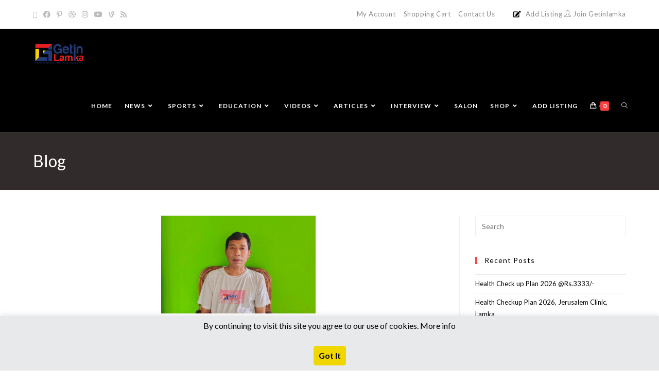

--- FILE ---
content_type: text/html; charset=UTF-8
request_url: https://www.getinlamka.com/zalenna-mat-khialna-gam-sang-in-hausa-thuneina-hi-aza-um-zawi/
body_size: 57974
content:
<!DOCTYPE html>
<html class="html" lang="en-GB">
<head>
	<meta charset="UTF-8">
	<link rel="profile" href="https://gmpg.org/xfn/11">

	<meta name='robots' content='index, follow, max-image-preview:large, max-snippet:-1, max-video-preview:-1' />
	<style>img:is([sizes="auto" i], [sizes^="auto," i]) { contain-intrinsic-size: 3000px 1500px }</style>
	<link rel="preload" href="https://www.getinlamka.com/wp-content/plugins/rate-my-post/public/css/fonts/ratemypost.ttf" type="font/ttf" as="font" crossorigin="anonymous"><link rel="pingback" href="https://www.getinlamka.com/xmlrpc.php">
<meta name="viewport" content="width=device-width, initial-scale=1">
	<!-- This site is optimized with the Yoast SEO plugin v26.7 - https://yoast.com/wordpress/plugins/seo/ -->
	<title>ZALENNA MAT KHIALNA GAM SANG IN HAUSA THUNEINA HI AZA UM ZAWI - Get In Lamka Digital Marketing &amp; Information Services, Churachandpur, Shopping</title>
	<meta name="description" content="ZALENNA MAT KHIALNA GAM SANG IN HAUSA THUNEINA HI AZA UM ZAWI - KL Muana Khaute Khawvel gam a tamzaw hi democracy kivaihawmna mangcha kivaipua chu ahi." />
	<link rel="canonical" href="https://www.getinlamka.com/zalenna-mat-khialna-gam-sang-in-hausa-thuneina-hi-aza-um-zawi/" />
	<meta property="og:locale" content="en_GB" />
	<meta property="og:type" content="article" />
	<meta property="og:title" content="ZALENNA MAT KHIALNA GAM SANG IN HAUSA THUNEINA HI AZA UM ZAWI - Get In Lamka Digital Marketing &amp; Information Services, Churachandpur, Shopping" />
	<meta property="og:description" content="ZALENNA MAT KHIALNA GAM SANG IN HAUSA THUNEINA HI AZA UM ZAWI - KL Muana Khaute Khawvel gam a tamzaw hi democracy kivaihawmna mangcha kivaipua chu ahi." />
	<meta property="og:url" content="https://www.getinlamka.com/zalenna-mat-khialna-gam-sang-in-hausa-thuneina-hi-aza-um-zawi/" />
	<meta property="og:site_name" content="Get In Lamka Digital Marketing &amp; Information Services, Churachandpur, Shopping" />
	<meta property="article:author" content="https://www.facebook.com/Getinlamka/" />
	<meta property="article:published_time" content="2022-12-21T12:01:31+00:00" />
	<meta property="article:modified_time" content="2022-12-21T12:19:54+00:00" />
	<meta property="og:image" content="https://www.getinlamka.com/wp-content/uploads/2022/12/compress1624302207960.jpg" />
	<meta property="og:image:width" content="1568" />
	<meta property="og:image:height" content="992" />
	<meta property="og:image:type" content="image/jpeg" />
	<meta name="author" content="Admin: Get in lamka" />
	<meta name="twitter:card" content="summary_large_image" />
	<meta name="twitter:label1" content="Written by" />
	<meta name="twitter:data1" content="Admin: Get in lamka" />
	<meta name="twitter:label2" content="Estimated reading time" />
	<meta name="twitter:data2" content="3 minutes" />
	<!-- / Yoast SEO plugin. -->


<link rel='dns-prefetch' href='//fonts.googleapis.com' />
<link rel="alternate" type="application/rss+xml" title="Get In Lamka Digital Marketing &amp; Information Services, Churachandpur, Shopping &raquo; Feed" href="https://www.getinlamka.com/feed/" />
<link rel="alternate" type="application/rss+xml" title="Get In Lamka Digital Marketing &amp; Information Services, Churachandpur, Shopping &raquo; Comments Feed" href="https://www.getinlamka.com/comments/feed/" />
<link rel="alternate" type="application/rss+xml" title="Get In Lamka Digital Marketing &amp; Information Services, Churachandpur, Shopping &raquo; ZALENNA MAT KHIALNA GAM SANG IN HAUSA THUNEINA HI AZA UM ZAWI Comments Feed" href="https://www.getinlamka.com/zalenna-mat-khialna-gam-sang-in-hausa-thuneina-hi-aza-um-zawi/feed/" />
<script>
window._wpemojiSettings = {"baseUrl":"https:\/\/s.w.org\/images\/core\/emoji\/16.0.1\/72x72\/","ext":".png","svgUrl":"https:\/\/s.w.org\/images\/core\/emoji\/16.0.1\/svg\/","svgExt":".svg","source":{"concatemoji":"https:\/\/www.getinlamka.com\/wp-includes\/js\/wp-emoji-release.min.js?ver=6.8.3"}};
/*! This file is auto-generated */
!function(s,n){var o,i,e;function c(e){try{var t={supportTests:e,timestamp:(new Date).valueOf()};sessionStorage.setItem(o,JSON.stringify(t))}catch(e){}}function p(e,t,n){e.clearRect(0,0,e.canvas.width,e.canvas.height),e.fillText(t,0,0);var t=new Uint32Array(e.getImageData(0,0,e.canvas.width,e.canvas.height).data),a=(e.clearRect(0,0,e.canvas.width,e.canvas.height),e.fillText(n,0,0),new Uint32Array(e.getImageData(0,0,e.canvas.width,e.canvas.height).data));return t.every(function(e,t){return e===a[t]})}function u(e,t){e.clearRect(0,0,e.canvas.width,e.canvas.height),e.fillText(t,0,0);for(var n=e.getImageData(16,16,1,1),a=0;a<n.data.length;a++)if(0!==n.data[a])return!1;return!0}function f(e,t,n,a){switch(t){case"flag":return n(e,"\ud83c\udff3\ufe0f\u200d\u26a7\ufe0f","\ud83c\udff3\ufe0f\u200b\u26a7\ufe0f")?!1:!n(e,"\ud83c\udde8\ud83c\uddf6","\ud83c\udde8\u200b\ud83c\uddf6")&&!n(e,"\ud83c\udff4\udb40\udc67\udb40\udc62\udb40\udc65\udb40\udc6e\udb40\udc67\udb40\udc7f","\ud83c\udff4\u200b\udb40\udc67\u200b\udb40\udc62\u200b\udb40\udc65\u200b\udb40\udc6e\u200b\udb40\udc67\u200b\udb40\udc7f");case"emoji":return!a(e,"\ud83e\udedf")}return!1}function g(e,t,n,a){var r="undefined"!=typeof WorkerGlobalScope&&self instanceof WorkerGlobalScope?new OffscreenCanvas(300,150):s.createElement("canvas"),o=r.getContext("2d",{willReadFrequently:!0}),i=(o.textBaseline="top",o.font="600 32px Arial",{});return e.forEach(function(e){i[e]=t(o,e,n,a)}),i}function t(e){var t=s.createElement("script");t.src=e,t.defer=!0,s.head.appendChild(t)}"undefined"!=typeof Promise&&(o="wpEmojiSettingsSupports",i=["flag","emoji"],n.supports={everything:!0,everythingExceptFlag:!0},e=new Promise(function(e){s.addEventListener("DOMContentLoaded",e,{once:!0})}),new Promise(function(t){var n=function(){try{var e=JSON.parse(sessionStorage.getItem(o));if("object"==typeof e&&"number"==typeof e.timestamp&&(new Date).valueOf()<e.timestamp+604800&&"object"==typeof e.supportTests)return e.supportTests}catch(e){}return null}();if(!n){if("undefined"!=typeof Worker&&"undefined"!=typeof OffscreenCanvas&&"undefined"!=typeof URL&&URL.createObjectURL&&"undefined"!=typeof Blob)try{var e="postMessage("+g.toString()+"("+[JSON.stringify(i),f.toString(),p.toString(),u.toString()].join(",")+"));",a=new Blob([e],{type:"text/javascript"}),r=new Worker(URL.createObjectURL(a),{name:"wpTestEmojiSupports"});return void(r.onmessage=function(e){c(n=e.data),r.terminate(),t(n)})}catch(e){}c(n=g(i,f,p,u))}t(n)}).then(function(e){for(var t in e)n.supports[t]=e[t],n.supports.everything=n.supports.everything&&n.supports[t],"flag"!==t&&(n.supports.everythingExceptFlag=n.supports.everythingExceptFlag&&n.supports[t]);n.supports.everythingExceptFlag=n.supports.everythingExceptFlag&&!n.supports.flag,n.DOMReady=!1,n.readyCallback=function(){n.DOMReady=!0}}).then(function(){return e}).then(function(){var e;n.supports.everything||(n.readyCallback(),(e=n.source||{}).concatemoji?t(e.concatemoji):e.wpemoji&&e.twemoji&&(t(e.twemoji),t(e.wpemoji)))}))}((window,document),window._wpemojiSettings);
</script>

<link rel='stylesheet' id='dashicons-css' href='https://www.getinlamka.com/wp-includes/css/dashicons.min.css?ver=6.8.3' media='all' />
<link rel='stylesheet' id='post-views-counter-frontend-css' href='https://www.getinlamka.com/wp-content/plugins/post-views-counter/css/frontend.css?ver=1.7.0' media='all' />
<style id='wp-emoji-styles-inline-css'>

	img.wp-smiley, img.emoji {
		display: inline !important;
		border: none !important;
		box-shadow: none !important;
		height: 1em !important;
		width: 1em !important;
		margin: 0 0.07em !important;
		vertical-align: -0.1em !important;
		background: none !important;
		padding: 0 !important;
	}
</style>
<link rel='stylesheet' id='wp-block-library-css' href='https://www.getinlamka.com/wp-includes/css/dist/block-library/style.min.css?ver=6.8.3' media='all' />
<style id='wp-block-library-theme-inline-css'>
.wp-block-audio :where(figcaption){color:#555;font-size:13px;text-align:center}.is-dark-theme .wp-block-audio :where(figcaption){color:#ffffffa6}.wp-block-audio{margin:0 0 1em}.wp-block-code{border:1px solid #ccc;border-radius:4px;font-family:Menlo,Consolas,monaco,monospace;padding:.8em 1em}.wp-block-embed :where(figcaption){color:#555;font-size:13px;text-align:center}.is-dark-theme .wp-block-embed :where(figcaption){color:#ffffffa6}.wp-block-embed{margin:0 0 1em}.blocks-gallery-caption{color:#555;font-size:13px;text-align:center}.is-dark-theme .blocks-gallery-caption{color:#ffffffa6}:root :where(.wp-block-image figcaption){color:#555;font-size:13px;text-align:center}.is-dark-theme :root :where(.wp-block-image figcaption){color:#ffffffa6}.wp-block-image{margin:0 0 1em}.wp-block-pullquote{border-bottom:4px solid;border-top:4px solid;color:currentColor;margin-bottom:1.75em}.wp-block-pullquote cite,.wp-block-pullquote footer,.wp-block-pullquote__citation{color:currentColor;font-size:.8125em;font-style:normal;text-transform:uppercase}.wp-block-quote{border-left:.25em solid;margin:0 0 1.75em;padding-left:1em}.wp-block-quote cite,.wp-block-quote footer{color:currentColor;font-size:.8125em;font-style:normal;position:relative}.wp-block-quote:where(.has-text-align-right){border-left:none;border-right:.25em solid;padding-left:0;padding-right:1em}.wp-block-quote:where(.has-text-align-center){border:none;padding-left:0}.wp-block-quote.is-large,.wp-block-quote.is-style-large,.wp-block-quote:where(.is-style-plain){border:none}.wp-block-search .wp-block-search__label{font-weight:700}.wp-block-search__button{border:1px solid #ccc;padding:.375em .625em}:where(.wp-block-group.has-background){padding:1.25em 2.375em}.wp-block-separator.has-css-opacity{opacity:.4}.wp-block-separator{border:none;border-bottom:2px solid;margin-left:auto;margin-right:auto}.wp-block-separator.has-alpha-channel-opacity{opacity:1}.wp-block-separator:not(.is-style-wide):not(.is-style-dots){width:100px}.wp-block-separator.has-background:not(.is-style-dots){border-bottom:none;height:1px}.wp-block-separator.has-background:not(.is-style-wide):not(.is-style-dots){height:2px}.wp-block-table{margin:0 0 1em}.wp-block-table td,.wp-block-table th{word-break:normal}.wp-block-table :where(figcaption){color:#555;font-size:13px;text-align:center}.is-dark-theme .wp-block-table :where(figcaption){color:#ffffffa6}.wp-block-video :where(figcaption){color:#555;font-size:13px;text-align:center}.is-dark-theme .wp-block-video :where(figcaption){color:#ffffffa6}.wp-block-video{margin:0 0 1em}:root :where(.wp-block-template-part.has-background){margin-bottom:0;margin-top:0;padding:1.25em 2.375em}
</style>
<style id='classic-theme-styles-inline-css'>
/*! This file is auto-generated */
.wp-block-button__link{color:#fff;background-color:#32373c;border-radius:9999px;box-shadow:none;text-decoration:none;padding:calc(.667em + 2px) calc(1.333em + 2px);font-size:1.125em}.wp-block-file__button{background:#32373c;color:#fff;text-decoration:none}
</style>
<link rel='stylesheet' id='directorist-main-style-css' href='https://www.getinlamka.com/wp-content/plugins/directorist/assets/css/public-main.css?ver=1769819475' media='all' />
<style id='directorist-main-style-inline-css'>
:root{--directorist-color-primary:#444752;--directorist-color-primary-rgb:68,71,82;--directorist-color-secondary:#F2F3F5;--directorist-color-secondary-rgb:242,243,245;--directorist-color-dark:#000;--directorist-color-dark-rgb:0,0,0;--directorist-color-success:#28A800;--directorist-color-success-rgb:40,168,0;--directorist-color-info:#2c99ff;--directorist-color-info-rgb:44,153,255;--directorist-color-warning:#f28100;--directorist-color-warning-rgb:242,129,0;--directorist-color-danger:#f80718;--directorist-color-danger-rgb:248,7,24;--directorist-color-white:#fff;--directorist-color-white-rgb:255,255,255;--directorist-color-body:#404040;--directorist-color-gray:#bcbcbc;--directorist-color-gray-rgb:188,188,188;--directorist-color-gray-hover:#BCBCBC;--directorist-color-light:#ededed;--directorist-color-light-hover:#fff;--directorist-color-light-gray:#808080;--directorist-color-light-gray-rgb:237,237,237;--directorist-color-deep-gray:#808080;--directorist-color-bg-gray:#f4f4f4;--directorist-color-bg-light-gray:#F4F5F6;--directorist-color-bg-light:#EDEDED;--directorist-color-placeholder:#6c757d;--directorist-color-overlay:rgba(var(--directorist-color-dark-rgb),.5);--directorist-color-overlay-normal:rgba(var(--directorist-color-dark-rgb),.2);--directorist-color-border:#e9e9e9;--directorist-color-border-light:#f5f5f5;--directorist-color-border-gray:#d9d9d9;--directorist-box-shadow:0 4px 6px rgba(0,0,0,.04);--directorist-box-shadow-sm:0 2px 5px rgba(0,0,0,.05);--directorist-color-open-badge:#32cc6f;--directorist-color-closed-badge:#e23636;--directorist-color-featured-badge:#fa8b0c;--directorist-color-popular-badge:#f51957;--directorist-color-new-badge:#122069;--directorist-color-marker-shape:#444752;--directorist-color-marker-icon:#fff;--directorist-color-marker-shape-rgb:68,71,82;--directorist-fw-regular:400;--directorist-fw-medium:500;--directorist-fw-semiBold:600;--directorist-fw-bold:700;--directorist-border-radius-xs:8px;--directorist-border-radius-sm:10px;--directorist-border-radius-md:12px;--directorist-border-radius-lg:16px;--directorist-color-btn:var(--directorist-color-primary);--directorist-color-btn-hover:rgba(var(--directorist-color-primary-rgb),.80);--directorist-color-btn-border:var(--directorist-color-primary);--directorist-color-btn-primary:#fff;--directorist-color-btn-primary-rgb:68,71,82;--directorist-color-btn-primary-bg:#444752;--directorist-color-btn-primary-border:#444752;--directorist-color-btn-secondary:#404040;--directorist-color-btn-secondary-rgb:242,243,245;--directorist-color-btn-secondary-bg:#f2f3f5;--directorist-color-btn-secondary-border:#f2f3f5;--directorist-color-star:var(--directorist-color-warning);--gallery-crop-width:800px;--gallery-crop-height:400px}.pricing .price_action .price_action--btn,#directorist.atbd_wrapper .btn-primary,.default-ad-search .submit_btn .btn-default,.atbd_content_active #directorist.atbd_wrapper.dashboard_area .user_pro_img_area .user_img .choose_btn #upload_pro_pic,#directorist.atbd_wrapper .at-modal .at-modal-close,.atbdp_login_form_shortcode #loginform p input[type=submit],.atbd_manage_fees_wrapper .table tr .action p .btn-block,#directorist.atbd_wrapper #atbdp-checkout-form #atbdp_checkout_submit_btn,#directorist.atbd_wrapper .ezmu__btn,.default-ad-search .submit_btn .btn-primary,.directorist-content-active .widget.atbd_widget .directorist .btn,.directorist-btn.directorist-btn-dark,.atbd-add-payment-method form .atbd-save-card,#bhCopyTime,#bhAddNew,.directorist-content-active .widget.atbd_widget .atbd_author_info_widget .btn{color:var(--directorist-color-white)}.pricing .price_action .price_action--btn:hover,#directorist.atbd_wrapper .btn-primary:hover,.default-ad-search .submit_btn .btn-default:hover,.atbd_content_active #directorist.atbd_wrapper.dashboard_area .user_pro_img_area .user_img .choose_btn #upload_pro_pic:hover,#directorist.atbd_wrapper .at-modal .at-modal-close:hover,.atbdp_login_form_shortcode #loginform p input[type=submit]:hover,.atbd_manage_fees_wrapper .table tr .action p .btn-block:hover,#directorist.atbd_wrapper #atbdp-checkout-form #atbdp_checkout_submit_btn:hover,#directorist.atbd_wrapper .ezmu__btn:hover,.default-ad-search .submit_btn .btn-primary:hover,.directorist-content-active .widget.atbd_widget .directorist .btn:hover,.directorist-btn.directorist-btn-dark:hover,.atbd-add-payment-method form .atbd-save-card:hover,#bhCopyTime:hover,#bhAddNew:hover,.bdb-select-hours .bdb-remove:hover,.directorist-content-active .widget.atbd_widget .atbd_author_info_widget .btn:hover{color:var(--directorist-color-white)}.pricing .price_action .price_action--btn,#directorist.atbd_wrapper .btn-primary,.default-ad-search .submit_btn .btn-default,.atbd_content_active #directorist.atbd_wrapper.dashboard_area .user_pro_img_area .user_img .choose_btn #upload_pro_pic,#directorist.atbd_wrapper .at-modal .at-modal-close,.atbdp_login_form_shortcode #loginform p input[type=submit],.atbd_manage_fees_wrapper .table tr .action p .btn-block,#directorist.atbd_wrapper .ezmu__btn,.default-ad-search .submit_btn .btn-primary .directorist-content-active .widget.atbd_widget .directorist .btn,.directorist-btn.directorist-btn-dark,.atbd-add-payment-method form .atbd-save-card,#bhCopyTime,#bhAddNew,.bdb-select-hours .bdb-remove,.directorist-content-active .widget.atbd_widget .atbd_author_info_widget .btn{background:var(--directorist-color-btn-primary-bg)}.pricing .price_action .price_action--btn:hover,#directorist.atbd_wrapper .btn-primary:hover,#directorist.atbd_wrapper .at-modal .at-modal-close:hover,.default-ad-search .submit_btn .btn-default:hover,.atbd_content_active #directorist.atbd_wrapper.dashboard_area .user_pro_img_area .user_img .choose_btn #upload_pro_pic:hover,.atbdp_login_form_shortcode #loginform p input[type=submit]:hover,#directorist.atbd_wrapper .ezmu__btn:hover,.default-ad-search .submit_btn .btn-primary:hover,.directorist-content-active .widget.atbd_widget .directorist .btn:hover,.directorist-btn.directorist-btn-dark:hover,.atbd-add-payment-method form .atbd-save-card:hover,#bhCopyTime:hover,#bhAddNew:hover,.bdb-select-hours .bdb-remove:hover,.directorist-content-active .widget.atbd_widget .atbd_author_info_widget .btn:hover{background:var(--directorist-color-btn-hover)}#directorist.atbd_wrapper .btn-primary,.default-ad-search .submit_btn .btn-default,.atbdp_login_form_shortcode #loginform p input[type=submit],.default-ad-search .submit_btn .btn-primary,.directorist-content-active .widget.atbd_widget .directorist .btn,.atbd-add-payment-method form .atbd-save-card,.directorist-content-active .widget.atbd_widget .atbd_author_info_widget .btn{border-color:var(--directorist-color-btn-border)}#directorist.atbd_wrapper .btn-primary:hover,.default-ad-search .submit_btn .btn-default:hover,.atbdp_login_form_shortcode #loginform p input[type=submit]:hover,.default-ad-search .submit_btn .btn-primary:hover,.directorist-content-active .widget.atbd_widget .directorist .btn:hover,.atbd-add-payment-method form .atbd-save-card:hover,.directorist-content-active .widget.atbd_widget .atbd_author_info_widget .btn:hover{border-color:var(--directorist-color-primary)}.ads-advanced .price-frequency .pf-btn input:checked+span,.atbdpr-range .ui-slider-horizontal .ui-slider-range,.custom-control .custom-control-input:checked~.check--select,#directorist.atbd_wrapper .pagination .nav-links .current,.atbd_director_social_wrap a,.widget.atbd_widget[id^=bd] .atbd_author_info_widget .directorist-author-social li a,.widget.atbd_widget[id^=dcl] .atbd_author_info_widget .directorist-author-social li a,.atbd_content_active #directorist.atbd_wrapper .widget.atbd_widget .atbdp.atbdp-widget-tags ul li a:hover{background:var(--directorist-color-primary)!important}.ads-advanced .price-frequency .pf-btn input:checked+span,.directorist-content-active .directorist-type-nav__list .directorist-type-nav__list__current .directorist-type-nav__link,.atbdpr-range .ui-slider-horizontal .ui-slider-handle,.custom-control .custom-control-input:checked~.check--select,.custom-control .custom-control-input:checked~.radio--select,#atpp-plan-change-modal .atm-contents-inner .dcl_pricing_plan input:checked+label:before,#dwpp-plan-renew-modal .atm-contents-inner .dcl_pricing_plan input:checked+label:before{border-color:var(--directorist-color-primary)}.atbd_map_shape{background:var(--directorist-color-marker-shape)!important}.map-icon-label i,.atbd_map_shape>span{color:var(--directorist-color-marker-icon)!important}
:root{--directorist-color-primary:#444752;--directorist-color-primary-rgb:68,71,82;--directorist-color-secondary:#F2F3F5;--directorist-color-secondary-rgb:242,243,245;--directorist-color-dark:#000;--directorist-color-dark-rgb:0,0,0;--directorist-color-success:#28A800;--directorist-color-success-rgb:40,168,0;--directorist-color-info:#2c99ff;--directorist-color-info-rgb:44,153,255;--directorist-color-warning:#f28100;--directorist-color-warning-rgb:242,129,0;--directorist-color-danger:#f80718;--directorist-color-danger-rgb:248,7,24;--directorist-color-white:#fff;--directorist-color-white-rgb:255,255,255;--directorist-color-body:#404040;--directorist-color-gray:#bcbcbc;--directorist-color-gray-rgb:188,188,188;--directorist-color-gray-hover:#BCBCBC;--directorist-color-light:#ededed;--directorist-color-light-hover:#fff;--directorist-color-light-gray:#808080;--directorist-color-light-gray-rgb:237,237,237;--directorist-color-deep-gray:#808080;--directorist-color-bg-gray:#f4f4f4;--directorist-color-bg-light-gray:#F4F5F6;--directorist-color-bg-light:#EDEDED;--directorist-color-placeholder:#6c757d;--directorist-color-overlay:rgba(var(--directorist-color-dark-rgb),.5);--directorist-color-overlay-normal:rgba(var(--directorist-color-dark-rgb),.2);--directorist-color-border:#e9e9e9;--directorist-color-border-light:#f5f5f5;--directorist-color-border-gray:#d9d9d9;--directorist-box-shadow:0 4px 6px rgba(0,0,0,.04);--directorist-box-shadow-sm:0 2px 5px rgba(0,0,0,.05);--directorist-color-open-badge:#32cc6f;--directorist-color-closed-badge:#e23636;--directorist-color-featured-badge:#fa8b0c;--directorist-color-popular-badge:#f51957;--directorist-color-new-badge:#122069;--directorist-color-marker-shape:#444752;--directorist-color-marker-icon:#fff;--directorist-color-marker-shape-rgb:68,71,82;--directorist-fw-regular:400;--directorist-fw-medium:500;--directorist-fw-semiBold:600;--directorist-fw-bold:700;--directorist-border-radius-xs:8px;--directorist-border-radius-sm:10px;--directorist-border-radius-md:12px;--directorist-border-radius-lg:16px;--directorist-color-btn:var(--directorist-color-primary);--directorist-color-btn-hover:rgba(var(--directorist-color-primary-rgb),.80);--directorist-color-btn-border:var(--directorist-color-primary);--directorist-color-btn-primary:#fff;--directorist-color-btn-primary-rgb:68,71,82;--directorist-color-btn-primary-bg:#444752;--directorist-color-btn-primary-border:#444752;--directorist-color-btn-secondary:#404040;--directorist-color-btn-secondary-rgb:242,243,245;--directorist-color-btn-secondary-bg:#f2f3f5;--directorist-color-btn-secondary-border:#f2f3f5;--directorist-color-star:var(--directorist-color-warning);--gallery-crop-width:800px;--gallery-crop-height:400px}.pricing .price_action .price_action--btn,#directorist.atbd_wrapper .btn-primary,.default-ad-search .submit_btn .btn-default,.atbd_content_active #directorist.atbd_wrapper.dashboard_area .user_pro_img_area .user_img .choose_btn #upload_pro_pic,#directorist.atbd_wrapper .at-modal .at-modal-close,.atbdp_login_form_shortcode #loginform p input[type=submit],.atbd_manage_fees_wrapper .table tr .action p .btn-block,#directorist.atbd_wrapper #atbdp-checkout-form #atbdp_checkout_submit_btn,#directorist.atbd_wrapper .ezmu__btn,.default-ad-search .submit_btn .btn-primary,.directorist-content-active .widget.atbd_widget .directorist .btn,.directorist-btn.directorist-btn-dark,.atbd-add-payment-method form .atbd-save-card,#bhCopyTime,#bhAddNew,.directorist-content-active .widget.atbd_widget .atbd_author_info_widget .btn{color:var(--directorist-color-white)}.pricing .price_action .price_action--btn:hover,#directorist.atbd_wrapper .btn-primary:hover,.default-ad-search .submit_btn .btn-default:hover,.atbd_content_active #directorist.atbd_wrapper.dashboard_area .user_pro_img_area .user_img .choose_btn #upload_pro_pic:hover,#directorist.atbd_wrapper .at-modal .at-modal-close:hover,.atbdp_login_form_shortcode #loginform p input[type=submit]:hover,.atbd_manage_fees_wrapper .table tr .action p .btn-block:hover,#directorist.atbd_wrapper #atbdp-checkout-form #atbdp_checkout_submit_btn:hover,#directorist.atbd_wrapper .ezmu__btn:hover,.default-ad-search .submit_btn .btn-primary:hover,.directorist-content-active .widget.atbd_widget .directorist .btn:hover,.directorist-btn.directorist-btn-dark:hover,.atbd-add-payment-method form .atbd-save-card:hover,#bhCopyTime:hover,#bhAddNew:hover,.bdb-select-hours .bdb-remove:hover,.directorist-content-active .widget.atbd_widget .atbd_author_info_widget .btn:hover{color:var(--directorist-color-white)}.pricing .price_action .price_action--btn,#directorist.atbd_wrapper .btn-primary,.default-ad-search .submit_btn .btn-default,.atbd_content_active #directorist.atbd_wrapper.dashboard_area .user_pro_img_area .user_img .choose_btn #upload_pro_pic,#directorist.atbd_wrapper .at-modal .at-modal-close,.atbdp_login_form_shortcode #loginform p input[type=submit],.atbd_manage_fees_wrapper .table tr .action p .btn-block,#directorist.atbd_wrapper .ezmu__btn,.default-ad-search .submit_btn .btn-primary .directorist-content-active .widget.atbd_widget .directorist .btn,.directorist-btn.directorist-btn-dark,.atbd-add-payment-method form .atbd-save-card,#bhCopyTime,#bhAddNew,.bdb-select-hours .bdb-remove,.directorist-content-active .widget.atbd_widget .atbd_author_info_widget .btn{background:var(--directorist-color-btn-primary-bg)}.pricing .price_action .price_action--btn:hover,#directorist.atbd_wrapper .btn-primary:hover,#directorist.atbd_wrapper .at-modal .at-modal-close:hover,.default-ad-search .submit_btn .btn-default:hover,.atbd_content_active #directorist.atbd_wrapper.dashboard_area .user_pro_img_area .user_img .choose_btn #upload_pro_pic:hover,.atbdp_login_form_shortcode #loginform p input[type=submit]:hover,#directorist.atbd_wrapper .ezmu__btn:hover,.default-ad-search .submit_btn .btn-primary:hover,.directorist-content-active .widget.atbd_widget .directorist .btn:hover,.directorist-btn.directorist-btn-dark:hover,.atbd-add-payment-method form .atbd-save-card:hover,#bhCopyTime:hover,#bhAddNew:hover,.bdb-select-hours .bdb-remove:hover,.directorist-content-active .widget.atbd_widget .atbd_author_info_widget .btn:hover{background:var(--directorist-color-btn-hover)}#directorist.atbd_wrapper .btn-primary,.default-ad-search .submit_btn .btn-default,.atbdp_login_form_shortcode #loginform p input[type=submit],.default-ad-search .submit_btn .btn-primary,.directorist-content-active .widget.atbd_widget .directorist .btn,.atbd-add-payment-method form .atbd-save-card,.directorist-content-active .widget.atbd_widget .atbd_author_info_widget .btn{border-color:var(--directorist-color-btn-border)}#directorist.atbd_wrapper .btn-primary:hover,.default-ad-search .submit_btn .btn-default:hover,.atbdp_login_form_shortcode #loginform p input[type=submit]:hover,.default-ad-search .submit_btn .btn-primary:hover,.directorist-content-active .widget.atbd_widget .directorist .btn:hover,.atbd-add-payment-method form .atbd-save-card:hover,.directorist-content-active .widget.atbd_widget .atbd_author_info_widget .btn:hover{border-color:var(--directorist-color-primary)}.ads-advanced .price-frequency .pf-btn input:checked+span,.atbdpr-range .ui-slider-horizontal .ui-slider-range,.custom-control .custom-control-input:checked~.check--select,#directorist.atbd_wrapper .pagination .nav-links .current,.atbd_director_social_wrap a,.widget.atbd_widget[id^=bd] .atbd_author_info_widget .directorist-author-social li a,.widget.atbd_widget[id^=dcl] .atbd_author_info_widget .directorist-author-social li a,.atbd_content_active #directorist.atbd_wrapper .widget.atbd_widget .atbdp.atbdp-widget-tags ul li a:hover{background:var(--directorist-color-primary)!important}.ads-advanced .price-frequency .pf-btn input:checked+span,.directorist-content-active .directorist-type-nav__list .directorist-type-nav__list__current .directorist-type-nav__link,.atbdpr-range .ui-slider-horizontal .ui-slider-handle,.custom-control .custom-control-input:checked~.check--select,.custom-control .custom-control-input:checked~.radio--select,#atpp-plan-change-modal .atm-contents-inner .dcl_pricing_plan input:checked+label:before,#dwpp-plan-renew-modal .atm-contents-inner .dcl_pricing_plan input:checked+label:before{border-color:var(--directorist-color-primary)}.atbd_map_shape{background:var(--directorist-color-marker-shape)!important}.map-icon-label i,.atbd_map_shape>span{color:var(--directorist-color-marker-icon)!important}
:root{--directorist-color-primary:#444752;--directorist-color-primary-rgb:68,71,82;--directorist-color-secondary:#F2F3F5;--directorist-color-secondary-rgb:242,243,245;--directorist-color-dark:#000;--directorist-color-dark-rgb:0,0,0;--directorist-color-success:#28A800;--directorist-color-success-rgb:40,168,0;--directorist-color-info:#2c99ff;--directorist-color-info-rgb:44,153,255;--directorist-color-warning:#f28100;--directorist-color-warning-rgb:242,129,0;--directorist-color-danger:#f80718;--directorist-color-danger-rgb:248,7,24;--directorist-color-white:#fff;--directorist-color-white-rgb:255,255,255;--directorist-color-body:#404040;--directorist-color-gray:#bcbcbc;--directorist-color-gray-rgb:188,188,188;--directorist-color-gray-hover:#BCBCBC;--directorist-color-light:#ededed;--directorist-color-light-hover:#fff;--directorist-color-light-gray:#808080;--directorist-color-light-gray-rgb:237,237,237;--directorist-color-deep-gray:#808080;--directorist-color-bg-gray:#f4f4f4;--directorist-color-bg-light-gray:#F4F5F6;--directorist-color-bg-light:#EDEDED;--directorist-color-placeholder:#6c757d;--directorist-color-overlay:rgba(var(--directorist-color-dark-rgb),.5);--directorist-color-overlay-normal:rgba(var(--directorist-color-dark-rgb),.2);--directorist-color-border:#e9e9e9;--directorist-color-border-light:#f5f5f5;--directorist-color-border-gray:#d9d9d9;--directorist-box-shadow:0 4px 6px rgba(0,0,0,.04);--directorist-box-shadow-sm:0 2px 5px rgba(0,0,0,.05);--directorist-color-open-badge:#32cc6f;--directorist-color-closed-badge:#e23636;--directorist-color-featured-badge:#fa8b0c;--directorist-color-popular-badge:#f51957;--directorist-color-new-badge:#122069;--directorist-color-marker-shape:#444752;--directorist-color-marker-icon:#fff;--directorist-color-marker-shape-rgb:68,71,82;--directorist-fw-regular:400;--directorist-fw-medium:500;--directorist-fw-semiBold:600;--directorist-fw-bold:700;--directorist-border-radius-xs:8px;--directorist-border-radius-sm:10px;--directorist-border-radius-md:12px;--directorist-border-radius-lg:16px;--directorist-color-btn:var(--directorist-color-primary);--directorist-color-btn-hover:rgba(var(--directorist-color-primary-rgb),.80);--directorist-color-btn-border:var(--directorist-color-primary);--directorist-color-btn-primary:#fff;--directorist-color-btn-primary-rgb:68,71,82;--directorist-color-btn-primary-bg:#444752;--directorist-color-btn-primary-border:#444752;--directorist-color-btn-secondary:#404040;--directorist-color-btn-secondary-rgb:242,243,245;--directorist-color-btn-secondary-bg:#f2f3f5;--directorist-color-btn-secondary-border:#f2f3f5;--directorist-color-star:var(--directorist-color-warning);--gallery-crop-width:800px;--gallery-crop-height:400px}.pricing .price_action .price_action--btn,#directorist.atbd_wrapper .btn-primary,.default-ad-search .submit_btn .btn-default,.atbd_content_active #directorist.atbd_wrapper.dashboard_area .user_pro_img_area .user_img .choose_btn #upload_pro_pic,#directorist.atbd_wrapper .at-modal .at-modal-close,.atbdp_login_form_shortcode #loginform p input[type=submit],.atbd_manage_fees_wrapper .table tr .action p .btn-block,#directorist.atbd_wrapper #atbdp-checkout-form #atbdp_checkout_submit_btn,#directorist.atbd_wrapper .ezmu__btn,.default-ad-search .submit_btn .btn-primary,.directorist-content-active .widget.atbd_widget .directorist .btn,.directorist-btn.directorist-btn-dark,.atbd-add-payment-method form .atbd-save-card,#bhCopyTime,#bhAddNew,.directorist-content-active .widget.atbd_widget .atbd_author_info_widget .btn{color:var(--directorist-color-white)}.pricing .price_action .price_action--btn:hover,#directorist.atbd_wrapper .btn-primary:hover,.default-ad-search .submit_btn .btn-default:hover,.atbd_content_active #directorist.atbd_wrapper.dashboard_area .user_pro_img_area .user_img .choose_btn #upload_pro_pic:hover,#directorist.atbd_wrapper .at-modal .at-modal-close:hover,.atbdp_login_form_shortcode #loginform p input[type=submit]:hover,.atbd_manage_fees_wrapper .table tr .action p .btn-block:hover,#directorist.atbd_wrapper #atbdp-checkout-form #atbdp_checkout_submit_btn:hover,#directorist.atbd_wrapper .ezmu__btn:hover,.default-ad-search .submit_btn .btn-primary:hover,.directorist-content-active .widget.atbd_widget .directorist .btn:hover,.directorist-btn.directorist-btn-dark:hover,.atbd-add-payment-method form .atbd-save-card:hover,#bhCopyTime:hover,#bhAddNew:hover,.bdb-select-hours .bdb-remove:hover,.directorist-content-active .widget.atbd_widget .atbd_author_info_widget .btn:hover{color:var(--directorist-color-white)}.pricing .price_action .price_action--btn,#directorist.atbd_wrapper .btn-primary,.default-ad-search .submit_btn .btn-default,.atbd_content_active #directorist.atbd_wrapper.dashboard_area .user_pro_img_area .user_img .choose_btn #upload_pro_pic,#directorist.atbd_wrapper .at-modal .at-modal-close,.atbdp_login_form_shortcode #loginform p input[type=submit],.atbd_manage_fees_wrapper .table tr .action p .btn-block,#directorist.atbd_wrapper .ezmu__btn,.default-ad-search .submit_btn .btn-primary .directorist-content-active .widget.atbd_widget .directorist .btn,.directorist-btn.directorist-btn-dark,.atbd-add-payment-method form .atbd-save-card,#bhCopyTime,#bhAddNew,.bdb-select-hours .bdb-remove,.directorist-content-active .widget.atbd_widget .atbd_author_info_widget .btn{background:var(--directorist-color-btn-primary-bg)}.pricing .price_action .price_action--btn:hover,#directorist.atbd_wrapper .btn-primary:hover,#directorist.atbd_wrapper .at-modal .at-modal-close:hover,.default-ad-search .submit_btn .btn-default:hover,.atbd_content_active #directorist.atbd_wrapper.dashboard_area .user_pro_img_area .user_img .choose_btn #upload_pro_pic:hover,.atbdp_login_form_shortcode #loginform p input[type=submit]:hover,#directorist.atbd_wrapper .ezmu__btn:hover,.default-ad-search .submit_btn .btn-primary:hover,.directorist-content-active .widget.atbd_widget .directorist .btn:hover,.directorist-btn.directorist-btn-dark:hover,.atbd-add-payment-method form .atbd-save-card:hover,#bhCopyTime:hover,#bhAddNew:hover,.bdb-select-hours .bdb-remove:hover,.directorist-content-active .widget.atbd_widget .atbd_author_info_widget .btn:hover{background:var(--directorist-color-btn-hover)}#directorist.atbd_wrapper .btn-primary,.default-ad-search .submit_btn .btn-default,.atbdp_login_form_shortcode #loginform p input[type=submit],.default-ad-search .submit_btn .btn-primary,.directorist-content-active .widget.atbd_widget .directorist .btn,.atbd-add-payment-method form .atbd-save-card,.directorist-content-active .widget.atbd_widget .atbd_author_info_widget .btn{border-color:var(--directorist-color-btn-border)}#directorist.atbd_wrapper .btn-primary:hover,.default-ad-search .submit_btn .btn-default:hover,.atbdp_login_form_shortcode #loginform p input[type=submit]:hover,.default-ad-search .submit_btn .btn-primary:hover,.directorist-content-active .widget.atbd_widget .directorist .btn:hover,.atbd-add-payment-method form .atbd-save-card:hover,.directorist-content-active .widget.atbd_widget .atbd_author_info_widget .btn:hover{border-color:var(--directorist-color-primary)}.ads-advanced .price-frequency .pf-btn input:checked+span,.atbdpr-range .ui-slider-horizontal .ui-slider-range,.custom-control .custom-control-input:checked~.check--select,#directorist.atbd_wrapper .pagination .nav-links .current,.atbd_director_social_wrap a,.widget.atbd_widget[id^=bd] .atbd_author_info_widget .directorist-author-social li a,.widget.atbd_widget[id^=dcl] .atbd_author_info_widget .directorist-author-social li a,.atbd_content_active #directorist.atbd_wrapper .widget.atbd_widget .atbdp.atbdp-widget-tags ul li a:hover{background:var(--directorist-color-primary)!important}.ads-advanced .price-frequency .pf-btn input:checked+span,.directorist-content-active .directorist-type-nav__list .directorist-type-nav__list__current .directorist-type-nav__link,.atbdpr-range .ui-slider-horizontal .ui-slider-handle,.custom-control .custom-control-input:checked~.check--select,.custom-control .custom-control-input:checked~.radio--select,#atpp-plan-change-modal .atm-contents-inner .dcl_pricing_plan input:checked+label:before,#dwpp-plan-renew-modal .atm-contents-inner .dcl_pricing_plan input:checked+label:before{border-color:var(--directorist-color-primary)}.atbd_map_shape{background:var(--directorist-color-marker-shape)!important}.map-icon-label i,.atbd_map_shape>span{color:var(--directorist-color-marker-icon)!important}
</style>
<link rel='stylesheet' id='directorist-select2-style-css' href='https://www.getinlamka.com/wp-content/plugins/directorist/assets/vendor-css/select2.css?ver=1769819475' media='all' />
<link rel='stylesheet' id='directorist-ez-media-uploader-style-css' href='https://www.getinlamka.com/wp-content/plugins/directorist/assets/vendor-css/ez-media-uploader.css?ver=1769819475' media='all' />
<link rel='stylesheet' id='directorist-swiper-style-css' href='https://www.getinlamka.com/wp-content/plugins/directorist/assets/vendor-css/swiper.css?ver=1769819475' media='all' />
<link rel='stylesheet' id='directorist-sweetalert-style-css' href='https://www.getinlamka.com/wp-content/plugins/directorist/assets/vendor-css/sweetalert.css?ver=1769819475' media='all' />
<link rel='stylesheet' id='directorist-openstreet-map-leaflet-css' href='https://www.getinlamka.com/wp-content/plugins/directorist/assets/vendor-css/openstreet-map/leaflet.css?ver=1769819475' media='all' />
<link rel='stylesheet' id='directorist-openstreet-map-openstreet-css' href='https://www.getinlamka.com/wp-content/plugins/directorist/assets/vendor-css/openstreet-map/openstreet.css?ver=1769819475' media='all' />
<link rel='stylesheet' id='directorist-account-button-style-css' href='https://www.getinlamka.com/wp-content/plugins/directorist/blocks/build/account-button/style-index.css?ver=1.0.0' media='all' />
<style id='directorist-search-modal-style-inline-css'>
.dspb-container,.dspb-container-fluid{width:100%;padding-right:var(--bs-gutter-x, 0.75rem);padding-left:var(--bs-gutter-x, 0.75rem);margin-right:auto;margin-left:auto}@media(min-width: 576px){.dspb-container,.dspb-container-sm{max-width:540px}}@media(min-width: 768px){.dspb-container,.dspb-container-md,.dspb-container-sm{max-width:720px}}@media(min-width: 992px){.dspb-container,.dspb-container-lg,.dspb-container-md,.dspb-container-sm{max-width:960px}}@media(min-width: 1200px){.dspb-container,.dspb-container-lg,.dspb-container-md,.dspb-container-sm,.dspb-container-xl{max-width:1140px}}@media(min-width: 1400px){.dspb-container,.dspb-container-lg,.dspb-container-md,.dspb-container-sm,.dspb-container-xl,.dspb-container-xxl{max-width:1320px}}.dspb-row{--bs-gutter-x: 1.5rem;--bs-gutter-y: 0;display:-webkit-box;display:-webkit-flex;display:-ms-flexbox;display:flex;-webkit-flex-wrap:wrap;-ms-flex-wrap:wrap;flex-wrap:wrap;margin-top:calc(var(--bs-gutter-y)*-1);margin-right:calc(var(--bs-gutter-x)*-0.5);margin-left:calc(var(--bs-gutter-x)*-0.5)}.dspb-row>*{width:100%}.directorist-search-popup-block{display:-webkit-inline-box;display:-webkit-inline-flex;display:-ms-inline-flexbox;display:inline-flex;-webkit-box-align:center;-webkit-align-items:center;-ms-flex-align:center;align-items:center}.directorist-search-popup-block__popup:not(.responsive-true){position:fixed;top:0;left:0;width:100%;height:auto;-webkit-transition:all .3s ease-in-out;transition:all .3s ease-in-out;-webkit-transform:translate(0, -50%) scaleY(0);transform:translate(0, -50%) scaleY(0);opacity:0;visibility:hidden;z-index:1031;background-color:var(--directorist-color-white);-webkit-box-shadow:0 5px 10px rgba(143,142,159,.1);box-shadow:0 5px 10px rgba(143,142,159,.1)}.directorist-search-popup-block__popup:not(.responsive-true).show{-webkit-transform:translate(0, 0) scaleY(1);transform:translate(0, 0) scaleY(1);opacity:1;visibility:visible}@media only screen and (max-width: 575px){.directorist-search-popup-block__popup.responsive-true .directorist-search-form-action__modal{display:none}}.directorist-search-popup-block__form{max-height:400px;overflow-y:auto;overflow-x:hidden;display:-webkit-box;display:-webkit-flex;display:-ms-flexbox;display:flex;padding:30px;margin-bottom:30px;scrollbar-width:thin;scrollbar-color:var(--directorist-color-border) var(--directorist-color-white)}@media only screen and (max-width: 767px){.directorist-search-popup-block__form{padding:30px 0 0}}@media only screen and (max-width: 575px){.directorist-search-popup-block__form{padding:30px 30px 0 6px}}.directorist-search-popup-block__form::-webkit-scrollbar{width:11px}.directorist-search-popup-block__form::-webkit-scrollbar-track{background:var(--directorist-color-white)}.directorist-search-popup-block__form::-webkit-scrollbar-thumb{background-color:var(--directorist-color-border);border-radius:6px;border:3px solid var(--directorist-color-white)}.directorist-search-popup-block__form-close{position:fixed;top:35px;right:50px;border:none;opacity:1;cursor:pointer;-webkit-transition:.3s ease-in-out;transition:.3s ease-in-out;z-index:99999;line-height:.8;display:-webkit-box;display:-webkit-flex;display:-ms-flexbox;display:flex;-webkit-box-align:center;-webkit-align-items:center;-ms-flex-align:center;align-items:center;-webkit-box-pack:center;-webkit-justify-content:center;-ms-flex-pack:center;justify-content:center;width:30px;height:30px;border-radius:50%;background-color:rgba(var(--directorist-color-danger-rgb), 0.15);-webkit-transition:.2s ease-in-out;transition:.2s ease-in-out}.directorist-search-popup-block__form-close .directorist-icon-mask:after{background-color:var(--directorist-color-danger)}@media only screen and (max-width: 767px){.directorist-search-popup-block__form-close{top:50px;right:15px}}@media only screen and (max-width: 575px){.directorist-search-popup-block__form-close{display:none}}.directorist-search-popup-block__overlay{position:fixed;top:0;left:0;width:100%;height:0;background-color:rgba(var(--directorist-color-dark-rgb), 0.2);-webkit-transition:.3s;transition:.3s;opacity:0;z-index:-1}.directorist-search-popup-block__overlay.show{height:100%;opacity:1;visibility:visible;z-index:1030;overflow-y:hidden}.directorist-search-popup-block-hidden{overflow:hidden}.directorist-search-popup-block__button{cursor:pointer;display:-webkit-inline-box;display:-webkit-inline-flex;display:-ms-inline-flexbox;display:inline-flex;-webkit-box-align:center;-webkit-align-items:center;-ms-flex-align:center;align-items:center;gap:6px}@media only screen and (max-width: 600px){.directorist-search-popup-block__button{width:40px;height:40px;-webkit-box-pack:center;-webkit-justify-content:center;-ms-flex-pack:center;justify-content:center;border:1px solid var(--directorist-color-border);border-radius:50%}.directorist-search-popup-block__button:hover .directorist-icon-mask:after{background-color:currentColor}}.directorist-search-popup-block__button .directorist-icon-mask:after{background-color:var(--directorist-color-gray)}.directorist-search-popup-block .directorist-search-contents{padding:65px 0 10px;width:100%}@media only screen and (max-width: 575px){.directorist-search-popup-block .directorist-search-contents{padding:0}}@media only screen and (min-width: 783.99px){.admin-bar .dspb-search__popup{top:32px}}@media only screen and (max-width: 782.99px){.admin-bar .dspb-search__popup{top:46px}}.wp-block-button__link{cursor:pointer;display:inline-block;text-align:center;word-break:break-word;-webkit-box-sizing:border-box;box-sizing:border-box}.wp-block-button__link.aligncenter{text-align:center}.wp-block-button__link.alignright{text-align:right}:where(.wp-block-button__link){-webkit-box-shadow:none;box-shadow:none;text-decoration:none;border-radius:9999px;padding:calc(.667em + 2px) calc(1.333em + 2px)}.wp-block-directorist-account-block-directorist-account-block[style*=text-decoration] .wp-block-button__link{text-decoration:inherit}.wp-block-directorist-account-block-directorist-account-block.has-custom-width{max-width:none}.wp-block-directorist-account-block-directorist-account-block.has-custom-width .wp-block-button__link{width:100%}.wp-block-directorist-account-block-directorist-account-block.has-custom-font-size .wp-block-button__link{font-size:inherit}.wp-block-directorist-account-block-directorist-account-block.wp-block-button__width-25{width:calc(25% - var(--wp--style--block-gap, 0.5em)*.75)}.wp-block-directorist-account-block-directorist-account-block.wp-block-button__width-50{width:calc(50% - var(--wp--style--block-gap, 0.5em)*.5)}.wp-block-directorist-account-block-directorist-account-block.wp-block-button__width-75{width:calc(75% - var(--wp--style--block-gap, 0.5em)*.25)}.wp-block-directorist-account-block-directorist-account-block.wp-block-button__width-100{width:100%;-webkit-flex-basis:100%;-ms-flex-preferred-size:100%;flex-basis:100%}.wp-block-directorist-account-block-directorist-account-block.is-style-squared,.wp-block-directorist-account-block-directorist-account-block__link.wp-block-directorist-account-block-directorist-account-block.is-style-squared{border-radius:0}.wp-block-directorist-account-block-directorist-account-block.no-border-radius,.wp-block-button__link.no-border-radius{border-radius:0 !important}:root :where(.wp-block-directorist-account-block-directorist-account-block.is-style-outline>.wp-block-button__link),:root :where(.wp-block-directorist-account-block-directorist-account-block .wp-block-button__link.is-style-outline){border:2px solid currentColor;padding:.667em 1.333em}:root :where(.wp-block-directorist-account-block-directorist-account-block.is-style-outline>.wp-block-button__link:not(.has-text-color)),:root :where(.wp-block-directorist-account-block-directorist-account-block .wp-block-button__link.is-style-outline:not(.has-text-color)){color:currentColor}:root :where(.wp-block-directorist-account-block-directorist-account-block.is-style-outline>.wp-block-button__link:not(.has-background)),:root :where(.wp-block-directorist-account-block-directorist-account-block .wp-block-button__link.is-style-outline:not(.has-background)){background-color:rgba(0,0,0,0);background-image:none}

</style>
<style id='wppb-edit-profile-style-inline-css'>


</style>
<style id='wppb-login-style-inline-css'>


</style>
<style id='wppb-recover-password-style-inline-css'>


</style>
<style id='wppb-register-style-inline-css'>


</style>
<link rel='stylesheet' id='directorist-blocks-common-css' href='https://www.getinlamka.com/wp-content/plugins/directorist/blocks/assets/index.css?ver=1' media='all' />
<link rel='stylesheet' id='rate-my-post-css' href='https://www.getinlamka.com/wp-content/plugins/rate-my-post/public/css/rate-my-post.min.css?ver=4.4.4' media='all' />
<link rel='stylesheet' id='mpp_gutenberg-css' href='https://www.getinlamka.com/wp-content/plugins/profile-builder/add-ons-free/user-profile-picture/dist/blocks.style.build.css?ver=2.6.0' media='all' />
<style id='global-styles-inline-css'>
:root{--wp--preset--aspect-ratio--square: 1;--wp--preset--aspect-ratio--4-3: 4/3;--wp--preset--aspect-ratio--3-4: 3/4;--wp--preset--aspect-ratio--3-2: 3/2;--wp--preset--aspect-ratio--2-3: 2/3;--wp--preset--aspect-ratio--16-9: 16/9;--wp--preset--aspect-ratio--9-16: 9/16;--wp--preset--color--black: #000000;--wp--preset--color--cyan-bluish-gray: #abb8c3;--wp--preset--color--white: #ffffff;--wp--preset--color--pale-pink: #f78da7;--wp--preset--color--vivid-red: #cf2e2e;--wp--preset--color--luminous-vivid-orange: #ff6900;--wp--preset--color--luminous-vivid-amber: #fcb900;--wp--preset--color--light-green-cyan: #7bdcb5;--wp--preset--color--vivid-green-cyan: #00d084;--wp--preset--color--pale-cyan-blue: #8ed1fc;--wp--preset--color--vivid-cyan-blue: #0693e3;--wp--preset--color--vivid-purple: #9b51e0;--wp--preset--gradient--vivid-cyan-blue-to-vivid-purple: linear-gradient(135deg,rgba(6,147,227,1) 0%,rgb(155,81,224) 100%);--wp--preset--gradient--light-green-cyan-to-vivid-green-cyan: linear-gradient(135deg,rgb(122,220,180) 0%,rgb(0,208,130) 100%);--wp--preset--gradient--luminous-vivid-amber-to-luminous-vivid-orange: linear-gradient(135deg,rgba(252,185,0,1) 0%,rgba(255,105,0,1) 100%);--wp--preset--gradient--luminous-vivid-orange-to-vivid-red: linear-gradient(135deg,rgba(255,105,0,1) 0%,rgb(207,46,46) 100%);--wp--preset--gradient--very-light-gray-to-cyan-bluish-gray: linear-gradient(135deg,rgb(238,238,238) 0%,rgb(169,184,195) 100%);--wp--preset--gradient--cool-to-warm-spectrum: linear-gradient(135deg,rgb(74,234,220) 0%,rgb(151,120,209) 20%,rgb(207,42,186) 40%,rgb(238,44,130) 60%,rgb(251,105,98) 80%,rgb(254,248,76) 100%);--wp--preset--gradient--blush-light-purple: linear-gradient(135deg,rgb(255,206,236) 0%,rgb(152,150,240) 100%);--wp--preset--gradient--blush-bordeaux: linear-gradient(135deg,rgb(254,205,165) 0%,rgb(254,45,45) 50%,rgb(107,0,62) 100%);--wp--preset--gradient--luminous-dusk: linear-gradient(135deg,rgb(255,203,112) 0%,rgb(199,81,192) 50%,rgb(65,88,208) 100%);--wp--preset--gradient--pale-ocean: linear-gradient(135deg,rgb(255,245,203) 0%,rgb(182,227,212) 50%,rgb(51,167,181) 100%);--wp--preset--gradient--electric-grass: linear-gradient(135deg,rgb(202,248,128) 0%,rgb(113,206,126) 100%);--wp--preset--gradient--midnight: linear-gradient(135deg,rgb(2,3,129) 0%,rgb(40,116,252) 100%);--wp--preset--font-size--small: 13px;--wp--preset--font-size--medium: 20px;--wp--preset--font-size--large: 36px;--wp--preset--font-size--x-large: 42px;--wp--preset--spacing--20: 0.44rem;--wp--preset--spacing--30: 0.67rem;--wp--preset--spacing--40: 1rem;--wp--preset--spacing--50: 1.5rem;--wp--preset--spacing--60: 2.25rem;--wp--preset--spacing--70: 3.38rem;--wp--preset--spacing--80: 5.06rem;--wp--preset--shadow--natural: 6px 6px 9px rgba(0, 0, 0, 0.2);--wp--preset--shadow--deep: 12px 12px 50px rgba(0, 0, 0, 0.4);--wp--preset--shadow--sharp: 6px 6px 0px rgba(0, 0, 0, 0.2);--wp--preset--shadow--outlined: 6px 6px 0px -3px rgba(255, 255, 255, 1), 6px 6px rgba(0, 0, 0, 1);--wp--preset--shadow--crisp: 6px 6px 0px rgba(0, 0, 0, 1);}:where(.is-layout-flex){gap: 0.5em;}:where(.is-layout-grid){gap: 0.5em;}body .is-layout-flex{display: flex;}.is-layout-flex{flex-wrap: wrap;align-items: center;}.is-layout-flex > :is(*, div){margin: 0;}body .is-layout-grid{display: grid;}.is-layout-grid > :is(*, div){margin: 0;}:where(.wp-block-columns.is-layout-flex){gap: 2em;}:where(.wp-block-columns.is-layout-grid){gap: 2em;}:where(.wp-block-post-template.is-layout-flex){gap: 1.25em;}:where(.wp-block-post-template.is-layout-grid){gap: 1.25em;}.has-black-color{color: var(--wp--preset--color--black) !important;}.has-cyan-bluish-gray-color{color: var(--wp--preset--color--cyan-bluish-gray) !important;}.has-white-color{color: var(--wp--preset--color--white) !important;}.has-pale-pink-color{color: var(--wp--preset--color--pale-pink) !important;}.has-vivid-red-color{color: var(--wp--preset--color--vivid-red) !important;}.has-luminous-vivid-orange-color{color: var(--wp--preset--color--luminous-vivid-orange) !important;}.has-luminous-vivid-amber-color{color: var(--wp--preset--color--luminous-vivid-amber) !important;}.has-light-green-cyan-color{color: var(--wp--preset--color--light-green-cyan) !important;}.has-vivid-green-cyan-color{color: var(--wp--preset--color--vivid-green-cyan) !important;}.has-pale-cyan-blue-color{color: var(--wp--preset--color--pale-cyan-blue) !important;}.has-vivid-cyan-blue-color{color: var(--wp--preset--color--vivid-cyan-blue) !important;}.has-vivid-purple-color{color: var(--wp--preset--color--vivid-purple) !important;}.has-black-background-color{background-color: var(--wp--preset--color--black) !important;}.has-cyan-bluish-gray-background-color{background-color: var(--wp--preset--color--cyan-bluish-gray) !important;}.has-white-background-color{background-color: var(--wp--preset--color--white) !important;}.has-pale-pink-background-color{background-color: var(--wp--preset--color--pale-pink) !important;}.has-vivid-red-background-color{background-color: var(--wp--preset--color--vivid-red) !important;}.has-luminous-vivid-orange-background-color{background-color: var(--wp--preset--color--luminous-vivid-orange) !important;}.has-luminous-vivid-amber-background-color{background-color: var(--wp--preset--color--luminous-vivid-amber) !important;}.has-light-green-cyan-background-color{background-color: var(--wp--preset--color--light-green-cyan) !important;}.has-vivid-green-cyan-background-color{background-color: var(--wp--preset--color--vivid-green-cyan) !important;}.has-pale-cyan-blue-background-color{background-color: var(--wp--preset--color--pale-cyan-blue) !important;}.has-vivid-cyan-blue-background-color{background-color: var(--wp--preset--color--vivid-cyan-blue) !important;}.has-vivid-purple-background-color{background-color: var(--wp--preset--color--vivid-purple) !important;}.has-black-border-color{border-color: var(--wp--preset--color--black) !important;}.has-cyan-bluish-gray-border-color{border-color: var(--wp--preset--color--cyan-bluish-gray) !important;}.has-white-border-color{border-color: var(--wp--preset--color--white) !important;}.has-pale-pink-border-color{border-color: var(--wp--preset--color--pale-pink) !important;}.has-vivid-red-border-color{border-color: var(--wp--preset--color--vivid-red) !important;}.has-luminous-vivid-orange-border-color{border-color: var(--wp--preset--color--luminous-vivid-orange) !important;}.has-luminous-vivid-amber-border-color{border-color: var(--wp--preset--color--luminous-vivid-amber) !important;}.has-light-green-cyan-border-color{border-color: var(--wp--preset--color--light-green-cyan) !important;}.has-vivid-green-cyan-border-color{border-color: var(--wp--preset--color--vivid-green-cyan) !important;}.has-pale-cyan-blue-border-color{border-color: var(--wp--preset--color--pale-cyan-blue) !important;}.has-vivid-cyan-blue-border-color{border-color: var(--wp--preset--color--vivid-cyan-blue) !important;}.has-vivid-purple-border-color{border-color: var(--wp--preset--color--vivid-purple) !important;}.has-vivid-cyan-blue-to-vivid-purple-gradient-background{background: var(--wp--preset--gradient--vivid-cyan-blue-to-vivid-purple) !important;}.has-light-green-cyan-to-vivid-green-cyan-gradient-background{background: var(--wp--preset--gradient--light-green-cyan-to-vivid-green-cyan) !important;}.has-luminous-vivid-amber-to-luminous-vivid-orange-gradient-background{background: var(--wp--preset--gradient--luminous-vivid-amber-to-luminous-vivid-orange) !important;}.has-luminous-vivid-orange-to-vivid-red-gradient-background{background: var(--wp--preset--gradient--luminous-vivid-orange-to-vivid-red) !important;}.has-very-light-gray-to-cyan-bluish-gray-gradient-background{background: var(--wp--preset--gradient--very-light-gray-to-cyan-bluish-gray) !important;}.has-cool-to-warm-spectrum-gradient-background{background: var(--wp--preset--gradient--cool-to-warm-spectrum) !important;}.has-blush-light-purple-gradient-background{background: var(--wp--preset--gradient--blush-light-purple) !important;}.has-blush-bordeaux-gradient-background{background: var(--wp--preset--gradient--blush-bordeaux) !important;}.has-luminous-dusk-gradient-background{background: var(--wp--preset--gradient--luminous-dusk) !important;}.has-pale-ocean-gradient-background{background: var(--wp--preset--gradient--pale-ocean) !important;}.has-electric-grass-gradient-background{background: var(--wp--preset--gradient--electric-grass) !important;}.has-midnight-gradient-background{background: var(--wp--preset--gradient--midnight) !important;}.has-small-font-size{font-size: var(--wp--preset--font-size--small) !important;}.has-medium-font-size{font-size: var(--wp--preset--font-size--medium) !important;}.has-large-font-size{font-size: var(--wp--preset--font-size--large) !important;}.has-x-large-font-size{font-size: var(--wp--preset--font-size--x-large) !important;}
:where(.wp-block-post-template.is-layout-flex){gap: 1.25em;}:where(.wp-block-post-template.is-layout-grid){gap: 1.25em;}
:where(.wp-block-columns.is-layout-flex){gap: 2em;}:where(.wp-block-columns.is-layout-grid){gap: 2em;}
:root :where(.wp-block-pullquote){font-size: 1.5em;line-height: 1.6;}
</style>
<link rel='stylesheet' id='fvp-frontend-css' href='https://www.getinlamka.com/wp-content/plugins/featured-video-plus/styles/frontend.css?ver=2.3.3' media='all' />
<link rel='stylesheet' id='gdpr-cookie-popup-style-css' href='https://www.getinlamka.com/wp-content/plugins/gdpr-cookie-popup/style.css?ver=6.8.3' media='all' />
<link rel='stylesheet' id='hap-style-css' href='https://www.getinlamka.com/wp-content/plugins/hostinger-affiliate-plans/style.css?ver=6.8.3' media='all' />
<link rel='stylesheet' id='pj-news-ticker-css' href='https://www.getinlamka.com/wp-content/plugins/pj-news-ticker/public/css/pj-news-ticker.css?ver=1.9.8' media='all' />
<style id='woocommerce-inline-inline-css'>
.woocommerce form .form-row .required { visibility: visible; }
</style>
<link rel='stylesheet' id='wordroid4-css' href='https://www.getinlamka.com/wp-content/plugins/wordroid-4-plugin/public/css/wordroid4-public.css?ver=2.0.0' media='all' />
<link rel='stylesheet' id='wt-smart-coupon-for-woo-css' href='https://www.getinlamka.com/wp-content/plugins/wt-smart-coupons-for-woocommerce/public/css/wt-smart-coupon-public.css?ver=2.2.6' media='all' />
<link rel='stylesheet' id='oceanwp-woo-mini-cart-css' href='https://www.getinlamka.com/wp-content/themes/oceanwp/assets/css/woo/woo-mini-cart.min.css?ver=6.8.3' media='all' />
<link rel='stylesheet' id='font-awesome-css' href='https://www.getinlamka.com/wp-content/themes/oceanwp/assets/fonts/fontawesome/css/all.min.css?ver=6.7.2' media='all' />
<link rel='stylesheet' id='simple-line-icons-css' href='https://www.getinlamka.com/wp-content/themes/oceanwp/assets/css/third/simple-line-icons.min.css?ver=2.4.0' media='all' />
<link rel='stylesheet' id='oceanwp-style-css' href='https://www.getinlamka.com/wp-content/themes/oceanwp/assets/css/style.min.css?ver=4.0.9' media='all' />
<style id='oceanwp-style-inline-css'>
div.wpforms-container-full .wpforms-form input[type=submit]:hover,
			div.wpforms-container-full .wpforms-form input[type=submit]:focus,
			div.wpforms-container-full .wpforms-form input[type=submit]:active,
			div.wpforms-container-full .wpforms-form button[type=submit]:hover,
			div.wpforms-container-full .wpforms-form button[type=submit]:focus,
			div.wpforms-container-full .wpforms-form button[type=submit]:active,
			div.wpforms-container-full .wpforms-form .wpforms-page-button:hover,
			div.wpforms-container-full .wpforms-form .wpforms-page-button:active,
			div.wpforms-container-full .wpforms-form .wpforms-page-button:focus {
				border: none;
			}
</style>
<link rel='stylesheet' id='oceanwp-hamburgers-css' href='https://www.getinlamka.com/wp-content/themes/oceanwp/assets/css/third/hamburgers/hamburgers.min.css?ver=4.0.9' media='all' />
<link rel='stylesheet' id='oceanwp-collapse-css' href='https://www.getinlamka.com/wp-content/themes/oceanwp/assets/css/third/hamburgers/types/collapse.css?ver=4.0.9' media='all' />
<link rel='stylesheet' id='oceanwp-google-font-lato-css' href='//fonts.googleapis.com/css?family=Lato%3A100%2C200%2C300%2C400%2C500%2C600%2C700%2C800%2C900%2C100i%2C200i%2C300i%2C400i%2C500i%2C600i%2C700i%2C800i%2C900i&#038;subset=latin&#038;display=swap&#038;ver=6.8.3' media='all' />
<link rel='stylesheet' id='akfe-style-css' href='https://www.getinlamka.com/wp-content/plugins/addonskit-for-elementor/assets/css/style-global.css?ver=1.3.0' media='all' />
<link rel='stylesheet' id='oceanwp-woocommerce-css' href='https://www.getinlamka.com/wp-content/themes/oceanwp/assets/css/woo/woocommerce.min.css?ver=6.8.3' media='all' />
<link rel='stylesheet' id='oceanwp-woo-star-font-css' href='https://www.getinlamka.com/wp-content/themes/oceanwp/assets/css/woo/woo-star-font.min.css?ver=6.8.3' media='all' />
<link rel='stylesheet' id='oceanwp-woo-quick-view-css' href='https://www.getinlamka.com/wp-content/themes/oceanwp/assets/css/woo/woo-quick-view.min.css?ver=6.8.3' media='all' />
<link rel='stylesheet' id='oe-widgets-style-css' href='https://www.getinlamka.com/wp-content/plugins/ocean-extra/assets/css/widgets.css?ver=6.8.3' media='all' />
<link rel='stylesheet' id='ofc-style-css' href='https://www.getinlamka.com/wp-content/plugins/ocean-footer-callout/assets/css/style.min.css?ver=6.8.3' media='all' />
<link rel='stylesheet' id='ops-product-share-style-css' href='https://www.getinlamka.com/wp-content/plugins/ocean-product-sharing/assets/css/style.min.css?ver=6.8.3' media='all' />
<link rel='stylesheet' id='oss-social-share-style-css' href='https://www.getinlamka.com/wp-content/plugins/ocean-social-sharing/assets/css/style.min.css?ver=6.8.3' media='all' />
<link rel='stylesheet' id='osh-styles-css' href='https://www.getinlamka.com/wp-content/plugins/ocean-sticky-header/assets/css/style.min.css?ver=6.8.3' media='all' />
<link rel='stylesheet' id='wppb_stylesheet-css' href='https://www.getinlamka.com/wp-content/plugins/profile-builder/assets/css/style-front-end.css?ver=3.15.2' media='all' />
<script type="text/template" id="tmpl-variation-template">
	<div class="woocommerce-variation-description">{{{ data.variation.variation_description }}}</div>
	<div class="woocommerce-variation-price">{{{ data.variation.price_html }}}</div>
	<div class="woocommerce-variation-availability">{{{ data.variation.availability_html }}}</div>
</script>
<script type="text/template" id="tmpl-unavailable-variation-template">
	<p role="alert">Sorry, this product is unavailable. Please choose a different combination.</p>
</script>
<!--n2css--><!--n2js--><script id="post-views-counter-frontend-js-before">
var pvcArgsFrontend = {"mode":"js","postID":34221,"requestURL":"https:\/\/www.getinlamka.com\/wp-admin\/admin-ajax.php","nonce":"55bda9baf9","dataStorage":"cookies","multisite":false,"path":"\/","domain":""};
</script>
<script src="https://www.getinlamka.com/wp-content/plugins/post-views-counter/js/frontend.js?ver=1.7.0" id="post-views-counter-frontend-js"></script>
<script id="jquery-core-js-extra">
var directorist = {"request_headers":{"Referer-Page-ID":34221},"nonce":"6c0c4a793c","directorist_nonce":"c75efa96cb","ajax_nonce":"b10225d518","is_admin":"","ajaxurl":"https:\/\/www.getinlamka.com\/wp-admin\/admin-ajax.php","assets_url":"https:\/\/www.getinlamka.com\/wp-content\/plugins\/directorist\/assets\/","home_url":"https:\/\/www.getinlamka.com","rest_url":"https:\/\/www.getinlamka.com\/wp-json\/","rest_nonce":"aaf16738d6","nonceName":"atbdp_nonce_js","login_alert_message":"Sorry, you need to login first.","rtl":"false","warning":"WARNING!","success":"SUCCESS!","not_add_more_than_one":"You can not add more than one review. Refresh the page to edit or delete your review!,","duplicate_review_error":"Sorry! your review already in process.","review_success":"Reviews Saved Successfully!","review_approval_text":"Your review has been received. It requires admin approval to publish.","review_error":"Something went wrong. Check the form and try again!!!","review_loaded":"Reviews Loaded!","review_not_available":"NO MORE REVIEWS AVAILABLE!,","review_have_not_for_delete":"You do not have any review to delete. Refresh the page to submit new review!!!,","review_sure_msg":"Are you sure?","review_want_to_remove":"Do you really want to remove this review!","review_delete_msg":"Yes, Delete it!","review_cancel_btn_text":"Cancel","review_wrong_msg":"Something went wrong!, Try again","listing_remove_title":"Are you sure?","listing_remove_text":"Do you really want to delete this item?!","listing_remove_confirm_text":"Yes, Delete it!","listing_delete":"Deleted!!","listing_error_title":"ERROR!!","listing_error_text":"Something went wrong!!!, Try again","upload_pro_pic_title":"Select or Upload a profile picture","upload_pro_pic_text":"Use this Image","payNow":"Pay Now","completeSubmission":"Complete Submission","waiting_msg":"Sending the message, please wait...","plugin_url":"https:\/\/www.getinlamka.com\/wp-content\/plugins\/directorist\/","currentDate":"21st December 2022","enable_reviewer_content":"1","add_listing_data":{"nonce":"6c0c4a793c","ajaxurl":"https:\/\/www.getinlamka.com\/wp-admin\/admin-ajax.php","nonceName":"atbdp_nonce_js","is_admin":false,"media_uploader":[{"element_id":"directorist-image-upload","meta_name":"listing_img","files_meta_name":"files_meta","error_msg":"Listing gallery has invalid files"}],"i18n_text":{"see_more_text":"See More","see_less_text":"See Less","confirmation_text":"Are you sure","ask_conf_sl_lnk_del_txt":"Do you really want to remove this Social Link!","ask_conf_faqs_del_txt":"Do you really want to remove this FAQ!","confirm_delete":"Yes, Delete it!","deleted":"Deleted!","max_location_creation":"","max_location_msg":"You can only use ","submission_wait_msg":"Please wait, your submission is being processed.","image_uploading_msg":"Please wait, your selected images being uploaded."},"create_new_tag":"","create_new_loc":"","create_new_cat":"","image_notice":"Sorry! You have crossed the maximum image limit","category_custom_field_relations":{"29327":[]}},"lazy_load_taxonomy_fields":"","current_page_id":"34221","icon_markup":"<i class=\"directorist-icon-mask ##CLASS##\" aria-hidden=\"true\" style=\"--directorist-icon: url(##URL##)\"><\/i>","search_form_default_label":"Label","search_form_default_placeholder":"Placeholder","add_listing_url":"https:\/\/www.getinlamka.com\/add-listing\/","enabled_multi_directory":"","site_name":"Get In Lamka Digital Marketing & Information Services, Churachandpur, Shopping","dynamic_view_count_cache":"","loading_more_text":"Loading more...","script_debugging":[null],"ajax_url":"https:\/\/www.getinlamka.com\/wp-admin\/admin-ajax.php","redirect_url":"?rand=1769819475&rand=1769819475","loading_message":"Sending user info, please wait...","login_error_message":"Wrong username or password.","i18n_text":{"category_selection":"Select a category","location_selection":"Select a location","show_more":"Show More","show_less":"Show Less","added_favourite":"Added to favorite","please_login":"Please login first","select_listing_map":"openstreet","Miles":" Kilometers"},"args":{"search_max_radius_distance":1000},"directory_type":"29327","default_directory_type":"general","directory_type_term_data":{"submission_form_fields":{"fields":{"title":{"widget_group":"preset","widget_name":"title","type":"text","field_key":"listing_title","required":"1","label":"Title","placeholder":"","widget_key":"title"},"description":{"type":"wp_editor","field_key":"listing_content","label":"Description","placeholder":"","required":"","only_for_admin":"","widget_name":"description","widget_group":"preset","widget_key":"description"},"pricing":{"label":"Pricing","pricing_type":"both","price_range_label":"Price Range","price_range_placeholder":"Select Price Range","price_unit_field_type":"number","price_unit_field_label":"Price [INR]","price_unit_field_placeholder":"Price of this listing. Eg. 100","only_for_admin":"","widget_name":"pricing","widget_group":"preset","field_key":"","widget_key":"pricing"},"location":{"field_key":"tax_input[at_biz_dir-location][]","label":"Location","type":"multiple","placeholder":"","required":"","only_for_admin":"","widget_name":"location","widget_group":"preset","widget_key":"location","create_new_loc":""},"category":{"field_key":"admin_category_select[]","label":"Category","type":"multiple","placeholder":"","required":"","only_for_admin":"","widget_name":"category","widget_group":"preset","widget_key":"category","create_new_cat":""},"view_count":{"type":"number","field_key":"atbdp_post_views_count","label":"View Count","placeholder":"","required":"","only_for_admin":"1","widget_name":"view_count","widget_group":"preset","widget_key":"view_count"},"image_upload":{"type":"media","field_key":"listing_img","label":"Images","required":"","select_files_label":"Select Files","max_image_limit":"5","max_per_image_limit":"0","max_total_image_limit":"2","only_for_admin":"","widget_name":"image_upload","widget_group":"preset","widget_key":"image_upload"},"address":{"type":"text","field_key":"address","label":"Address","placeholder":"Listing address eg. New York, USA","required":"","only_for_admin":"","widget_name":"address","widget_group":"preset","widget_key":"address"},"hide_contact_owner":{"type":"checkbox","field_key":"hide_contact_owner","label":"Hide contact owner form for single listing page","widget_group":"preset","widget_name":"hide_contact_owner","widget_key":"hide_contact_owner"},"phone":{"type":"tel","field_key":"phone","label":"Mobile Number","placeholder":"","required":"","only_for_admin":"","whatsapp":"","widget_group":"preset","widget_name":"phone","widget_key":"phone"},"email":{"type":"email","field_key":"email","label":"Email","placeholder":"","required":"","only_for_admin":"","widget_group":"preset","widget_name":"email","widget_key":"email"},"website":{"type":"text","field_key":"website","label":"Website","placeholder":"","required":"","only_for_admin":"","widget_group":"preset","widget_name":"website","widget_key":"website"},"phone2":{"type":"tel","field_key":"phone2","label":"Phone Number","placeholder":"","required":"","only_for_admin":"","whatsapp":"","widget_group":"preset","widget_name":"phone2","widget_key":"phone2"},"terms_privacy":{"type":"text","field_key":"privacy_policy","text":"I agree to the <a href=\"https:\/\/www.getinlamka.com\/privacy-policy-2\/\" target=\"_blank\">Privacy Policy<\/a> and <a href=\"https:\/\/www.getinlamka.com\/terms-and-conditions\/\" target=\"_blank\">Terms of Service<\/a>","required":1,"widget_group":"preset","widget_name":"terms_privacy","widget_key":"terms_privacy"}},"groups":[{"label":"General Section","lock":"1","fields":["title","description","pricing","location","category","view_count","hide_contact_owner"],"plans":[],"type":"general_group"},{"label":"Map","fields":["address"],"type":"general_group"},{"label":"Images & Video","fields":["image_upload"],"type":"general_group"},{"type":"general_group","label":"Contact","fields":["phone","phone2","website","email","terms_privacy"],"defaultGroupLabel":"Section","disableTrashIfGroupHasWidgets":[{"widget_name":"title","widget_group":"preset"}]}]},"search_form_fields":{"fields":{"title":{"required":"","label":"What are you looking for?","placeholder":"What are you looking for?","widget_name":"title","widget_group":"available_widgets","original_widget_key":"title","widget_key":"title"},"category":{"required":"","label":"Category","placeholder":"Category","widget_name":"category","widget_group":"available_widgets","original_widget_key":"category","widget_key":"category"},"location":{"required":"","label":"Location","placeholder":"Location","location_source":"from_map_api","widget_name":"location","widget_group":"available_widgets","original_widget_key":"location","widget_key":"location"},"pricing":{"price_range_min_placeholder":"Min","price_range_max_placeholder":"Max","widget_name":"pricing","widget_group":"available_widgets","original_widget_key":"pricing","widget_key":"pricing","label":""},"review":{"label":"Review","widget_name":"review","widget_group":"other_widgets","widget_key":"review"},"radius_search":{"label":"Radius Search","default_radius_distance":"0","radius_search_unit":"miles","widget_name":"radius_search","widget_group":"other_widgets","widget_key":"radius_search","radius_search_based_on":"address"},"tag":{"label":"Tag","tags_filter_source":"all_tags","widget_name":"tag","widget_group":"available_widgets","original_widget_key":"tag","widget_key":"tag"},"zip":{"label":"Zip\/Post Code","placeholder":"Zip","required":"","widget_name":"zip","widget_group":"available_widgets","original_widget_key":"zip","widget_key":"zip"},"phone":{"label":"Phone","placeholder":"Phone","required":"","widget_name":"phone","widget_group":"available_widgets","original_widget_key":"phone","widget_key":"phone"},"phone2":{"label":"Phone 2","placeholder":"Phone 2","required":"","widget_name":"phone2","widget_group":"available_widgets","original_widget_key":"phone2","widget_key":"phone2"},"fax":{"label":"Fax","placeholder":"Fax","required":"","widget_name":"fax","widget_group":"available_widgets","original_widget_key":"fax","widget_key":"fax"},"email":{"label":"Email","placeholder":"Email","required":"","widget_name":"email","widget_group":"available_widgets","original_widget_key":"email","widget_key":"email"},"website":{"label":"Website","placeholder":"Website","required":"","widget_name":"website","widget_group":"available_widgets","original_widget_key":"website","widget_key":"website"}},"groups":[{"label":"Basic","lock":"1","draggable":"","fields":["title","category","location"],"type":"general_group"},{"label":"Advanced","lock":"1","draggable":"","fields":["pricing","review","radius_search","tag","zip","phone","phone2","fax","email","website"],"type":"general_group"}]}},"miles":" Kilometers","default_val":"0","countryRestriction":"","restricted_countries":"","use_def_lat_long":"","ajaxnonce":"b10225d518"};
var directorist = {"request_headers":{"Referer-Page-ID":34221},"nonce":"6c0c4a793c","directorist_nonce":"c75efa96cb","ajax_nonce":"b10225d518","is_admin":"","ajaxurl":"https:\/\/www.getinlamka.com\/wp-admin\/admin-ajax.php","assets_url":"https:\/\/www.getinlamka.com\/wp-content\/plugins\/directorist\/assets\/","home_url":"https:\/\/www.getinlamka.com","rest_url":"https:\/\/www.getinlamka.com\/wp-json\/","rest_nonce":"aaf16738d6","nonceName":"atbdp_nonce_js","login_alert_message":"Sorry, you need to login first.","rtl":"false","warning":"WARNING!","success":"SUCCESS!","not_add_more_than_one":"You can not add more than one review. Refresh the page to edit or delete your review!,","duplicate_review_error":"Sorry! your review already in process.","review_success":"Reviews Saved Successfully!","review_approval_text":"Your review has been received. It requires admin approval to publish.","review_error":"Something went wrong. Check the form and try again!!!","review_loaded":"Reviews Loaded!","review_not_available":"NO MORE REVIEWS AVAILABLE!,","review_have_not_for_delete":"You do not have any review to delete. Refresh the page to submit new review!!!,","review_sure_msg":"Are you sure?","review_want_to_remove":"Do you really want to remove this review!","review_delete_msg":"Yes, Delete it!","review_cancel_btn_text":"Cancel","review_wrong_msg":"Something went wrong!, Try again","listing_remove_title":"Are you sure?","listing_remove_text":"Do you really want to delete this item?!","listing_remove_confirm_text":"Yes, Delete it!","listing_delete":"Deleted!!","listing_error_title":"ERROR!!","listing_error_text":"Something went wrong!!!, Try again","upload_pro_pic_title":"Select or Upload a profile picture","upload_pro_pic_text":"Use this Image","payNow":"Pay Now","completeSubmission":"Complete Submission","waiting_msg":"Sending the message, please wait...","plugin_url":"https:\/\/www.getinlamka.com\/wp-content\/plugins\/directorist\/","currentDate":"21st December 2022","enable_reviewer_content":"1","add_listing_data":{"nonce":"6c0c4a793c","ajaxurl":"https:\/\/www.getinlamka.com\/wp-admin\/admin-ajax.php","nonceName":"atbdp_nonce_js","is_admin":false,"media_uploader":[{"element_id":"directorist-image-upload","meta_name":"listing_img","files_meta_name":"files_meta","error_msg":"Listing gallery has invalid files"}],"i18n_text":{"see_more_text":"See More","see_less_text":"See Less","confirmation_text":"Are you sure","ask_conf_sl_lnk_del_txt":"Do you really want to remove this Social Link!","ask_conf_faqs_del_txt":"Do you really want to remove this FAQ!","confirm_delete":"Yes, Delete it!","deleted":"Deleted!","max_location_creation":"","max_location_msg":"You can only use ","submission_wait_msg":"Please wait, your submission is being processed.","image_uploading_msg":"Please wait, your selected images being uploaded."},"create_new_tag":"","create_new_loc":"","create_new_cat":"","image_notice":"Sorry! You have crossed the maximum image limit","category_custom_field_relations":{"29327":[]}},"lazy_load_taxonomy_fields":"","current_page_id":"34221","icon_markup":"<i class=\"directorist-icon-mask ##CLASS##\" aria-hidden=\"true\" style=\"--directorist-icon: url(##URL##)\"><\/i>","search_form_default_label":"Label","search_form_default_placeholder":"Placeholder","add_listing_url":"https:\/\/www.getinlamka.com\/add-listing\/","enabled_multi_directory":"","site_name":"Get In Lamka Digital Marketing & Information Services, Churachandpur, Shopping","dynamic_view_count_cache":"","loading_more_text":"Loading more...","script_debugging":[null],"ajax_url":"https:\/\/www.getinlamka.com\/wp-admin\/admin-ajax.php","redirect_url":"?rand=1769819475&rand=1769819475","loading_message":"Sending user info, please wait...","login_error_message":"Wrong username or password.","i18n_text":{"category_selection":"Select a category","location_selection":"Select a location","show_more":"Show More","show_less":"Show Less","added_favourite":"Added to favorite","please_login":"Please login first","select_listing_map":"openstreet","Miles":" Kilometers"},"args":{"search_max_radius_distance":1000},"directory_type":"29327","default_directory_type":"general","directory_type_term_data":{"submission_form_fields":{"fields":{"title":{"widget_group":"preset","widget_name":"title","type":"text","field_key":"listing_title","required":"1","label":"Title","placeholder":"","widget_key":"title"},"description":{"type":"wp_editor","field_key":"listing_content","label":"Description","placeholder":"","required":"","only_for_admin":"","widget_name":"description","widget_group":"preset","widget_key":"description"},"pricing":{"label":"Pricing","pricing_type":"both","price_range_label":"Price Range","price_range_placeholder":"Select Price Range","price_unit_field_type":"number","price_unit_field_label":"Price [INR]","price_unit_field_placeholder":"Price of this listing. Eg. 100","only_for_admin":"","widget_name":"pricing","widget_group":"preset","field_key":"","widget_key":"pricing"},"location":{"field_key":"tax_input[at_biz_dir-location][]","label":"Location","type":"multiple","placeholder":"","required":"","only_for_admin":"","widget_name":"location","widget_group":"preset","widget_key":"location","create_new_loc":""},"category":{"field_key":"admin_category_select[]","label":"Category","type":"multiple","placeholder":"","required":"","only_for_admin":"","widget_name":"category","widget_group":"preset","widget_key":"category","create_new_cat":""},"view_count":{"type":"number","field_key":"atbdp_post_views_count","label":"View Count","placeholder":"","required":"","only_for_admin":"1","widget_name":"view_count","widget_group":"preset","widget_key":"view_count"},"image_upload":{"type":"media","field_key":"listing_img","label":"Images","required":"","select_files_label":"Select Files","max_image_limit":"5","max_per_image_limit":"0","max_total_image_limit":"2","only_for_admin":"","widget_name":"image_upload","widget_group":"preset","widget_key":"image_upload"},"address":{"type":"text","field_key":"address","label":"Address","placeholder":"Listing address eg. New York, USA","required":"","only_for_admin":"","widget_name":"address","widget_group":"preset","widget_key":"address"},"hide_contact_owner":{"type":"checkbox","field_key":"hide_contact_owner","label":"Hide contact owner form for single listing page","widget_group":"preset","widget_name":"hide_contact_owner","widget_key":"hide_contact_owner"},"phone":{"type":"tel","field_key":"phone","label":"Mobile Number","placeholder":"","required":"","only_for_admin":"","whatsapp":"","widget_group":"preset","widget_name":"phone","widget_key":"phone"},"email":{"type":"email","field_key":"email","label":"Email","placeholder":"","required":"","only_for_admin":"","widget_group":"preset","widget_name":"email","widget_key":"email"},"website":{"type":"text","field_key":"website","label":"Website","placeholder":"","required":"","only_for_admin":"","widget_group":"preset","widget_name":"website","widget_key":"website"},"phone2":{"type":"tel","field_key":"phone2","label":"Phone Number","placeholder":"","required":"","only_for_admin":"","whatsapp":"","widget_group":"preset","widget_name":"phone2","widget_key":"phone2"},"terms_privacy":{"type":"text","field_key":"privacy_policy","text":"I agree to the <a href=\"https:\/\/www.getinlamka.com\/privacy-policy-2\/\" target=\"_blank\">Privacy Policy<\/a> and <a href=\"https:\/\/www.getinlamka.com\/terms-and-conditions\/\" target=\"_blank\">Terms of Service<\/a>","required":1,"widget_group":"preset","widget_name":"terms_privacy","widget_key":"terms_privacy"}},"groups":[{"label":"General Section","lock":"1","fields":["title","description","pricing","location","category","view_count","hide_contact_owner"],"plans":[],"type":"general_group"},{"label":"Map","fields":["address"],"type":"general_group"},{"label":"Images & Video","fields":["image_upload"],"type":"general_group"},{"type":"general_group","label":"Contact","fields":["phone","phone2","website","email","terms_privacy"],"defaultGroupLabel":"Section","disableTrashIfGroupHasWidgets":[{"widget_name":"title","widget_group":"preset"}]}]},"search_form_fields":{"fields":{"title":{"required":"","label":"What are you looking for?","placeholder":"What are you looking for?","widget_name":"title","widget_group":"available_widgets","original_widget_key":"title","widget_key":"title"},"category":{"required":"","label":"Category","placeholder":"Category","widget_name":"category","widget_group":"available_widgets","original_widget_key":"category","widget_key":"category"},"location":{"required":"","label":"Location","placeholder":"Location","location_source":"from_map_api","widget_name":"location","widget_group":"available_widgets","original_widget_key":"location","widget_key":"location"},"pricing":{"price_range_min_placeholder":"Min","price_range_max_placeholder":"Max","widget_name":"pricing","widget_group":"available_widgets","original_widget_key":"pricing","widget_key":"pricing","label":""},"review":{"label":"Review","widget_name":"review","widget_group":"other_widgets","widget_key":"review"},"radius_search":{"label":"Radius Search","default_radius_distance":"0","radius_search_unit":"miles","widget_name":"radius_search","widget_group":"other_widgets","widget_key":"radius_search","radius_search_based_on":"address"},"tag":{"label":"Tag","tags_filter_source":"all_tags","widget_name":"tag","widget_group":"available_widgets","original_widget_key":"tag","widget_key":"tag"},"zip":{"label":"Zip\/Post Code","placeholder":"Zip","required":"","widget_name":"zip","widget_group":"available_widgets","original_widget_key":"zip","widget_key":"zip"},"phone":{"label":"Phone","placeholder":"Phone","required":"","widget_name":"phone","widget_group":"available_widgets","original_widget_key":"phone","widget_key":"phone"},"phone2":{"label":"Phone 2","placeholder":"Phone 2","required":"","widget_name":"phone2","widget_group":"available_widgets","original_widget_key":"phone2","widget_key":"phone2"},"fax":{"label":"Fax","placeholder":"Fax","required":"","widget_name":"fax","widget_group":"available_widgets","original_widget_key":"fax","widget_key":"fax"},"email":{"label":"Email","placeholder":"Email","required":"","widget_name":"email","widget_group":"available_widgets","original_widget_key":"email","widget_key":"email"},"website":{"label":"Website","placeholder":"Website","required":"","widget_name":"website","widget_group":"available_widgets","original_widget_key":"website","widget_key":"website"}},"groups":[{"label":"Basic","lock":"1","draggable":"","fields":["title","category","location"],"type":"general_group"},{"label":"Advanced","lock":"1","draggable":"","fields":["pricing","review","radius_search","tag","zip","phone","phone2","fax","email","website"],"type":"general_group"}]}},"miles":" Kilometers","default_val":"0","countryRestriction":"","restricted_countries":"","use_def_lat_long":"","ajaxnonce":"b10225d518"};
var directorist = {"request_headers":{"Referer-Page-ID":34221},"nonce":"6c0c4a793c","directorist_nonce":"c75efa96cb","ajax_nonce":"b10225d518","is_admin":"","ajaxurl":"https:\/\/www.getinlamka.com\/wp-admin\/admin-ajax.php","assets_url":"https:\/\/www.getinlamka.com\/wp-content\/plugins\/directorist\/assets\/","home_url":"https:\/\/www.getinlamka.com","rest_url":"https:\/\/www.getinlamka.com\/wp-json\/","rest_nonce":"aaf16738d6","nonceName":"atbdp_nonce_js","login_alert_message":"Sorry, you need to login first.","rtl":"false","warning":"WARNING!","success":"SUCCESS!","not_add_more_than_one":"You can not add more than one review. Refresh the page to edit or delete your review!,","duplicate_review_error":"Sorry! your review already in process.","review_success":"Reviews Saved Successfully!","review_approval_text":"Your review has been received. It requires admin approval to publish.","review_error":"Something went wrong. Check the form and try again!!!","review_loaded":"Reviews Loaded!","review_not_available":"NO MORE REVIEWS AVAILABLE!,","review_have_not_for_delete":"You do not have any review to delete. Refresh the page to submit new review!!!,","review_sure_msg":"Are you sure?","review_want_to_remove":"Do you really want to remove this review!","review_delete_msg":"Yes, Delete it!","review_cancel_btn_text":"Cancel","review_wrong_msg":"Something went wrong!, Try again","listing_remove_title":"Are you sure?","listing_remove_text":"Do you really want to delete this item?!","listing_remove_confirm_text":"Yes, Delete it!","listing_delete":"Deleted!!","listing_error_title":"ERROR!!","listing_error_text":"Something went wrong!!!, Try again","upload_pro_pic_title":"Select or Upload a profile picture","upload_pro_pic_text":"Use this Image","payNow":"Pay Now","completeSubmission":"Complete Submission","waiting_msg":"Sending the message, please wait...","plugin_url":"https:\/\/www.getinlamka.com\/wp-content\/plugins\/directorist\/","currentDate":"21st December 2022","enable_reviewer_content":"1","add_listing_data":{"nonce":"6c0c4a793c","ajaxurl":"https:\/\/www.getinlamka.com\/wp-admin\/admin-ajax.php","nonceName":"atbdp_nonce_js","is_admin":false,"media_uploader":[{"element_id":"directorist-image-upload","meta_name":"listing_img","files_meta_name":"files_meta","error_msg":"Listing gallery has invalid files"}],"i18n_text":{"see_more_text":"See More","see_less_text":"See Less","confirmation_text":"Are you sure","ask_conf_sl_lnk_del_txt":"Do you really want to remove this Social Link!","ask_conf_faqs_del_txt":"Do you really want to remove this FAQ!","confirm_delete":"Yes, Delete it!","deleted":"Deleted!","max_location_creation":"","max_location_msg":"You can only use ","submission_wait_msg":"Please wait, your submission is being processed.","image_uploading_msg":"Please wait, your selected images being uploaded."},"create_new_tag":"","create_new_loc":"","create_new_cat":"","image_notice":"Sorry! You have crossed the maximum image limit","category_custom_field_relations":{"29327":[]}},"lazy_load_taxonomy_fields":"","current_page_id":"34221","icon_markup":"<i class=\"directorist-icon-mask ##CLASS##\" aria-hidden=\"true\" style=\"--directorist-icon: url(##URL##)\"><\/i>","search_form_default_label":"Label","search_form_default_placeholder":"Placeholder","add_listing_url":"https:\/\/www.getinlamka.com\/add-listing\/","enabled_multi_directory":"","site_name":"Get In Lamka Digital Marketing & Information Services, Churachandpur, Shopping","dynamic_view_count_cache":"","loading_more_text":"Loading more...","script_debugging":[null],"ajax_url":"https:\/\/www.getinlamka.com\/wp-admin\/admin-ajax.php","redirect_url":"?rand=1769819475&rand=1769819475","loading_message":"Sending user info, please wait...","login_error_message":"Wrong username or password.","i18n_text":{"category_selection":"Select a category","location_selection":"Select a location","show_more":"Show More","show_less":"Show Less","added_favourite":"Added to favorite","please_login":"Please login first","select_listing_map":"openstreet","Miles":" Kilometers"},"args":{"search_max_radius_distance":1000},"directory_type":"29327","default_directory_type":"general","directory_type_term_data":{"submission_form_fields":{"fields":{"title":{"widget_group":"preset","widget_name":"title","type":"text","field_key":"listing_title","required":"1","label":"Title","placeholder":"","widget_key":"title"},"description":{"type":"wp_editor","field_key":"listing_content","label":"Description","placeholder":"","required":"","only_for_admin":"","widget_name":"description","widget_group":"preset","widget_key":"description"},"pricing":{"label":"Pricing","pricing_type":"both","price_range_label":"Price Range","price_range_placeholder":"Select Price Range","price_unit_field_type":"number","price_unit_field_label":"Price [INR]","price_unit_field_placeholder":"Price of this listing. Eg. 100","only_for_admin":"","widget_name":"pricing","widget_group":"preset","field_key":"","widget_key":"pricing"},"location":{"field_key":"tax_input[at_biz_dir-location][]","label":"Location","type":"multiple","placeholder":"","required":"","only_for_admin":"","widget_name":"location","widget_group":"preset","widget_key":"location","create_new_loc":""},"category":{"field_key":"admin_category_select[]","label":"Category","type":"multiple","placeholder":"","required":"","only_for_admin":"","widget_name":"category","widget_group":"preset","widget_key":"category","create_new_cat":""},"view_count":{"type":"number","field_key":"atbdp_post_views_count","label":"View Count","placeholder":"","required":"","only_for_admin":"1","widget_name":"view_count","widget_group":"preset","widget_key":"view_count"},"image_upload":{"type":"media","field_key":"listing_img","label":"Images","required":"","select_files_label":"Select Files","max_image_limit":"5","max_per_image_limit":"0","max_total_image_limit":"2","only_for_admin":"","widget_name":"image_upload","widget_group":"preset","widget_key":"image_upload"},"address":{"type":"text","field_key":"address","label":"Address","placeholder":"Listing address eg. New York, USA","required":"","only_for_admin":"","widget_name":"address","widget_group":"preset","widget_key":"address"},"hide_contact_owner":{"type":"checkbox","field_key":"hide_contact_owner","label":"Hide contact owner form for single listing page","widget_group":"preset","widget_name":"hide_contact_owner","widget_key":"hide_contact_owner"},"phone":{"type":"tel","field_key":"phone","label":"Mobile Number","placeholder":"","required":"","only_for_admin":"","whatsapp":"","widget_group":"preset","widget_name":"phone","widget_key":"phone"},"email":{"type":"email","field_key":"email","label":"Email","placeholder":"","required":"","only_for_admin":"","widget_group":"preset","widget_name":"email","widget_key":"email"},"website":{"type":"text","field_key":"website","label":"Website","placeholder":"","required":"","only_for_admin":"","widget_group":"preset","widget_name":"website","widget_key":"website"},"phone2":{"type":"tel","field_key":"phone2","label":"Phone Number","placeholder":"","required":"","only_for_admin":"","whatsapp":"","widget_group":"preset","widget_name":"phone2","widget_key":"phone2"},"terms_privacy":{"type":"text","field_key":"privacy_policy","text":"I agree to the <a href=\"https:\/\/www.getinlamka.com\/privacy-policy-2\/\" target=\"_blank\">Privacy Policy<\/a> and <a href=\"https:\/\/www.getinlamka.com\/terms-and-conditions\/\" target=\"_blank\">Terms of Service<\/a>","required":1,"widget_group":"preset","widget_name":"terms_privacy","widget_key":"terms_privacy"}},"groups":[{"label":"General Section","lock":"1","fields":["title","description","pricing","location","category","view_count","hide_contact_owner"],"plans":[],"type":"general_group"},{"label":"Map","fields":["address"],"type":"general_group"},{"label":"Images & Video","fields":["image_upload"],"type":"general_group"},{"type":"general_group","label":"Contact","fields":["phone","phone2","website","email","terms_privacy"],"defaultGroupLabel":"Section","disableTrashIfGroupHasWidgets":[{"widget_name":"title","widget_group":"preset"}]}]},"search_form_fields":{"fields":{"title":{"required":"","label":"What are you looking for?","placeholder":"What are you looking for?","widget_name":"title","widget_group":"available_widgets","original_widget_key":"title","widget_key":"title"},"category":{"required":"","label":"Category","placeholder":"Category","widget_name":"category","widget_group":"available_widgets","original_widget_key":"category","widget_key":"category"},"location":{"required":"","label":"Location","placeholder":"Location","location_source":"from_map_api","widget_name":"location","widget_group":"available_widgets","original_widget_key":"location","widget_key":"location"},"pricing":{"price_range_min_placeholder":"Min","price_range_max_placeholder":"Max","widget_name":"pricing","widget_group":"available_widgets","original_widget_key":"pricing","widget_key":"pricing","label":""},"review":{"label":"Review","widget_name":"review","widget_group":"other_widgets","widget_key":"review"},"radius_search":{"label":"Radius Search","default_radius_distance":"0","radius_search_unit":"miles","widget_name":"radius_search","widget_group":"other_widgets","widget_key":"radius_search","radius_search_based_on":"address"},"tag":{"label":"Tag","tags_filter_source":"all_tags","widget_name":"tag","widget_group":"available_widgets","original_widget_key":"tag","widget_key":"tag"},"zip":{"label":"Zip\/Post Code","placeholder":"Zip","required":"","widget_name":"zip","widget_group":"available_widgets","original_widget_key":"zip","widget_key":"zip"},"phone":{"label":"Phone","placeholder":"Phone","required":"","widget_name":"phone","widget_group":"available_widgets","original_widget_key":"phone","widget_key":"phone"},"phone2":{"label":"Phone 2","placeholder":"Phone 2","required":"","widget_name":"phone2","widget_group":"available_widgets","original_widget_key":"phone2","widget_key":"phone2"},"fax":{"label":"Fax","placeholder":"Fax","required":"","widget_name":"fax","widget_group":"available_widgets","original_widget_key":"fax","widget_key":"fax"},"email":{"label":"Email","placeholder":"Email","required":"","widget_name":"email","widget_group":"available_widgets","original_widget_key":"email","widget_key":"email"},"website":{"label":"Website","placeholder":"Website","required":"","widget_name":"website","widget_group":"available_widgets","original_widget_key":"website","widget_key":"website"}},"groups":[{"label":"Basic","lock":"1","draggable":"","fields":["title","category","location"],"type":"general_group"},{"label":"Advanced","lock":"1","draggable":"","fields":["pricing","review","radius_search","tag","zip","phone","phone2","fax","email","website"],"type":"general_group"}]}},"miles":" Kilometers","default_val":"0","countryRestriction":"","restricted_countries":"","use_def_lat_long":"","ajaxnonce":"b10225d518"};
</script>
<script src="https://www.getinlamka.com/wp-includes/js/jquery/jquery.min.js?ver=3.7.1" id="jquery-core-js"></script>
<script src="https://www.getinlamka.com/wp-includes/js/jquery/jquery-migrate.min.js?ver=3.4.1" id="jquery-migrate-js"></script>
<script src="https://www.getinlamka.com/wp-content/plugins/directorist/blocks/build/account-button/script.js?ver=f2b88f2675fcb5970111" id="directorist-account-button-script-2-js"></script>
<script src="https://www.getinlamka.com/wp-content/plugins/directorist/blocks/build/search-modal/script.js?ver=6e439150e27ede80ad59" id="directorist-search-modal-script-js"></script>
<script src="https://www.getinlamka.com/wp-content/plugins/featured-video-plus/js/jquery.fitvids.min.js?ver=master-2015-08" id="jquery.fitvids-js"></script>
<script id="fvp-frontend-js-extra">
var fvpdata = {"ajaxurl":"https:\/\/www.getinlamka.com\/wp-admin\/admin-ajax.php","nonce":"401ac857e8","fitvids":"1","dynamic":"","overlay":"","opacity":"0.75","color":"b","width":"640"};
</script>
<script src="https://www.getinlamka.com/wp-content/plugins/featured-video-plus/js/frontend.min.js?ver=2.3.3" id="fvp-frontend-js"></script>
<script src="https://www.getinlamka.com/wp-content/plugins/pj-news-ticker/public/js/pj-news-ticker.js?ver=1.9.8" id="pj-news-ticker-js"></script>
<script src="https://www.getinlamka.com/wp-content/plugins/woocommerce/assets/js/jquery-blockui/jquery.blockUI.min.js?ver=2.7.0-wc.10.4.3" id="wc-jquery-blockui-js" defer data-wp-strategy="defer"></script>
<script id="wc-add-to-cart-js-extra">
var wc_add_to_cart_params = {"ajax_url":"\/wp-admin\/admin-ajax.php","wc_ajax_url":"\/?wc-ajax=%%endpoint%%","i18n_view_cart":"View basket","cart_url":"https:\/\/www.getinlamka.com\/cart\/","is_cart":"","cart_redirect_after_add":"yes"};
</script>
<script src="https://www.getinlamka.com/wp-content/plugins/woocommerce/assets/js/frontend/add-to-cart.min.js?ver=10.4.3" id="wc-add-to-cart-js" defer data-wp-strategy="defer"></script>
<script src="https://www.getinlamka.com/wp-content/plugins/woocommerce/assets/js/js-cookie/js.cookie.min.js?ver=2.1.4-wc.10.4.3" id="wc-js-cookie-js" defer data-wp-strategy="defer"></script>
<script id="woocommerce-js-extra">
var woocommerce_params = {"ajax_url":"\/wp-admin\/admin-ajax.php","wc_ajax_url":"\/?wc-ajax=%%endpoint%%","i18n_password_show":"Show password","i18n_password_hide":"Hide password"};
</script>
<script src="https://www.getinlamka.com/wp-content/plugins/woocommerce/assets/js/frontend/woocommerce.min.js?ver=10.4.3" id="woocommerce-js" defer data-wp-strategy="defer"></script>
<script src="https://www.getinlamka.com/wp-content/plugins/wordroid-4-plugin/public/js/wordroid4-public.js?ver=2.0.0" id="wordroid4-js"></script>
<script id="wt-smart-coupon-for-woo-js-extra">
var WTSmartCouponOBJ = {"ajaxurl":"https:\/\/www.getinlamka.com\/wp-admin\/admin-ajax.php","wc_ajax_url":"https:\/\/www.getinlamka.com\/?wc-ajax=","nonces":{"public":"a148bed2d3","apply_coupon":"2cc6cd5a02"},"labels":{"please_wait":"Please wait...","choose_variation":"Please choose a variation","error":"Error !!!"},"shipping_method":[],"payment_method":"","is_cart":""};
</script>
<script src="https://www.getinlamka.com/wp-content/plugins/wt-smart-coupons-for-woocommerce/public/js/wt-smart-coupon-public.js?ver=2.2.6" id="wt-smart-coupon-for-woo-js"></script>
<script src="https://www.getinlamka.com/wp-includes/js/underscore.min.js?ver=1.13.7" id="underscore-js"></script>
<script id="wp-util-js-extra">
var _wpUtilSettings = {"ajax":{"url":"\/wp-admin\/admin-ajax.php"}};
</script>
<script src="https://www.getinlamka.com/wp-includes/js/wp-util.min.js?ver=6.8.3" id="wp-util-js"></script>
<script id="wc-add-to-cart-variation-js-extra">
var wc_add_to_cart_variation_params = {"wc_ajax_url":"\/?wc-ajax=%%endpoint%%","i18n_no_matching_variations_text":"Sorry, no products matched your selection. Please choose a different combination.","i18n_make_a_selection_text":"Please select some product options before adding this product to your basket.","i18n_unavailable_text":"Sorry, this product is unavailable. Please choose a different combination.","i18n_reset_alert_text":"Your selection has been reset. Please select some product options before adding this product to your cart."};
</script>
<script src="https://www.getinlamka.com/wp-content/plugins/woocommerce/assets/js/frontend/add-to-cart-variation.min.js?ver=10.4.3" id="wc-add-to-cart-variation-js" defer data-wp-strategy="defer"></script>
<script src="https://www.getinlamka.com/wp-content/plugins/woocommerce/assets/js/flexslider/jquery.flexslider.min.js?ver=2.7.2-wc.10.4.3" id="wc-flexslider-js" defer data-wp-strategy="defer"></script>
<script id="wc-cart-fragments-js-extra">
var wc_cart_fragments_params = {"ajax_url":"\/wp-admin\/admin-ajax.php","wc_ajax_url":"\/?wc-ajax=%%endpoint%%","cart_hash_key":"wc_cart_hash_a35add6ba9bee4b8b281fcf448065aaf","fragment_name":"wc_fragments_a35add6ba9bee4b8b281fcf448065aaf","request_timeout":"5000"};
</script>
<script src="https://www.getinlamka.com/wp-content/plugins/woocommerce/assets/js/frontend/cart-fragments.min.js?ver=10.4.3" id="wc-cart-fragments-js" defer data-wp-strategy="defer"></script>
<link rel="https://api.w.org/" href="https://www.getinlamka.com/wp-json/" /><link rel="alternate" title="JSON" type="application/json" href="https://www.getinlamka.com/wp-json/wp/v2/posts/34221" /><link rel="EditURI" type="application/rsd+xml" title="RSD" href="https://www.getinlamka.com/xmlrpc.php?rsd" />
<meta name="generator" content="WordPress 6.8.3" />
<meta name="generator" content="WooCommerce 10.4.3" />
<link rel='shortlink' href='https://www.getinlamka.com/?p=34221' />
<link rel="alternate" title="oEmbed (JSON)" type="application/json+oembed" href="https://www.getinlamka.com/wp-json/oembed/1.0/embed?url=https%3A%2F%2Fwww.getinlamka.com%2Fzalenna-mat-khialna-gam-sang-in-hausa-thuneina-hi-aza-um-zawi%2F" />
<link rel="alternate" title="oEmbed (XML)" type="text/xml+oembed" href="https://www.getinlamka.com/wp-json/oembed/1.0/embed?url=https%3A%2F%2Fwww.getinlamka.com%2Fzalenna-mat-khialna-gam-sang-in-hausa-thuneina-hi-aza-um-zawi%2F&#038;format=xml" />
<script async custom-element="amp-ad" src="https://cdn.ampproject.org/v0/amp-ad-0.1.js"></script>	<noscript><style>.woocommerce-product-gallery{ opacity: 1 !important; }</style></noscript>
	<meta name="generator" content="Elementor 3.34.1; features: additional_custom_breakpoints; settings: css_print_method-external, google_font-enabled, font_display-auto">
<style>.recentcomments a{display:inline !important;padding:0 !important;margin:0 !important;}</style>
<!-- Schema & Structured Data For WP v1.54 - -->
<script type="application/ld+json" class="saswp-schema-markup-output">
[{"@context":"https:\/\/schema.org\/","@graph":[{"@context":"https:\/\/schema.org\/","@type":"SiteNavigationElement","@id":"https:\/\/www.getinlamka.com\/#home","name":"Home","url":"https:\/\/www.getinlamka.com\/"},{"@context":"https:\/\/schema.org\/","@type":"SiteNavigationElement","@id":"https:\/\/www.getinlamka.com\/#news","name":"News","url":"https:\/\/www.getinlamka.com\/blog\/"},{"@context":"https:\/\/schema.org\/","@type":"SiteNavigationElement","@id":"https:\/\/www.getinlamka.com\/#news-in-vaiphei-tawngsua","name":"NEWS IN VAIPHEI TAWNGSUA","url":"https:\/\/www.getinlamka.com\/category\/news-in-vaiphei-tawngsua\/"},{"@context":"https:\/\/schema.org\/","@type":"SiteNavigationElement","@id":"https:\/\/www.getinlamka.com\/#news-in-english","name":"News in English","url":"https:\/\/www.getinlamka.com\/category\/news-in-english\/"},{"@context":"https:\/\/schema.org\/","@type":"SiteNavigationElement","@id":"https:\/\/www.getinlamka.com\/#news-in-dialects","name":"News in Dialects","url":"https:\/\/www.getinlamka.com\/category\/news-in-dialects\/"},{"@context":"https:\/\/schema.org\/","@type":"SiteNavigationElement","@id":"https:\/\/www.getinlamka.com\/#heritage","name":"Heritage","url":"https:\/\/www.getinlamka.com\/category\/heritage\/"},{"@context":"https:\/\/schema.org\/","@type":"SiteNavigationElement","@id":"https:\/\/www.getinlamka.com\/#historical-programme","name":"Historical Programme","url":"https:\/\/www.getinlamka.com\/category\/historical-programme\/"},{"@context":"https:\/\/schema.org\/","@type":"SiteNavigationElement","@id":"https:\/\/www.getinlamka.com\/#memorial-programme","name":"Memorial Programme","url":"https:\/\/www.getinlamka.com\/category\/memorial-programme\/"},{"@context":"https:\/\/schema.org\/","@type":"SiteNavigationElement","@id":"https:\/\/www.getinlamka.com\/#sports","name":"Sports","url":"https:\/\/www.getinlamka.com\/category\/sports\/"},{"@context":"https:\/\/schema.org\/","@type":"SiteNavigationElement","@id":"https:\/\/www.getinlamka.com\/#united-khawzim-brothers","name":"United Khawzim Brother's","url":"https:\/\/www.getinlamka.com\/category\/united-khawzim-brothers\/"},{"@context":"https:\/\/schema.org\/","@type":"SiteNavigationElement","@id":"https:\/\/www.getinlamka.com\/#ukb-board-members","name":"UKB Board Members","url":"https:\/\/www.getinlamka.com\/united-khawzim-brothers\/"},{"@context":"https:\/\/schema.org\/","@type":"SiteNavigationElement","@id":"https:\/\/www.getinlamka.com\/#education","name":"Education","url":"https:\/\/www.getinlamka.com\/category\/education\/"},{"@context":"https:\/\/schema.org\/","@type":"SiteNavigationElement","@id":"https:\/\/www.getinlamka.com\/#coaching-center","name":"Coaching Center","url":"https:\/\/www.getinlamka.com\/category\/coaching-center\/"},{"@context":"https:\/\/schema.org\/","@type":"SiteNavigationElement","@id":"https:\/\/www.getinlamka.com\/#college","name":"College","url":"https:\/\/www.getinlamka.com\/category\/college\/"},{"@context":"https:\/\/schema.org\/","@type":"SiteNavigationElement","@id":"https:\/\/www.getinlamka.com\/#school","name":"School","url":"https:\/\/www.getinlamka.com\/category\/school\/"},{"@context":"https:\/\/schema.org\/","@type":"SiteNavigationElement","@id":"https:\/\/www.getinlamka.com\/#university","name":"University","url":"https:\/\/www.getinlamka.com\/category\/university\/"},{"@context":"https:\/\/schema.org\/","@type":"SiteNavigationElement","@id":"https:\/\/www.getinlamka.com\/#videos","name":"Videos","url":"https:\/\/www.youtube.com\/channel\/UCmFS68dL2jLP7GwTTqmFkIA"},{"@context":"https:\/\/schema.org\/","@type":"SiteNavigationElement","@id":"https:\/\/www.getinlamka.com\/#videos","name":"Videos","url":"https:\/\/www.getinlamka.com\/category\/videos\/"},{"@context":"https:\/\/schema.org\/","@type":"SiteNavigationElement","@id":"https:\/\/www.getinlamka.com\/#live-programme","name":"Live Programme","url":"https:\/\/www.getinlamka.com\/category\/live-programme\/"},{"@context":"https:\/\/schema.org\/","@type":"SiteNavigationElement","@id":"https:\/\/www.getinlamka.com\/#live-news","name":"Live News","url":"https:\/\/www.getinlamka.com\/category\/live-news\/"},{"@context":"https:\/\/schema.org\/","@type":"SiteNavigationElement","@id":"https:\/\/www.getinlamka.com\/#music-videos","name":"Music Videos","url":"https:\/\/www.getinlamka.com\/category\/music-videos\/"},{"@context":"https:\/\/schema.org\/","@type":"SiteNavigationElement","@id":"https:\/\/www.getinlamka.com\/#articles","name":"Articles","url":"https:\/\/www.getinlamka.com\/category\/articles\/"},{"@context":"https:\/\/schema.org\/","@type":"SiteNavigationElement","@id":"https:\/\/www.getinlamka.com\/#general-articles","name":"General Articles","url":"https:\/\/www.getinlamka.com\/category\/general-articles\/"},{"@context":"https:\/\/schema.org\/","@type":"SiteNavigationElement","@id":"https:\/\/www.getinlamka.com\/#gospel-sermon","name":"Gospel Sermon","url":"https:\/\/www.getinlamka.com\/category\/gospel-sermon\/"},{"@context":"https:\/\/schema.org\/","@type":"SiteNavigationElement","@id":"https:\/\/www.getinlamka.com\/#advertisement","name":"Advertisement","url":"https:\/\/www.getinlamka.com\/category\/advertisement\/"},{"@context":"https:\/\/schema.org\/","@type":"SiteNavigationElement","@id":"https:\/\/www.getinlamka.com\/#announcement","name":"Announcement","url":"https:\/\/www.getinlamka.com\/category\/announcement\/"},{"@context":"https:\/\/schema.org\/","@type":"SiteNavigationElement","@id":"https:\/\/www.getinlamka.com\/#interview","name":"Interview","url":"https:\/\/www.getinlamka.com\/category\/interview\/"},{"@context":"https:\/\/schema.org\/","@type":"SiteNavigationElement","@id":"https:\/\/www.getinlamka.com\/#business-interview","name":"Business interview","url":"https:\/\/www.getinlamka.com\/category\/interview\/business-interview\/"},{"@context":"https:\/\/schema.org\/","@type":"SiteNavigationElement","@id":"https:\/\/www.getinlamka.com\/#healthcare-interview","name":"Healthcare interview","url":"https:\/\/www.getinlamka.com\/category\/interview\/healthcare-interview\/"},{"@context":"https:\/\/schema.org\/","@type":"SiteNavigationElement","@id":"https:\/\/www.getinlamka.com\/#political-interview","name":"Political interview","url":"https:\/\/www.getinlamka.com\/category\/interview\/political-interview\/"},{"@context":"https:\/\/schema.org\/","@type":"SiteNavigationElement","@id":"https:\/\/www.getinlamka.com\/#general-interviews","name":"General Interviews","url":"https:\/\/www.getinlamka.com\/category\/general-interviews\/"},{"@context":"https:\/\/schema.org\/","@type":"SiteNavigationElement","@id":"https:\/\/www.getinlamka.com\/#salon","name":"Salon","url":"https:\/\/www.getinlamka.com\/unisex-salon\/"},{"@context":"https:\/\/schema.org\/","@type":"SiteNavigationElement","@id":"https:\/\/www.getinlamka.com\/#shop","name":"Shop","url":"https:\/\/www.getinlamka.com\/shop\/"},{"@context":"https:\/\/schema.org\/","@type":"SiteNavigationElement","@id":"https:\/\/www.getinlamka.com\/#meat-poultry","name":"Meat & poultry","url":"https:\/\/www.getinlamka.com\/product-category\/meat-poultry\/"},{"@context":"https:\/\/schema.org\/","@type":"SiteNavigationElement","@id":"https:\/\/www.getinlamka.com\/#books","name":"Books","url":"https:\/\/www.getinlamka.com\/product-category\/books\/"},{"@context":"https:\/\/schema.org\/","@type":"SiteNavigationElement","@id":"https:\/\/www.getinlamka.com\/#fashion","name":"Fashion","url":"https:\/\/www.getinlamka.com\/product-category\/fashion\/"},{"@context":"https:\/\/schema.org\/","@type":"SiteNavigationElement","@id":"https:\/\/www.getinlamka.com\/#electronics","name":"Electronics","url":"https:\/\/www.getinlamka.com\/product-category\/electronics\/"},{"@context":"https:\/\/schema.org\/","@type":"SiteNavigationElement","@id":"https:\/\/www.getinlamka.com\/#health-beauty","name":"Health & Beauty","url":"https:\/\/www.getinlamka.com\/product-category\/health-beauty\/"},{"@context":"https:\/\/schema.org\/","@type":"SiteNavigationElement","@id":"https:\/\/www.getinlamka.com\/#kitchen-appliances","name":"Kitchen Appliances","url":"https:\/\/www.getinlamka.com\/product-category\/kitchen-appliances\/"},{"@context":"https:\/\/schema.org\/","@type":"SiteNavigationElement","@id":"https:\/\/www.getinlamka.com\/#furniture","name":"Furniture","url":"https:\/\/www.getinlamka.com\/product-category\/furniture\/"},{"@context":"https:\/\/schema.org\/","@type":"SiteNavigationElement","@id":"https:\/\/www.getinlamka.com\/#medicine","name":"Medicine","url":"https:\/\/www.getinlamka.com\/product-category\/medicine\/"},{"@context":"https:\/\/schema.org\/","@type":"SiteNavigationElement","@id":"https:\/\/www.getinlamka.com\/#sports","name":"Sports","url":"https:\/\/www.getinlamka.com\/product-category\/sports\/"},{"@context":"https:\/\/schema.org\/","@type":"SiteNavigationElement","@id":"https:\/\/www.getinlamka.com\/#used-vehicles","name":"Used Vehicles","url":"https:\/\/www.getinlamka.com\/product-category\/used-vehicles\/"},{"@context":"https:\/\/schema.org\/","@type":"SiteNavigationElement","@id":"https:\/\/www.getinlamka.com\/#add-listing","name":"Add Listing","url":"https:\/\/www.getinlamka.com\/add-listing\/"}]},

{"@context":"https:\/\/schema.org\/","@type":"BreadcrumbList","@id":"https:\/\/www.getinlamka.com\/zalenna-mat-khialna-gam-sang-in-hausa-thuneina-hi-aza-um-zawi\/#breadcrumb","itemListElement":[{"@type":"ListItem","position":1,"item":{"@id":"https:\/\/www.getinlamka.com","name":"Get In Lamka Digital Marketing &amp; Information Services, Churachandpur, Shopping"}},{"@type":"ListItem","position":2,"item":{"@id":"https:\/\/www.getinlamka.com\/category\/general-articles\/","name":"General Articles"}},{"@type":"ListItem","position":3,"item":{"@id":"https:\/\/www.getinlamka.com\/zalenna-mat-khialna-gam-sang-in-hausa-thuneina-hi-aza-um-zawi\/","name":"ZALENNA MAT KHIALNA GAM SANG IN HAUSA THUNEINA HI AZA UM ZAWI"}}]},

{"@context":"https:\/\/schema.org\/","@type":"Organization","@id":"https:\/\/www.getinlamka.com#Organization","name":"Get In Lamka Digital Marketing &amp; Information Services, Churachandpur, Shopping","url":"https:\/\/www.getinlamka.com","sameAs":[],"legalName":"Get In Lamka","logo":{"@type":"ImageObject","url":"https:\/\/www.getinlamka.com\/wp-content\/uploads\/2022\/12\/getinlamka-logo.png","width":"225","height":"101"},"contactPoint":{"@type":"ContactPoint","contactType":"customer support","telephone":"+917005621206","url":"https:\/\/www.getinlamka.com\/contact-us\/"},"review":[],"image":[{"@type":"ImageObject","@id":"https:\/\/www.getinlamka.com\/zalenna-mat-khialna-gam-sang-in-hausa-thuneina-hi-aza-um-zawi\/#primaryimage","url":"https:\/\/www.getinlamka.com\/wp-content\/uploads\/2022\/12\/compress1624302207960.jpg","width":"1568","height":"992"},{"@type":"ImageObject","url":"https:\/\/www.getinlamka.com\/wp-content\/uploads\/2022\/12\/compress1624302207960-1200x900.jpg","width":"1200","height":"900"},{"@type":"ImageObject","url":"https:\/\/www.getinlamka.com\/wp-content\/uploads\/2022\/12\/compress1624302207960-1200x675.jpg","width":"1200","height":"675"},{"@type":"ImageObject","url":"https:\/\/www.getinlamka.com\/wp-content\/uploads\/2022\/12\/compress1624302207960-992x992.jpg","width":"992","height":"992"}]}]
</script>

			<style>
				.e-con.e-parent:nth-of-type(n+4):not(.e-lazyloaded):not(.e-no-lazyload),
				.e-con.e-parent:nth-of-type(n+4):not(.e-lazyloaded):not(.e-no-lazyload) * {
					background-image: none !important;
				}
				@media screen and (max-height: 1024px) {
					.e-con.e-parent:nth-of-type(n+3):not(.e-lazyloaded):not(.e-no-lazyload),
					.e-con.e-parent:nth-of-type(n+3):not(.e-lazyloaded):not(.e-no-lazyload) * {
						background-image: none !important;
					}
				}
				@media screen and (max-height: 640px) {
					.e-con.e-parent:nth-of-type(n+2):not(.e-lazyloaded):not(.e-no-lazyload),
					.e-con.e-parent:nth-of-type(n+2):not(.e-lazyloaded):not(.e-no-lazyload) * {
						background-image: none !important;
					}
				}
			</style>
			<link rel="icon" href="https://www.getinlamka.com/wp-content/uploads/2020/11/cropped-Get-In-Lamka-Digital-Marketing-Information-Services-North-East-News-32x32.jpg" sizes="32x32" />
<link rel="icon" href="https://www.getinlamka.com/wp-content/uploads/2020/11/cropped-Get-In-Lamka-Digital-Marketing-Information-Services-North-East-News-192x192.jpg" sizes="192x192" />
<link rel="apple-touch-icon" href="https://www.getinlamka.com/wp-content/uploads/2020/11/cropped-Get-In-Lamka-Digital-Marketing-Information-Services-North-East-News-180x180.jpg" />
<meta name="msapplication-TileImage" content="https://www.getinlamka.com/wp-content/uploads/2020/11/cropped-Get-In-Lamka-Digital-Marketing-Information-Services-North-East-News-270x270.jpg" />
		<style id="wp-custom-css">
			/* Hero Title */.elementor-element.hero-title .elementor-widget-container{display:inline-block}/* Footer Callout */.store-callout .icon-box-icon,.store-callout .icon-box-heading{display:table-cell;vertical-align:middle}.store-callout .icon-box-icon{height:1em;width:1em;line-height:1em}.store-callout .icon-box-icon i{color:#5b4f4f;font-size:34px;margin-right:15px}.store-callout .icon-box-heading{font-size:15px;font-weight:400;margin:0;color:#ffffff;letter-spacing:1px;text-transform:capitalize}@media screen and (max-width:767px){.store-callout .icon-box-icon{display:none}.store-callout .icon-box-heading{display:block;text-align:center}}/* Footer Borders */#footer-widgets .contact-info-widget i,#footer-widgets .oceanwp-recent-posts li,#footer-widgets .social-widget li a,#footer-widgets .woocommerce ul.product_list_widget li{border-color:rgba(255,255,255,0.2)}/* Footer Products */#footer-widgets .price del,#footer-widgets del .amount{color:#ddd}/* Footer Tags */#footer-widgets .tagcloud a{background-color:rgba(255,255,255,0.1);border-color:rgba(255,255,255,0.1)}#footer-widgets .tagcloud a:hover{background-color:rgba(255,255,255,0.2);color:#fff;border-color:rgba(255,255,255,0.2)}.blog-thumb img{height:300px;width:300px}.single .thumbnail{text-align:center}.single .thumbnail img{width:300px !important}.single .thumbnail img{display:flex;margin:0 auto}.leaflet-container.leaflet-touch-drag{height:300px;		</style>
		<!-- OceanWP CSS -->
<style type="text/css">
/* Colors */.woocommerce-MyAccount-navigation ul li a:before,.woocommerce-checkout .woocommerce-info a,.woocommerce-checkout #payment ul.payment_methods .wc_payment_method>input[type=radio]:first-child:checked+label:before,.woocommerce-checkout #payment .payment_method_paypal .about_paypal,.woocommerce ul.products li.product li.category a:hover,.woocommerce ul.products li.product .button:hover,.woocommerce ul.products li.product .product-inner .added_to_cart:hover,.product_meta .posted_in a:hover,.product_meta .tagged_as a:hover,.woocommerce div.product .woocommerce-tabs ul.tabs li a:hover,.woocommerce div.product .woocommerce-tabs ul.tabs li.active a,.woocommerce .oceanwp-grid-list a.active,.woocommerce .oceanwp-grid-list a:hover,.woocommerce .oceanwp-off-canvas-filter:hover,.widget_shopping_cart ul.cart_list li .owp-grid-wrap .owp-grid a.remove:hover,.widget_product_categories li a:hover ~ .count,.widget_layered_nav li a:hover ~ .count,.woocommerce ul.products li.product:not(.product-category) .woo-entry-buttons li a:hover,a:hover,a.light:hover,.theme-heading .text::before,.theme-heading .text::after,#top-bar-content >a:hover,#top-bar-social li.oceanwp-email a:hover,#site-navigation-wrap .dropdown-menu >li >a:hover,#site-header.medium-header #medium-searchform button:hover,.oceanwp-mobile-menu-icon a:hover,.blog-entry.post .blog-entry-header .entry-title a:hover,.blog-entry.post .blog-entry-readmore a:hover,.blog-entry.thumbnail-entry .blog-entry-category a,ul.meta li a:hover,.dropcap,.single nav.post-navigation .nav-links .title,body .related-post-title a:hover,body #wp-calendar caption,body .contact-info-widget.default i,body .contact-info-widget.big-icons i,body .custom-links-widget .oceanwp-custom-links li a:hover,body .custom-links-widget .oceanwp-custom-links li a:hover:before,body .posts-thumbnails-widget li a:hover,body .social-widget li.oceanwp-email a:hover,.comment-author .comment-meta .comment-reply-link,#respond #cancel-comment-reply-link:hover,#footer-widgets .footer-box a:hover,#footer-bottom a:hover,#footer-bottom #footer-bottom-menu a:hover,.sidr a:hover,.sidr-class-dropdown-toggle:hover,.sidr-class-menu-item-has-children.active >a,.sidr-class-menu-item-has-children.active >a >.sidr-class-dropdown-toggle,input[type=checkbox]:checked:before{color:#ff3f3f}.woocommerce .oceanwp-grid-list a.active .owp-icon use,.woocommerce .oceanwp-grid-list a:hover .owp-icon use,.single nav.post-navigation .nav-links .title .owp-icon use,.blog-entry.post .blog-entry-readmore a:hover .owp-icon use,body .contact-info-widget.default .owp-icon use,body .contact-info-widget.big-icons .owp-icon use{stroke:#ff3f3f}.woocommerce div.product div.images .open-image,.wcmenucart-details.count,.woocommerce-message a,.woocommerce-error a,.woocommerce-info a,.woocommerce .widget_price_filter .ui-slider .ui-slider-handle,.woocommerce .widget_price_filter .ui-slider .ui-slider-range,.owp-product-nav li a.owp-nav-link:hover,.woocommerce div.product.owp-tabs-layout-vertical .woocommerce-tabs ul.tabs li a:after,.woocommerce .widget_product_categories li.current-cat >a ~ .count,.woocommerce .widget_product_categories li.current-cat >a:before,.woocommerce .widget_layered_nav li.chosen a ~ .count,.woocommerce .widget_layered_nav li.chosen a:before,#owp-checkout-timeline .active .timeline-wrapper,.bag-style:hover .wcmenucart-cart-icon .wcmenucart-count,.show-cart .wcmenucart-cart-icon .wcmenucart-count,.woocommerce ul.products li.product:not(.product-category) .image-wrap .button,input[type="button"],input[type="reset"],input[type="submit"],button[type="submit"],.button,#site-navigation-wrap .dropdown-menu >li.btn >a >span,.thumbnail:hover i,.thumbnail:hover .link-post-svg-icon,.post-quote-content,.omw-modal .omw-close-modal,body .contact-info-widget.big-icons li:hover i,body .contact-info-widget.big-icons li:hover .owp-icon,body div.wpforms-container-full .wpforms-form input[type=submit],body div.wpforms-container-full .wpforms-form button[type=submit],body div.wpforms-container-full .wpforms-form .wpforms-page-button,.woocommerce-cart .wp-element-button,.woocommerce-checkout .wp-element-button,.wp-block-button__link{background-color:#ff3f3f}.current-shop-items-dropdown{border-top-color:#ff3f3f}.woocommerce div.product .woocommerce-tabs ul.tabs li.active a{border-bottom-color:#ff3f3f}.wcmenucart-details.count:before{border-color:#ff3f3f}.woocommerce ul.products li.product .button:hover{border-color:#ff3f3f}.woocommerce ul.products li.product .product-inner .added_to_cart:hover{border-color:#ff3f3f}.woocommerce div.product .woocommerce-tabs ul.tabs li.active a{border-color:#ff3f3f}.woocommerce .oceanwp-grid-list a.active{border-color:#ff3f3f}.woocommerce .oceanwp-grid-list a:hover{border-color:#ff3f3f}.woocommerce .oceanwp-off-canvas-filter:hover{border-color:#ff3f3f}.owp-product-nav li a.owp-nav-link:hover{border-color:#ff3f3f}.widget_shopping_cart_content .buttons .button:first-child:hover{border-color:#ff3f3f}.widget_shopping_cart ul.cart_list li .owp-grid-wrap .owp-grid a.remove:hover{border-color:#ff3f3f}.widget_product_categories li a:hover ~ .count{border-color:#ff3f3f}.woocommerce .widget_product_categories li.current-cat >a ~ .count{border-color:#ff3f3f}.woocommerce .widget_product_categories li.current-cat >a:before{border-color:#ff3f3f}.widget_layered_nav li a:hover ~ .count{border-color:#ff3f3f}.woocommerce .widget_layered_nav li.chosen a ~ .count{border-color:#ff3f3f}.woocommerce .widget_layered_nav li.chosen a:before{border-color:#ff3f3f}#owp-checkout-timeline.arrow .active .timeline-wrapper:before{border-top-color:#ff3f3f;border-bottom-color:#ff3f3f}#owp-checkout-timeline.arrow .active .timeline-wrapper:after{border-left-color:#ff3f3f;border-right-color:#ff3f3f}.bag-style:hover .wcmenucart-cart-icon .wcmenucart-count{border-color:#ff3f3f}.bag-style:hover .wcmenucart-cart-icon .wcmenucart-count:after{border-color:#ff3f3f}.show-cart .wcmenucart-cart-icon .wcmenucart-count{border-color:#ff3f3f}.show-cart .wcmenucart-cart-icon .wcmenucart-count:after{border-color:#ff3f3f}.woocommerce ul.products li.product:not(.product-category) .woo-product-gallery .active a{border-color:#ff3f3f}.woocommerce ul.products li.product:not(.product-category) .woo-product-gallery a:hover{border-color:#ff3f3f}.widget-title{border-color:#ff3f3f}blockquote{border-color:#ff3f3f}.wp-block-quote{border-color:#ff3f3f}#searchform-dropdown{border-color:#ff3f3f}.dropdown-menu .sub-menu{border-color:#ff3f3f}.blog-entry.large-entry .blog-entry-readmore a:hover{border-color:#ff3f3f}.oceanwp-newsletter-form-wrap input[type="email"]:focus{border-color:#ff3f3f}.social-widget li.oceanwp-email a:hover{border-color:#ff3f3f}#respond #cancel-comment-reply-link:hover{border-color:#ff3f3f}body .contact-info-widget.big-icons li:hover i{border-color:#ff3f3f}body .contact-info-widget.big-icons li:hover .owp-icon{border-color:#ff3f3f}#footer-widgets .oceanwp-newsletter-form-wrap input[type="email"]:focus{border-color:#ff3f3f}.woocommerce div.product div.images .open-image:hover,.woocommerce-error a:hover,.woocommerce-info a:hover,.woocommerce-message a:hover,.woocommerce-message a:focus,.woocommerce .button:focus,.woocommerce ul.products li.product:not(.product-category) .image-wrap .button:hover,input[type="button"]:hover,input[type="reset"]:hover,input[type="submit"]:hover,button[type="submit"]:hover,input[type="button"]:focus,input[type="reset"]:focus,input[type="submit"]:focus,button[type="submit"]:focus,.button:hover,.button:focus,#site-navigation-wrap .dropdown-menu >li.btn >a:hover >span,.post-quote-author,.omw-modal .omw-close-modal:hover,body div.wpforms-container-full .wpforms-form input[type=submit]:hover,body div.wpforms-container-full .wpforms-form button[type=submit]:hover,body div.wpforms-container-full .wpforms-form .wpforms-page-button:hover,.woocommerce-cart .wp-element-button:hover,.woocommerce-checkout .wp-element-button:hover,.wp-block-button__link:hover{background-color:#d14242}a{color:#000000}a .owp-icon use{stroke:#000000}a:hover{color:#1c5da8}a:hover .owp-icon use{stroke:#1c5da8}body .theme-button,body input[type="submit"],body button[type="submit"],body button,body .button,body div.wpforms-container-full .wpforms-form input[type=submit],body div.wpforms-container-full .wpforms-form button[type=submit],body div.wpforms-container-full .wpforms-form .wpforms-page-button,.woocommerce-cart .wp-element-button,.woocommerce-checkout .wp-element-button,.wp-block-button__link{border-color:#ffffff}body .theme-button:hover,body input[type="submit"]:hover,body button[type="submit"]:hover,body button:hover,body .button:hover,body div.wpforms-container-full .wpforms-form input[type=submit]:hover,body div.wpforms-container-full .wpforms-form input[type=submit]:active,body div.wpforms-container-full .wpforms-form button[type=submit]:hover,body div.wpforms-container-full .wpforms-form button[type=submit]:active,body div.wpforms-container-full .wpforms-form .wpforms-page-button:hover,body div.wpforms-container-full .wpforms-form .wpforms-page-button:active,.woocommerce-cart .wp-element-button:hover,.woocommerce-checkout .wp-element-button:hover,.wp-block-button__link:hover{border-color:#ffffff}form input[type="text"],form input[type="password"],form input[type="email"],form input[type="url"],form input[type="date"],form input[type="month"],form input[type="time"],form input[type="datetime"],form input[type="datetime-local"],form input[type="week"],form input[type="number"],form input[type="search"],form input[type="tel"],form input[type="color"],form select,form textarea,.select2-container .select2-choice,.woocommerce .woocommerce-checkout .select2-container--default .select2-selection--single{border-color:#ececec}body div.wpforms-container-full .wpforms-form input[type=date],body div.wpforms-container-full .wpforms-form input[type=datetime],body div.wpforms-container-full .wpforms-form input[type=datetime-local],body div.wpforms-container-full .wpforms-form input[type=email],body div.wpforms-container-full .wpforms-form input[type=month],body div.wpforms-container-full .wpforms-form input[type=number],body div.wpforms-container-full .wpforms-form input[type=password],body div.wpforms-container-full .wpforms-form input[type=range],body div.wpforms-container-full .wpforms-form input[type=search],body div.wpforms-container-full .wpforms-form input[type=tel],body div.wpforms-container-full .wpforms-form input[type=text],body div.wpforms-container-full .wpforms-form input[type=time],body div.wpforms-container-full .wpforms-form input[type=url],body div.wpforms-container-full .wpforms-form input[type=week],body div.wpforms-container-full .wpforms-form select,body div.wpforms-container-full .wpforms-form textarea{border-color:#ececec}form input[type="text"]:focus,form input[type="password"]:focus,form input[type="email"]:focus,form input[type="tel"]:focus,form input[type="url"]:focus,form input[type="search"]:focus,form textarea:focus,.select2-drop-active,.select2-dropdown-open.select2-drop-above .select2-choice,.select2-dropdown-open.select2-drop-above .select2-choices,.select2-drop.select2-drop-above.select2-drop-active,.select2-container-active .select2-choice,.select2-container-active .select2-choices{border-color:#dddddd}body div.wpforms-container-full .wpforms-form input:focus,body div.wpforms-container-full .wpforms-form textarea:focus,body div.wpforms-container-full .wpforms-form select:focus{border-color:#dddddd}form input[type="text"],form input[type="password"],form input[type="email"],form input[type="url"],form input[type="date"],form input[type="month"],form input[type="time"],form input[type="datetime"],form input[type="datetime-local"],form input[type="week"],form input[type="number"],form input[type="search"],form input[type="tel"],form input[type="color"],form select,form textarea{color:#666666}body div.wpforms-container-full .wpforms-form input[type=date],body div.wpforms-container-full .wpforms-form input[type=datetime],body div.wpforms-container-full .wpforms-form input[type=datetime-local],body div.wpforms-container-full .wpforms-form input[type=email],body div.wpforms-container-full .wpforms-form input[type=month],body div.wpforms-container-full .wpforms-form input[type=number],body div.wpforms-container-full .wpforms-form input[type=password],body div.wpforms-container-full .wpforms-form input[type=range],body div.wpforms-container-full .wpforms-form input[type=search],body div.wpforms-container-full .wpforms-form input[type=tel],body div.wpforms-container-full .wpforms-form input[type=text],body div.wpforms-container-full .wpforms-form input[type=time],body div.wpforms-container-full .wpforms-form input[type=url],body div.wpforms-container-full .wpforms-form input[type=week],body div.wpforms-container-full .wpforms-form select,body div.wpforms-container-full .wpforms-form textarea{color:#666666}.page-header .page-header-title,.page-header.background-image-page-header .page-header-title{color:#ffffff}.page-header .page-subheading{color:#000000}.site-breadcrumbs,.background-image-page-header .site-breadcrumbs{color:#000000}.site-breadcrumbs ul li .breadcrumb-sep,.site-breadcrumbs ol li .breadcrumb-sep{color:#efefef}.site-breadcrumbs a,.background-image-page-header .site-breadcrumbs a{color:#ffffff}.site-breadcrumbs a .owp-icon use,.background-image-page-header .site-breadcrumbs a .owp-icon use{stroke:#ffffff}.site-breadcrumbs a:hover,.background-image-page-header .site-breadcrumbs a:hover{color:#fe5252}.site-breadcrumbs a:hover .owp-icon use,.background-image-page-header .site-breadcrumbs a:hover .owp-icon use{stroke:#fe5252}body{color:#000000}h1,h2,h3,h4,h5,h6,.theme-heading,.widget-title,.oceanwp-widget-recent-posts-title,.comment-reply-title,.entry-title,.sidebar-box .widget-title{color:#000000}h2{color:#000000}h4{color:#000000}/* OceanWP Style Settings CSS */.theme-button,input[type="submit"],button[type="submit"],button,.button,body div.wpforms-container-full .wpforms-form input[type=submit],body div.wpforms-container-full .wpforms-form button[type=submit],body div.wpforms-container-full .wpforms-form .wpforms-page-button{border-style:solid}.theme-button,input[type="submit"],button[type="submit"],button,.button,body div.wpforms-container-full .wpforms-form input[type=submit],body div.wpforms-container-full .wpforms-form button[type=submit],body div.wpforms-container-full .wpforms-form .wpforms-page-button{border-width:1px}form input[type="text"],form input[type="password"],form input[type="email"],form input[type="url"],form input[type="date"],form input[type="month"],form input[type="time"],form input[type="datetime"],form input[type="datetime-local"],form input[type="week"],form input[type="number"],form input[type="search"],form input[type="tel"],form input[type="color"],form select,form textarea,.woocommerce .woocommerce-checkout .select2-container--default .select2-selection--single{border-style:solid}body div.wpforms-container-full .wpforms-form input[type=date],body div.wpforms-container-full .wpforms-form input[type=datetime],body div.wpforms-container-full .wpforms-form input[type=datetime-local],body div.wpforms-container-full .wpforms-form input[type=email],body div.wpforms-container-full .wpforms-form input[type=month],body div.wpforms-container-full .wpforms-form input[type=number],body div.wpforms-container-full .wpforms-form input[type=password],body div.wpforms-container-full .wpforms-form input[type=range],body div.wpforms-container-full .wpforms-form input[type=search],body div.wpforms-container-full .wpforms-form input[type=tel],body div.wpforms-container-full .wpforms-form input[type=text],body div.wpforms-container-full .wpforms-form input[type=time],body div.wpforms-container-full .wpforms-form input[type=url],body div.wpforms-container-full .wpforms-form input[type=week],body div.wpforms-container-full .wpforms-form select,body div.wpforms-container-full .wpforms-form textarea{border-style:solid}form input[type="text"],form input[type="password"],form input[type="email"],form input[type="url"],form input[type="date"],form input[type="month"],form input[type="time"],form input[type="datetime"],form input[type="datetime-local"],form input[type="week"],form input[type="number"],form input[type="search"],form input[type="tel"],form input[type="color"],form select,form textarea{border-radius:3px}body div.wpforms-container-full .wpforms-form input[type=date],body div.wpforms-container-full .wpforms-form input[type=datetime],body div.wpforms-container-full .wpforms-form input[type=datetime-local],body div.wpforms-container-full .wpforms-form input[type=email],body div.wpforms-container-full .wpforms-form input[type=month],body div.wpforms-container-full .wpforms-form input[type=number],body div.wpforms-container-full .wpforms-form input[type=password],body div.wpforms-container-full .wpforms-form input[type=range],body div.wpforms-container-full .wpforms-form input[type=search],body div.wpforms-container-full .wpforms-form input[type=tel],body div.wpforms-container-full .wpforms-form input[type=text],body div.wpforms-container-full .wpforms-form input[type=time],body div.wpforms-container-full .wpforms-form input[type=url],body div.wpforms-container-full .wpforms-form input[type=week],body div.wpforms-container-full .wpforms-form select,body div.wpforms-container-full .wpforms-form textarea{border-radius:3px}#scroll-top:hover{background-color:#fe5252}/* Header */#site-logo #site-logo-inner,.oceanwp-social-menu .social-menu-inner,#site-header.full_screen-header .menu-bar-inner,.after-header-content .after-header-content-inner{height:100px}#site-navigation-wrap .dropdown-menu >li >a,#site-navigation-wrap .dropdown-menu >li >span.opl-logout-link,.oceanwp-mobile-menu-icon a,.mobile-menu-close,.after-header-content-inner >a{line-height:100px}#site-header,.has-transparent-header .is-sticky #site-header,.has-vh-transparent .is-sticky #site-header.vertical-header,#searchform-header-replace{background-color:#000000}#site-header.has-header-media .overlay-header-media{background-color:rgba(0,0,0,0.5)}#site-header{border-color:#36c906}#site-header #site-logo #site-logo-inner a img,#site-header.center-header #site-navigation-wrap .middle-site-logo a img{max-height:84px}#site-navigation-wrap .dropdown-menu >li >a{padding:0 12px}#site-navigation-wrap .dropdown-menu >li >a,.oceanwp-mobile-menu-icon a,#searchform-header-replace-close{color:#ffffff}#site-navigation-wrap .dropdown-menu >li >a .owp-icon use,.oceanwp-mobile-menu-icon a .owp-icon use,#searchform-header-replace-close .owp-icon use{stroke:#ffffff}#site-navigation-wrap .dropdown-menu >.current-menu-item >a,#site-navigation-wrap .dropdown-menu >.current-menu-ancestor >a,#site-navigation-wrap .dropdown-menu >.current-menu-item >a:hover,#site-navigation-wrap .dropdown-menu >.current-menu-ancestor >a:hover{color:#fc1900}#site-navigation-wrap .dropdown-menu >.current-menu-item >a,#site-navigation-wrap .dropdown-menu >.current-menu-ancestor >a,#site-navigation-wrap .dropdown-menu >.current-menu-item >a:hover,#site-navigation-wrap .dropdown-menu >.current-menu-ancestor >a:hover{background-color:#000000}.navigation li.mega-cat .mega-cat-title{background-color:#2644ef}#searchform-dropdown input{background-color:#0c0c0c}.mobile-menu .hamburger-inner,.mobile-menu .hamburger-inner::before,.mobile-menu .hamburger-inner::after{background-color:#ffffff}/* Topbar */#top-bar{padding:16px 0 16px 0}#top-bar-content a,#top-bar-social-alt a{color:#888888}#top-bar-content a:hover,#top-bar-social-alt a:hover{color:#333333}/* Blog CSS */.blog-entry.post .blog-entry-header .entry-title a{color:#000000}.single-post .entry-title{color:#000000}.ocean-single-post-header ul.meta-item li a:hover{color:#333333}/* Sidebar */.sidebar-box .widget-title{color:#000000}/* Footer Widgets */#footer-widgets{background-color:#322b2b}#footer-widgets,#footer-widgets p,#footer-widgets li a:before,#footer-widgets .contact-info-widget span.oceanwp-contact-title,#footer-widgets .recent-posts-date,#footer-widgets .recent-posts-comments,#footer-widgets .widget-recent-posts-icons li .fa{color:#ffffff}/* Footer Copyright */#footer-bottom{background-color:#221d1d}/* WooCommerce */.owp-floating-bar form.cart .quantity .minus:hover,.owp-floating-bar form.cart .quantity .plus:hover{color:#ffffff}#owp-checkout-timeline .timeline-step{color:#cccccc}#owp-checkout-timeline .timeline-step{border-color:#cccccc}.woocommerce span.onsale{background-color:#3fc387}/* Footer Callout CSS */#footer-callout-wrap{padding:20px 0 0 0}#footer-callout-wrap{background-color:#221d1d}#footer-callout-wrap{border-color:#221d1d}/* Social Sharing CSS */.entry-share ul li a{border-radius:4px}/* Sticky Header CSS */.is-sticky #site-header.shrink-header #site-logo #site-logo-inner,.is-sticky #site-header.shrink-header .oceanwp-social-menu .social-menu-inner,.is-sticky #site-header.shrink-header.full_screen-header .menu-bar-inner,.after-header-content .after-header-content-inner{height:80px}.is-sticky #site-header.shrink-header #site-navigation-wrap .dropdown-menu >li >a,.is-sticky #site-header.shrink-header .oceanwp-mobile-menu-icon a,.after-header-content .after-header-content-inner >a,.after-header-content .after-header-content-inner >div >a{line-height:80px}.page-header{background-color:#322b2b}/* Typography */body{font-family:Lato;font-size:16px;line-height:1.8}h1,h2,h3,h4,h5,h6,.theme-heading,.widget-title,.oceanwp-widget-recent-posts-title,.comment-reply-title,.entry-title,.sidebar-box .widget-title{line-height:1.4}h1{font-size:23px;line-height:1.4}h2{font-size:20px;line-height:1.4}h3{font-size:18px;line-height:1.4}h4{font-size:17px;line-height:1.4}h5{font-size:14px;line-height:1.4}h6{font-size:15px;line-height:1.4}.page-header .page-header-title,.page-header.background-image-page-header .page-header-title{font-size:32px;line-height:1.4}.page-header .page-subheading{font-size:15px;line-height:1.8}.site-breadcrumbs,.site-breadcrumbs a{font-size:13px;line-height:1.4}#top-bar-content,#top-bar-social-alt{font-size:13px;line-height:1.8;letter-spacing:.6px}#site-logo a.site-logo-text{font-size:24px;line-height:1.8}#site-navigation-wrap .dropdown-menu >li >a,#site-header.full_screen-header .fs-dropdown-menu >li >a,#site-header.top-header #site-navigation-wrap .dropdown-menu >li >a,#site-header.center-header #site-navigation-wrap .dropdown-menu >li >a,#site-header.medium-header #site-navigation-wrap .dropdown-menu >li >a,.oceanwp-mobile-menu-icon a{font-size:12px;letter-spacing:1px;font-weight:600;text-transform:uppercase}.dropdown-menu ul li a.menu-link,#site-header.full_screen-header .fs-dropdown-menu ul.sub-menu li a{font-size:13px;line-height:1.8;letter-spacing:.6px}.sidr-class-dropdown-menu li a,a.sidr-class-toggle-sidr-close,#mobile-dropdown ul li a,body #mobile-fullscreen ul li a{font-size:15px;line-height:1.8}.blog-entry.post .blog-entry-header .entry-title a{font-size:24px;line-height:1.4}.ocean-single-post-header .single-post-title{font-size:34px;line-height:1.4;letter-spacing:.6px}.ocean-single-post-header ul.meta-item li,.ocean-single-post-header ul.meta-item li a{font-size:13px;line-height:1.4;letter-spacing:.6px}.ocean-single-post-header .post-author-name,.ocean-single-post-header .post-author-name a{font-size:14px;line-height:1.4;letter-spacing:.6px}.ocean-single-post-header .post-author-description{font-size:12px;line-height:1.4;letter-spacing:.6px}.single-post .entry-title{line-height:1.4;letter-spacing:.6px}.single-post ul.meta li,.single-post ul.meta li a{font-size:14px;line-height:1.4;letter-spacing:.6px}.sidebar-box .widget-title,.sidebar-box.widget_block .wp-block-heading{font-size:14px;line-height:1;letter-spacing:1px}#footer-widgets .footer-box .widget-title{font-size:13px;line-height:1;letter-spacing:1px}#footer-bottom #copyright{font-size:12px;line-height:1}#footer-bottom #footer-bottom-menu{font-size:12px;line-height:1}.woocommerce-store-notice.demo_store{line-height:2;letter-spacing:1.5px}.demo_store .woocommerce-store-notice__dismiss-link{line-height:2;letter-spacing:1.5px}.woocommerce ul.products li.product li.title h2,.woocommerce ul.products li.product li.title a{font-size:14px;line-height:1.5}.woocommerce ul.products li.product li.category,.woocommerce ul.products li.product li.category a{font-size:12px;line-height:1}.woocommerce ul.products li.product .price{font-size:18px;line-height:1}.woocommerce ul.products li.product .button,.woocommerce ul.products li.product .product-inner .added_to_cart{font-size:12px;line-height:1.5;letter-spacing:1px}.woocommerce ul.products li.owp-woo-cond-notice span,.woocommerce ul.products li.owp-woo-cond-notice a{font-size:16px;line-height:1;letter-spacing:1px;font-weight:600;text-transform:capitalize}.woocommerce div.product .product_title{font-size:24px;line-height:1.4;letter-spacing:.6px}.woocommerce div.product p.price{font-size:36px;line-height:1}.woocommerce .owp-btn-normal .summary form button.button,.woocommerce .owp-btn-big .summary form button.button,.woocommerce .owp-btn-very-big .summary form button.button{font-size:12px;line-height:1.5;letter-spacing:1px;text-transform:uppercase}.woocommerce div.owp-woo-single-cond-notice span,.woocommerce div.owp-woo-single-cond-notice a{font-size:18px;line-height:2;letter-spacing:1.5px;font-weight:600;text-transform:capitalize}.ocean-preloader--active .preloader-after-content{font-size:20px;line-height:1.8;letter-spacing:.6px}
</style></head>

<body data-rsssl=1 class="wp-singular post-template-default single single-post postid-34221 single-format-standard wp-custom-logo wp-embed-responsive wp-theme-oceanwp theme-oceanwp woocommerce-no-js oceanwp-theme dropdown-mobile default-breakpoint has-sidebar content-right-sidebar post-in-category-articles post-in-category-general-articles has-topbar has-blog-grid has-grid-list account-original-style elementor-default elementor-kit-30552 directorist-content-active directorist-preload"  >

	<amp-ad
     layout="fixed"
     width="468"
     height="60"
     type="adsense"
     data-ad-client="ca-pub-1443461390165377"
     data-ad-slot="9812195703">
</amp-ad>
	
	<div id="outer-wrap" class="site clr">

		<a class="skip-link screen-reader-text" href="#main">Skip to content</a>

		
		<div id="wrap" class="clr">

			

<div id="top-bar-wrap" class="clr">

	<div id="top-bar" class="clr container">

		
		<div id="top-bar-inner" class="clr">

			
	<div id="top-bar-content" class="clr has-content top-bar-right">

		
<div id="top-bar-nav" class="navigation clr">

	<ul id="menu-top-menu" class="top-bar-menu dropdown-menu sf-menu"><li id="menu-item-640" class="menu-item menu-item-type-post_type menu-item-object-page menu-item-640"><a href="https://www.getinlamka.com/my-account/" class="menu-link">My Account</a></li><li id="menu-item-641" class="menu-item menu-item-type-post_type menu-item-object-page menu-item-641"><a href="https://www.getinlamka.com/cart/" class="menu-link">Shopping Cart</a></li><li id="menu-item-642" class="menu-item menu-item-type-post_type menu-item-object-page menu-item-642"><a href="https://www.getinlamka.com/contact-us/" class="menu-link">Contact Us</a></li></ul>
</div>

		
			
				<span class="topbar-content">

					<i class="fa fa-edit" style="margin: 0 8px 0 12px"></i><a href="https://www.getinlamka.com/add-listing/">Add Listing</a>
<a href="https://www.getinlamka.com/my-account/"><i class="icon-user"></i> Join Getinlamka</a>
				</span>

				
	</div><!-- #top-bar-content -->



<div id="top-bar-social" class="clr top-bar-left">

	<ul class="clr" aria-label="Social links">

		<li class="oceanwp-twitter"><a href="#" aria-label="X" target="_self" ><i class=" fa-brands fa-x-twitter" aria-hidden="true" role="img"></i></a></li><li class="oceanwp-facebook"><a href="https://www.facebook.com/Getinlamka/" aria-label="Facebook" target="_self" ><i class=" fab fa-facebook" aria-hidden="true" role="img"></i></a></li><li class="oceanwp-pinterest"><a href="#" aria-label="Pinterest" target="_self" ><i class=" fab fa-pinterest-p" aria-hidden="true" role="img"></i></a></li><li class="oceanwp-dribbble"><a href="#" aria-label="Dribbble" target="_self" ><i class=" fab fa-dribbble" aria-hidden="true" role="img"></i></a></li><li class="oceanwp-instagram"><a href="#" aria-label="Instagram" target="_self" ><i class=" fab fa-instagram" aria-hidden="true" role="img"></i></a></li><li class="oceanwp-youtube"><a href="https://www.youtube.com/channel/UCmFS68dL2jLP7GwTTqmFkIA" aria-label="YouTube" target="_self" ><i class=" fab fa-youtube" aria-hidden="true" role="img"></i></a></li><li class="oceanwp-vine"><a href="#" aria-label="Vine" target="_self" ><i class=" fab fa-vine" aria-hidden="true" role="img"></i></a></li><li class="oceanwp-rss"><a href="#" aria-label="RSS" target="_self" ><i class=" fa fa-rss" aria-hidden="true" role="img"></i></a></li>
	</ul>

</div><!-- #top-bar-social -->

		</div><!-- #top-bar-inner -->

		
	</div><!-- #top-bar -->

</div><!-- #top-bar-wrap -->


			
<header id="site-header" class="minimal-header center-logo clr fixed-scroll has-sticky-mobile" data-height="80"   role="banner">

	
					
			<div id="site-header-inner" class="clr container">

				<div class="oceanwp-mobile-menu-icon clr woo-menu-icon mobile-left">
			<a href="https://www.getinlamka.com/cart/" class="wcmenucart">
				<span class="wcmenucart-count"><i class=" icon-handbag" aria-hidden="true" role="img"></i><span class="wcmenucart-details count">0</span></span>
			</a>

			</div>
				

<div id="site-logo" class="clr has-responsive-logo"   >

	
	<div id="site-logo-inner" class="clr">

		<a href="https://www.getinlamka.com/" class="custom-logo-link" rel="home"><img width="225" height="101" src="https://www.getinlamka.com/wp-content/uploads/2022/12/getinlamka-logo.png" class="custom-logo" alt="getinlamka-logo" decoding="async" srcset="https://www.getinlamka.com/wp-content/uploads/2022/12/getinlamka-logo.png 1x, https://www.getinlamka.com/wp-content/uploads/2022/12/getinlamka-logo.png 2x" /></a><a href="https://www.getinlamka.com/" class="responsive-logo-link" rel="home"><img src="https://www.getinlamka.com/wp-content/uploads/2022/12/getinlamka-logo.png" class="responsive-logo" width="225" height="101" alt="getinlamka-logo" /></a>
	</div><!-- #site-logo-inner -->

	
	
</div><!-- #site-logo -->

			<div id="site-navigation-wrap" class="clr">
			
			
			
			<nav id="site-navigation" class="navigation main-navigation clr"   role="navigation" >

				<ul id="menu-main-menu" class="main-menu dropdown-menu sf-menu"><li id="menu-item-643" class="menu-item menu-item-type-post_type menu-item-object-page menu-item-home menu-item-643"><a href="https://www.getinlamka.com/" class="menu-link"><span class="text-wrap">Home</span></a></li><li id="menu-item-8446" class="menu-item menu-item-type-post_type menu-item-object-page current_page_parent menu-item-has-children dropdown menu-item-8446 nav-no-click"><a href="https://www.getinlamka.com/blog/" class="menu-link"><span class="text-wrap">News<i class="nav-arrow fa fa-angle-down" aria-hidden="true" role="img"></i></span></a>
<ul class="sub-menu">
	<li id="menu-item-8448" class="menu-item menu-item-type-taxonomy menu-item-object-category menu-item-8448"><a href="https://www.getinlamka.com/category/news-in-vaiphei-tawngsua/" class="menu-link"><span class="text-wrap">NEWS IN VAIPHEI TAWNGSUA</span></a></li>	<li id="menu-item-8447" class="menu-item menu-item-type-taxonomy menu-item-object-category menu-item-8447"><a href="https://www.getinlamka.com/category/news-in-english/" class="menu-link"><span class="text-wrap">News in English</span></a></li>	<li id="menu-item-8822" class="menu-item menu-item-type-taxonomy menu-item-object-category menu-item-8822"><a href="https://www.getinlamka.com/category/news-in-dialects/" class="menu-link"><span class="text-wrap">News in Dialects</span></a></li>	<li id="menu-item-8444" class="menu-item menu-item-type-taxonomy menu-item-object-category menu-item-has-children dropdown menu-item-8444 nav-no-click"><a href="https://www.getinlamka.com/category/heritage/" class="menu-link"><span class="text-wrap">Heritage<i class="nav-arrow fa fa-angle-right" aria-hidden="true" role="img"></i></span></a>
	<ul class="sub-menu">
		<li id="menu-item-8450" class="menu-item menu-item-type-taxonomy menu-item-object-category menu-item-8450"><a href="https://www.getinlamka.com/category/historical-programme/" class="menu-link"><span class="text-wrap">Historical Programme</span></a></li>		<li id="menu-item-8451" class="menu-item menu-item-type-taxonomy menu-item-object-category menu-item-8451"><a href="https://www.getinlamka.com/category/memorial-programme/" class="menu-link"><span class="text-wrap">Memorial Programme</span></a></li>	</ul>
</li></ul>
</li><li id="menu-item-9280" class="menu-item menu-item-type-taxonomy menu-item-object-category menu-item-has-children dropdown menu-item-9280"><a href="https://www.getinlamka.com/category/sports/" class="menu-link"><span class="text-wrap">Sports<i class="nav-arrow fa fa-angle-down" aria-hidden="true" role="img"></i></span></a>
<ul class="sub-menu">
	<li id="menu-item-9281" class="menu-item menu-item-type-taxonomy menu-item-object-category menu-item-has-children dropdown menu-item-9281"><a href="https://www.getinlamka.com/category/united-khawzim-brothers/" class="menu-link"><span class="text-wrap">United Khawzim Brother&#8217;s<i class="nav-arrow fa fa-angle-right" aria-hidden="true" role="img"></i></span></a>
	<ul class="sub-menu">
		<li id="menu-item-9425" class="menu-item menu-item-type-post_type menu-item-object-page menu-item-9425"><a href="https://www.getinlamka.com/united-khawzim-brothers/" class="menu-link"><span class="text-wrap">UKB Board Members</span></a></li>	</ul>
</li></ul>
</li><li id="menu-item-8445" class="menu-item menu-item-type-taxonomy menu-item-object-category menu-item-has-children dropdown menu-item-8445"><a href="https://www.getinlamka.com/category/education/" class="menu-link"><span class="text-wrap">Education<i class="nav-arrow fa fa-angle-down" aria-hidden="true" role="img"></i></span></a>
<ul class="sub-menu">
	<li id="menu-item-8452" class="menu-item menu-item-type-taxonomy menu-item-object-category menu-item-8452"><a href="https://www.getinlamka.com/category/coaching-center/" class="menu-link"><span class="text-wrap">Coaching Center</span></a></li>	<li id="menu-item-8453" class="menu-item menu-item-type-taxonomy menu-item-object-category menu-item-8453"><a href="https://www.getinlamka.com/category/college/" class="menu-link"><span class="text-wrap">College</span></a></li>	<li id="menu-item-8454" class="menu-item menu-item-type-taxonomy menu-item-object-category menu-item-8454"><a href="https://www.getinlamka.com/category/school/" class="menu-link"><span class="text-wrap">School</span></a></li>	<li id="menu-item-8455" class="menu-item menu-item-type-taxonomy menu-item-object-category menu-item-8455"><a href="https://www.getinlamka.com/category/university/" class="menu-link"><span class="text-wrap">University</span></a></li></ul>
</li><li id="menu-item-36164" class="menu-item menu-item-type-custom menu-item-object-custom menu-item-has-children dropdown menu-item-36164"><a href="https://www.youtube.com/channel/UCmFS68dL2jLP7GwTTqmFkIA" class="menu-link"><span class="text-wrap">Videos<i class="nav-arrow fa fa-angle-down" aria-hidden="true" role="img"></i></span></a>
<ul class="sub-menu">
	<li id="menu-item-8521" class="menu-item menu-item-type-taxonomy menu-item-object-category menu-item-8521 nav-no-click"><a href="https://www.getinlamka.com/category/videos/" class="menu-link"><span class="text-wrap">Videos</span></a></li>	<li id="menu-item-8520" class="menu-item menu-item-type-taxonomy menu-item-object-category menu-item-8520"><a href="https://www.getinlamka.com/category/live-programme/" class="menu-link"><span class="text-wrap">Live Programme</span></a></li>	<li id="menu-item-8519" class="menu-item menu-item-type-taxonomy menu-item-object-category menu-item-8519"><a href="https://www.getinlamka.com/category/live-news/" class="menu-link"><span class="text-wrap">Live News</span></a></li>	<li id="menu-item-8988" class="menu-item menu-item-type-taxonomy menu-item-object-category menu-item-8988"><a href="https://www.getinlamka.com/category/music-videos/" class="menu-link"><span class="text-wrap">Music Videos</span></a></li></ul>
</li><li id="menu-item-8587" class="menu-item menu-item-type-taxonomy menu-item-object-category current-post-ancestor current-menu-parent current-post-parent menu-item-has-children dropdown menu-item-8587"><a href="https://www.getinlamka.com/category/articles/" class="menu-link"><span class="text-wrap">Articles<i class="nav-arrow fa fa-angle-down" aria-hidden="true" role="img"></i></span></a>
<ul class="sub-menu">
	<li id="menu-item-8823" class="menu-item menu-item-type-taxonomy menu-item-object-category current-post-ancestor current-menu-parent current-post-parent menu-item-8823"><a href="https://www.getinlamka.com/category/general-articles/" class="menu-link"><span class="text-wrap">General Articles</span></a></li>	<li id="menu-item-8824" class="menu-item menu-item-type-taxonomy menu-item-object-category menu-item-8824"><a href="https://www.getinlamka.com/category/gospel-sermon/" class="menu-link"><span class="text-wrap">Gospel Sermon</span></a></li>	<li id="menu-item-9445" class="menu-item menu-item-type-taxonomy menu-item-object-category menu-item-9445"><a href="https://www.getinlamka.com/category/advertisement/" class="menu-link"><span class="text-wrap">Advertisement</span></a></li>	<li id="menu-item-22631" class="menu-item menu-item-type-taxonomy menu-item-object-category menu-item-22631"><a href="https://www.getinlamka.com/category/announcement/" class="menu-link"><span class="text-wrap">Announcement</span></a></li></ul>
</li><li id="menu-item-10739" class="menu-item menu-item-type-taxonomy menu-item-object-category menu-item-has-children dropdown menu-item-10739"><a href="https://www.getinlamka.com/category/interview/" class="menu-link"><span class="text-wrap">Interview<i class="nav-arrow fa fa-angle-down" aria-hidden="true" role="img"></i></span></a>
<ul class="sub-menu">
	<li id="menu-item-10740" class="menu-item menu-item-type-taxonomy menu-item-object-category menu-item-10740"><a href="https://www.getinlamka.com/category/interview/business-interview/" class="menu-link"><span class="text-wrap">Business interview</span></a></li>	<li id="menu-item-10741" class="menu-item menu-item-type-taxonomy menu-item-object-category menu-item-10741"><a href="https://www.getinlamka.com/category/interview/healthcare-interview/" class="menu-link"><span class="text-wrap">Healthcare interview</span></a></li>	<li id="menu-item-10742" class="menu-item menu-item-type-taxonomy menu-item-object-category menu-item-10742"><a href="https://www.getinlamka.com/category/interview/political-interview/" class="menu-link"><span class="text-wrap">Political interview</span></a></li>	<li id="menu-item-11108" class="menu-item menu-item-type-taxonomy menu-item-object-category menu-item-11108"><a href="https://www.getinlamka.com/category/general-interviews/" class="menu-link"><span class="text-wrap">General Interviews</span></a></li></ul>
</li><li id="menu-item-35043" class="menu-item menu-item-type-post_type menu-item-object-page menu-item-35043"><a href="https://www.getinlamka.com/unisex-salon/" class="menu-link"><span class="text-wrap">Salon</span></a></li><li id="menu-item-644" class="menu-item menu-item-type-post_type menu-item-object-page menu-item-has-children dropdown menu-item-644 megamenu-li full-mega"><a href="https://www.getinlamka.com/shop/" class="menu-link"><span class="text-wrap">Shop<i class="nav-arrow fa fa-angle-down" aria-hidden="true" role="img"></i></span></a>
<ul class="megamenu col-2 sub-menu">
	<li id="menu-item-30673" class="menu-item menu-item-type-custom menu-item-object-custom menu-item-30673"><a href="https://www.getinlamka.com/product-category/meat-poultry/" class="menu-link"><span class="text-wrap">Meat &#038; poultry</span></a></li>	<li id="menu-item-12372" class="menu-item menu-item-type-custom menu-item-object-custom menu-item-12372"><a href="https://www.getinlamka.com/product-category/books/" class="menu-link"><span class="text-wrap">Books</span></a></li>	<li id="menu-item-8814" class="menu-item menu-item-type-custom menu-item-object-custom menu-item-8814"><a href="https://www.getinlamka.com/product-category/fashion/" class="menu-link"><span class="text-wrap">Fashion</span></a></li>	<li id="menu-item-8815" class="menu-item menu-item-type-custom menu-item-object-custom menu-item-8815"><a href="https://www.getinlamka.com/product-category/electronics/" class="menu-link"><span class="text-wrap">Electronics</span></a></li>	<li id="menu-item-8816" class="menu-item menu-item-type-custom menu-item-object-custom menu-item-8816"><a href="https://www.getinlamka.com/product-category/health-beauty/" class="menu-link"><span class="text-wrap">Health &#038; Beauty</span></a></li>	<li id="menu-item-8820" class="menu-item menu-item-type-custom menu-item-object-custom menu-item-8820"><a href="https://www.getinlamka.com/product-category/kitchen-appliances/" class="menu-link"><span class="text-wrap">Kitchen Appliances</span></a></li>	<li id="menu-item-16899" class="menu-item menu-item-type-custom menu-item-object-custom menu-item-16899"><a href="https://www.getinlamka.com/product-category/furniture/" class="menu-link"><span class="text-wrap">Furniture</span></a></li>	<li id="menu-item-8818" class="menu-item menu-item-type-custom menu-item-object-custom menu-item-8818"><a href="https://www.getinlamka.com/product-category/medicine/" class="menu-link"><span class="text-wrap">Medicine</span></a></li>	<li id="menu-item-8819" class="menu-item menu-item-type-custom menu-item-object-custom menu-item-8819"><a href="https://www.getinlamka.com/product-category/sports/" class="menu-link"><span class="text-wrap">Sports</span></a></li>	<li id="menu-item-8821" class="menu-item menu-item-type-custom menu-item-object-custom menu-item-8821"><a href="https://www.getinlamka.com/product-category/used-vehicles/" class="menu-link"><span class="text-wrap">Used Vehicles</span></a></li></ul>
</li><li id="menu-item-35328" class="menu-item menu-item-type-post_type menu-item-object-page menu-item-35328"><a href="https://www.getinlamka.com/add-listing/" class="menu-link"><span class="text-wrap">Add Listing</span></a></li>
			<li class="woo-menu-icon wcmenucart-toggle-drop_down toggle-cart-widget">
				
			<a href="https://www.getinlamka.com/cart/" class="wcmenucart">
				<span class="wcmenucart-count"><i class=" icon-handbag" aria-hidden="true" role="img"></i><span class="wcmenucart-details count">0</span></span>
			</a>

												<div class="current-shop-items-dropdown owp-mini-cart clr">
						<div class="current-shop-items-inner clr">
							<div class="widget woocommerce widget_shopping_cart"><div class="widget_shopping_cart_content"></div></div>						</div>
					</div>
							</li>

			<li class="search-toggle-li" ><a href="https://www.getinlamka.com/#" class="site-search-toggle search-dropdown-toggle"><span class="screen-reader-text">Toggle website search</span><i class=" icon-magnifier" aria-hidden="true" role="img"></i></a></li></ul>
<div id="searchform-dropdown" class="header-searchform-wrap clr" >
	
<form aria-label="Search this website" role="search" method="get" class="searchform" action="https://www.getinlamka.com/">	
	<input aria-label="Insert search query" type="search" id="ocean-search-form-1" class="field" autocomplete="off" placeholder="Search" name="s">
		</form>
</div><!-- #searchform-dropdown -->

			</nav><!-- #site-navigation -->

			
			
					</div><!-- #site-navigation-wrap -->
			
		
	
				
	
	<div class="oceanwp-mobile-menu-icon clr mobile-right">

		
		
		
		<a href="https://www.getinlamka.com/#mobile-menu-toggle" class="mobile-menu"  aria-label="Mobile Menu">
							<div class="hamburger hamburger--collapse" aria-expanded="false" role="navigation">
					<div class="hamburger-box">
						<div class="hamburger-inner"></div>
					</div>
				</div>
						</a>

		
		
		
	</div><!-- #oceanwp-mobile-menu-navbar -->

	

			</div><!-- #site-header-inner -->

			
<div id="mobile-dropdown" class="clr" >

	<nav class="clr"  >

		<ul id="menu-main-menu-1" class="menu"><li class="menu-item menu-item-type-post_type menu-item-object-page menu-item-home menu-item-643"><a href="https://www.getinlamka.com/">Home</a></li>
<li class="menu-item menu-item-type-post_type menu-item-object-page current_page_parent menu-item-has-children menu-item-8446"><a href="https://www.getinlamka.com/blog/">News</a>
<ul class="sub-menu">
	<li class="menu-item menu-item-type-taxonomy menu-item-object-category menu-item-8448"><a href="https://www.getinlamka.com/category/news-in-vaiphei-tawngsua/">NEWS IN VAIPHEI TAWNGSUA</a></li>
	<li class="menu-item menu-item-type-taxonomy menu-item-object-category menu-item-8447"><a href="https://www.getinlamka.com/category/news-in-english/">News in English</a></li>
	<li class="menu-item menu-item-type-taxonomy menu-item-object-category menu-item-8822"><a href="https://www.getinlamka.com/category/news-in-dialects/">News in Dialects</a></li>
	<li class="menu-item menu-item-type-taxonomy menu-item-object-category menu-item-has-children menu-item-8444"><a href="https://www.getinlamka.com/category/heritage/">Heritage</a>
	<ul class="sub-menu">
		<li class="menu-item menu-item-type-taxonomy menu-item-object-category menu-item-8450"><a href="https://www.getinlamka.com/category/historical-programme/">Historical Programme</a></li>
		<li class="menu-item menu-item-type-taxonomy menu-item-object-category menu-item-8451"><a href="https://www.getinlamka.com/category/memorial-programme/">Memorial Programme</a></li>
	</ul>
</li>
</ul>
</li>
<li class="menu-item menu-item-type-taxonomy menu-item-object-category menu-item-has-children menu-item-9280"><a href="https://www.getinlamka.com/category/sports/">Sports</a>
<ul class="sub-menu">
	<li class="menu-item menu-item-type-taxonomy menu-item-object-category menu-item-has-children menu-item-9281"><a href="https://www.getinlamka.com/category/united-khawzim-brothers/">United Khawzim Brother&#8217;s</a>
	<ul class="sub-menu">
		<li class="menu-item menu-item-type-post_type menu-item-object-page menu-item-9425"><a href="https://www.getinlamka.com/united-khawzim-brothers/">UKB Board Members</a></li>
	</ul>
</li>
</ul>
</li>
<li class="menu-item menu-item-type-taxonomy menu-item-object-category menu-item-has-children menu-item-8445"><a href="https://www.getinlamka.com/category/education/">Education</a>
<ul class="sub-menu">
	<li class="menu-item menu-item-type-taxonomy menu-item-object-category menu-item-8452"><a href="https://www.getinlamka.com/category/coaching-center/">Coaching Center</a></li>
	<li class="menu-item menu-item-type-taxonomy menu-item-object-category menu-item-8453"><a href="https://www.getinlamka.com/category/college/">College</a></li>
	<li class="menu-item menu-item-type-taxonomy menu-item-object-category menu-item-8454"><a href="https://www.getinlamka.com/category/school/">School</a></li>
	<li class="menu-item menu-item-type-taxonomy menu-item-object-category menu-item-8455"><a href="https://www.getinlamka.com/category/university/">University</a></li>
</ul>
</li>
<li class="menu-item menu-item-type-custom menu-item-object-custom menu-item-has-children menu-item-36164"><a href="https://www.youtube.com/channel/UCmFS68dL2jLP7GwTTqmFkIA">Videos</a>
<ul class="sub-menu">
	<li class="menu-item menu-item-type-taxonomy menu-item-object-category menu-item-8521"><a href="https://www.getinlamka.com/category/videos/">Videos</a></li>
	<li class="menu-item menu-item-type-taxonomy menu-item-object-category menu-item-8520"><a href="https://www.getinlamka.com/category/live-programme/">Live Programme</a></li>
	<li class="menu-item menu-item-type-taxonomy menu-item-object-category menu-item-8519"><a href="https://www.getinlamka.com/category/live-news/">Live News</a></li>
	<li class="menu-item menu-item-type-taxonomy menu-item-object-category menu-item-8988"><a href="https://www.getinlamka.com/category/music-videos/">Music Videos</a></li>
</ul>
</li>
<li class="menu-item menu-item-type-taxonomy menu-item-object-category current-post-ancestor current-menu-parent current-post-parent menu-item-has-children menu-item-8587"><a href="https://www.getinlamka.com/category/articles/">Articles</a>
<ul class="sub-menu">
	<li class="menu-item menu-item-type-taxonomy menu-item-object-category current-post-ancestor current-menu-parent current-post-parent menu-item-8823"><a href="https://www.getinlamka.com/category/general-articles/">General Articles</a></li>
	<li class="menu-item menu-item-type-taxonomy menu-item-object-category menu-item-8824"><a href="https://www.getinlamka.com/category/gospel-sermon/">Gospel Sermon</a></li>
	<li class="menu-item menu-item-type-taxonomy menu-item-object-category menu-item-9445"><a href="https://www.getinlamka.com/category/advertisement/">Advertisement</a></li>
	<li class="menu-item menu-item-type-taxonomy menu-item-object-category menu-item-22631"><a href="https://www.getinlamka.com/category/announcement/">Announcement</a></li>
</ul>
</li>
<li class="menu-item menu-item-type-taxonomy menu-item-object-category menu-item-has-children menu-item-10739"><a href="https://www.getinlamka.com/category/interview/">Interview</a>
<ul class="sub-menu">
	<li class="menu-item menu-item-type-taxonomy menu-item-object-category menu-item-10740"><a href="https://www.getinlamka.com/category/interview/business-interview/">Business interview</a></li>
	<li class="menu-item menu-item-type-taxonomy menu-item-object-category menu-item-10741"><a href="https://www.getinlamka.com/category/interview/healthcare-interview/">Healthcare interview</a></li>
	<li class="menu-item menu-item-type-taxonomy menu-item-object-category menu-item-10742"><a href="https://www.getinlamka.com/category/interview/political-interview/">Political interview</a></li>
	<li class="menu-item menu-item-type-taxonomy menu-item-object-category menu-item-11108"><a href="https://www.getinlamka.com/category/general-interviews/">General Interviews</a></li>
</ul>
</li>
<li class="menu-item menu-item-type-post_type menu-item-object-page menu-item-35043"><a href="https://www.getinlamka.com/unisex-salon/">Salon</a></li>
<li class="menu-item menu-item-type-post_type menu-item-object-page menu-item-has-children menu-item-644"><a href="https://www.getinlamka.com/shop/">Shop</a>
<ul class="sub-menu">
	<li class="menu-item menu-item-type-custom menu-item-object-custom menu-item-30673"><a href="https://www.getinlamka.com/product-category/meat-poultry/">Meat &#038; poultry</a></li>
	<li class="menu-item menu-item-type-custom menu-item-object-custom menu-item-12372"><a href="https://www.getinlamka.com/product-category/books/">Books</a></li>
	<li class="menu-item menu-item-type-custom menu-item-object-custom menu-item-8814"><a href="https://www.getinlamka.com/product-category/fashion/">Fashion</a></li>
	<li class="menu-item menu-item-type-custom menu-item-object-custom menu-item-8815"><a href="https://www.getinlamka.com/product-category/electronics/">Electronics</a></li>
	<li class="menu-item menu-item-type-custom menu-item-object-custom menu-item-8816"><a href="https://www.getinlamka.com/product-category/health-beauty/">Health &#038; Beauty</a></li>
	<li class="menu-item menu-item-type-custom menu-item-object-custom menu-item-8820"><a href="https://www.getinlamka.com/product-category/kitchen-appliances/">Kitchen Appliances</a></li>
	<li class="menu-item menu-item-type-custom menu-item-object-custom menu-item-16899"><a href="https://www.getinlamka.com/product-category/furniture/">Furniture</a></li>
	<li class="menu-item menu-item-type-custom menu-item-object-custom menu-item-8818"><a href="https://www.getinlamka.com/product-category/medicine/">Medicine</a></li>
	<li class="menu-item menu-item-type-custom menu-item-object-custom menu-item-8819"><a href="https://www.getinlamka.com/product-category/sports/">Sports</a></li>
	<li class="menu-item menu-item-type-custom menu-item-object-custom menu-item-8821"><a href="https://www.getinlamka.com/product-category/used-vehicles/">Used Vehicles</a></li>
</ul>
</li>
<li class="menu-item menu-item-type-post_type menu-item-object-page menu-item-35328"><a href="https://www.getinlamka.com/add-listing/">Add Listing</a></li>

			<li class="woo-menu-icon wcmenucart-toggle-drop_down toggle-cart-widget">
				
			<a href="https://www.getinlamka.com/cart/" class="wcmenucart">
				<span class="wcmenucart-count"><i class=" icon-handbag" aria-hidden="true" role="img"></i><span class="wcmenucart-details count">0</span></span>
			</a>

												<div class="current-shop-items-dropdown owp-mini-cart clr">
						<div class="current-shop-items-inner clr">
							<div class="widget woocommerce widget_shopping_cart"><div class="widget_shopping_cart_content"></div></div>						</div>
					</div>
							</li>

			<li class="search-toggle-li" ><a href="https://www.getinlamka.com/#" class="site-search-toggle search-dropdown-toggle"><span class="screen-reader-text">Toggle website search</span><i class=" icon-magnifier" aria-hidden="true" role="img"></i></a></li></ul><ul id="menu-top-menu-1" class="menu"><li class="menu-item menu-item-type-post_type menu-item-object-page menu-item-640"><a href="https://www.getinlamka.com/my-account/">My Account</a></li>
<li class="menu-item menu-item-type-post_type menu-item-object-page menu-item-641"><a href="https://www.getinlamka.com/cart/">Shopping Cart</a></li>
<li class="menu-item menu-item-type-post_type menu-item-object-page menu-item-642"><a href="https://www.getinlamka.com/contact-us/">Contact Us</a></li>
</ul>
<div id="mobile-menu-search" class="clr">
	<form aria-label="Search this website" method="get" action="https://www.getinlamka.com/" class="mobile-searchform">
		<input aria-label="Insert search query" value="" class="field" id="ocean-mobile-search-2" type="search" name="s" autocomplete="off" placeholder="Search" />
		<button aria-label="Submit search" type="submit" class="searchform-submit">
			<i class=" icon-magnifier" aria-hidden="true" role="img"></i>		</button>
					</form>
</div><!-- .mobile-menu-search -->

	</nav>

</div>

			
			
		
		
</header><!-- #site-header -->


			
			<main id="main" class="site-main clr"  role="main">

				

<header class="page-header">

	
	<div class="container clr page-header-inner">

		
			<h1 class="page-header-title clr" >Blog</h1>

			
		
		
	</div><!-- .page-header-inner -->

	
	
</header><!-- .page-header -->


	
	<div id="content-wrap" class="container clr">

		
		<div id="primary" class="content-area clr">

			
			<div id="content" class="site-content clr">

				
				
<article id="post-34221">

	
<div class="thumbnail">

	<img width="1568" height="992" src="https://www.getinlamka.com/wp-content/uploads/2022/12/compress1624302207960.jpg" class="attachment-full size-full wp-post-image" alt="You are currently viewing ZALENNA MAT KHIALNA GAM SANG IN HAUSA THUNEINA HI AZA UM ZAWI"  decoding="async" srcset="https://www.getinlamka.com/wp-content/uploads/2022/12/compress1624302207960.jpg 1568w, https://www.getinlamka.com/wp-content/uploads/2022/12/compress1624302207960-300x190.jpg 300w, https://www.getinlamka.com/wp-content/uploads/2022/12/compress1624302207960-1024x648.jpg 1024w, https://www.getinlamka.com/wp-content/uploads/2022/12/compress1624302207960-768x486.jpg 768w, https://www.getinlamka.com/wp-content/uploads/2022/12/compress1624302207960-1536x972.jpg 1536w, https://www.getinlamka.com/wp-content/uploads/2022/12/compress1624302207960-504x319.jpg 504w" sizes="(max-width: 1568px) 100vw, 1568px" />
</div><!-- .thumbnail -->


<header class="entry-header clr">
	<h2 class="single-post-title entry-title" >ZALENNA MAT KHIALNA GAM SANG IN HAUSA THUNEINA HI AZA UM ZAWI</h2><!-- .single-post-title -->
</header><!-- .entry-header -->



<div class="entry-content clr" >
	<div class='code-block code-block-1' style='margin: 8px 0; clear: both;'>
<script async src="https://pagead2.googlesyndication.com/pagead/js/adsbygoogle.js?client=ca-pub-1443461390165377"
     crossorigin="anonymous"></script>
<ins class="adsbygoogle"
     style="display:block; text-align:center;"
     data-ad-layout="in-article"
     data-ad-format="fluid"
     data-ad-client="ca-pub-1443461390165377"
     data-ad-slot="6759967704"></ins>
<script>
     (adsbygoogle = window.adsbygoogle || []).push({});
</script></div>
<div class="post-views content-post post-34221 entry-meta load-static">
				<span class="post-views-icon dashicons dashicons-chart-bar"></span> <span class="post-views-label">Post Views:</span> <span class="post-views-count">124</span>
			</div><!-- FeedbackWP Plugin - Results Widget --><div  class="rmp-results-widget js-rmp-results-widget js-rmp-results-widget--34221 rmp-results-widget--not-rated"  data-post-id="34221">  <div class="rmp-results-widget__visual-rating">    <i class="js-rmp-results-icon rmp-icon rmp-icon--ratings rmp-icon--star "></i><i class="js-rmp-results-icon rmp-icon rmp-icon--ratings rmp-icon--star "></i><i class="js-rmp-results-icon rmp-icon rmp-icon--ratings rmp-icon--star "></i><i class="js-rmp-results-icon rmp-icon rmp-icon--ratings rmp-icon--star "></i><i class="js-rmp-results-icon rmp-icon rmp-icon--ratings rmp-icon--star "></i>  </div>  <div class="rmp-results-widget__avg-rating">    <span class="js-rmp-avg-rating">      0    </span>  </div>  <div class="rmp-results-widget__vote-count">    (<span class="js-rmp-vote-count">0</span>)  </div></div><p>ZALENNA MAT KHIALNA GAM SANG IN HAUSA THUNEINA HI AZA UM ZAWI</p>
<p>&#8211; KL Muana Khaute</p>
<p>Khawvel gam a tamzaw hi democracy kivaihawmna mangcha kivaipua chu ahi. Ahinla, dan leh dun hi a gam leh gua tawh kisiam ahiban in khenkhat chu democracy dik tak hilo, a kithuapi vuat ah kisiam hi in ka mui. Ahin ziate chu bukim tak ah genkim zaw le hi puan tin, I hiatna&#8217;n le bankim zo puan a. Tuchung thuvawn ahin Indian democracy nuai ah a biktak ah I chenna Manipur hi gen deu ding I hiu.</p>
<p>Democracy state a cheng, khawsa leh democracy thuthung siamsa kivaihawm chu I hiu. Ahinla, thuneitute kisan leh party-te ideology zil in vaihawm dan leh thunei dan a kibang puai. Kum nga dan in election a um sek a, Governor, Chief Minister, Minister a party hat leh zawn zil in a hung kisang tua sek hi. Zia ziak deu chu ahi diam democracy gam leh vaihawm dan leh thunei dan a hung lamdang sek ah, democracy tak ah kivaihawmna hile Communist, Dictatorship or one man government a hung batchang a hung um sek hi. Thiangtho tak ah vaihawmna iti diam ahiloleh government service di lak phat leh free and fair sang in corruption tam deu hiat thei in a um sek ahi. Department zosia I en vel ah quality leh qualify lo mu ding a tam ma ma hi.</p><div class='code-block code-block-5' style='margin: 8px 0; clear: both;'>
<script async src="https://pagead2.googlesyndication.com/pagead/js/adsbygoogle.js"></script>
<ins class="adsbygoogle"
     style="display:block"
     data-ad-format="autorelaxed"
     data-ad-client="ca-pub-1443461390165377"
     data-ad-slot="7286238475"></ins>
<script>
     (adsbygoogle = window.adsbygoogle || []).push({});
</script></div>

<p>I gamsung ah lekha thiam tamtak government a sepna muzolo a singah a um lai in, a thiam phalo government service sem mu ding a tam ma ma hi. Zia hi imit ah imu bep hilo in, zillaite kiholimna, lekha zil in thiam leng le a chawkna di sum I neilo chun, mipa ngai gualtho kihitho di ahi ti hih a kihiamun pawl khat chu ahi. Ahilo tawp ah, election ah service ei piathei di pen pen thingam zui di ti hih ahi. Chutichu ahitak chun democracy tak ah free and fair ah kivaihawmna chu umlo a hi nalai diam ka ti chang a tam hi.</p>
<p>Khawtang holimna bil I daw vel ah, recruitment thu mipi-palai leh top officials te quota a nei chiat uh leh chu minautang a ding achun thiam chungchuang lote a ding in kinepna chu a thawn mai ahisek hi. Ziakachun, mi lunggel theite chu farm bawl ahem, business bawl mailo chu kinepna dang a um ta puai. Chuleh, nikhawtha kilaw, lo-bawl leh gukchak mailo chu inkuan kivakna ding um talo ahimai hi.</p>
<p>Tulai tak ah thiamzilna ah thiangtho pen chu games and sports ahi deu mai tai. Zia hi chu thiamna leh hatna mipi zosia&#8217;n imit a imu thei pen free and fair pen ah ngai chu ahimai ta ahi. Ziaziak achun, democracy vaihawmna nuai ah um I hingal ahileh a thiam a chingte khawvel leh sakhua vaihawmtu&#8217;n pang taleu I gam hi masawn in chamna leh muanna, khantona le hung um ngei di ahi.</p>
<p>Khawvel vaihawmtute&#8217;n diklo tak leh khenchuam nei ah vai ahawm sang un khuasung hausa mawlpen vaihawmna a diklote salam sat sak ah kilemna ala bawl sek uhin khantona leh lemna a um zaw diam ti chang ka nei hi. Khaile, government vaihawmtute leh khuasung hausa vaihawmte hin diktatna tawh democracy gam ah cheng I hiu a, ahi di gualtak in vaihawm leu hin mi vantang inle government hun taksang intin, election taklehle sum leh pai sentam ngailo in mipi-palai ding chu kitel in I gam leh nam le khangto in, kimuanna leh kilungsiatna&#8217;n vai hun hawm ding ahi. Chuleh, khawvel ah lemna leh khantona hung um intin, a zawng a hau kitanggual in siamtu chu pak in chawihawi kim chiat thei tai tiu ti chu ngaituana a um vawng vawng hi.</p>
<!-- FeedbackWP Plugin --><div  class="rmp-widgets-container rmp-wp-plugin rmp-main-container js-rmp-widgets-container js-rmp-widgets-container--34221 "  data-post-id="34221">    <!-- Rating widget -->  <div class="rmp-rating-widget js-rmp-rating-widget">          <p class="rmp-heading rmp-heading--title">        How useful was this post?      </p>              <p class="rmp-heading rmp-heading--subtitle">        Click on a star to rate it!      </p>        <div class="rmp-rating-widget__icons">      <ul class="rmp-rating-widget__icons-list js-rmp-rating-icons-list">                  <li class="rmp-rating-widget__icons-list__icon js-rmp-rating-item" data-descriptive-rating="Not at all useful" data-value="1">              <i class="js-rmp-rating-icon rmp-icon rmp-icon--ratings rmp-icon--star "></i>          </li>                  <li class="rmp-rating-widget__icons-list__icon js-rmp-rating-item" data-descriptive-rating="Somewhat useful" data-value="2">              <i class="js-rmp-rating-icon rmp-icon rmp-icon--ratings rmp-icon--star "></i>          </li>                  <li class="rmp-rating-widget__icons-list__icon js-rmp-rating-item" data-descriptive-rating="Useful" data-value="3">              <i class="js-rmp-rating-icon rmp-icon rmp-icon--ratings rmp-icon--star "></i>          </li>                  <li class="rmp-rating-widget__icons-list__icon js-rmp-rating-item" data-descriptive-rating="Fairly useful" data-value="4">              <i class="js-rmp-rating-icon rmp-icon rmp-icon--ratings rmp-icon--star "></i>          </li>                  <li class="rmp-rating-widget__icons-list__icon js-rmp-rating-item" data-descriptive-rating="Very useful" data-value="5">              <i class="js-rmp-rating-icon rmp-icon rmp-icon--ratings rmp-icon--star "></i>          </li>              </ul>    </div>    <p class="rmp-rating-widget__hover-text js-rmp-hover-text"></p>    <button class="rmp-rating-widget__submit-btn rmp-btn js-submit-rating-btn">      Submit Rating    </button>    <p class="rmp-rating-widget__results js-rmp-results rmp-rating-widget__results--hidden">      Average rating <span class="rmp-rating-widget__results__rating js-rmp-avg-rating">0</span> / 5. Vote count: <span class="rmp-rating-widget__results__votes js-rmp-vote-count">0</span>    </p>    <p class="rmp-rating-widget__not-rated js-rmp-not-rated ">      No votes so far! Be the first to rate this post.    </p>    <p class="rmp-rating-widget__msg js-rmp-msg"></p>  </div>  <!--Structured data -->        </div><div class='code-block code-block-4' style='margin: 8px 0; clear: both;'>
<script async src="https://pagead2.googlesyndication.com/pagead/js/adsbygoogle.js"></script>
<ins class="adsbygoogle"
     style="display:block"
     data-ad-format="autorelaxed"
     data-ad-client="ca-pub-1443461390165377"
     data-ad-slot="7286238475"></ins>
<script>
     (adsbygoogle = window.adsbygoogle || []).push({});
</script></div>
<!-- CONTENT END 3 -->

</div><!-- .entry -->


<div class="entry-share clr colored side no-heading">

	
	<ul class="oss-social-share clr" aria-label="Available sharing options">

		
				<li class="twitter">
					<a href="https://twitter.com/share?text=ZALENNA MAT KHIALNA GAM SANG IN HAUSA THUNEINA HI AZA UM ZAWI&amp;url=https%3A%2F%2Fwww.getinlamka.com%2Fzalenna-mat-khialna-gam-sang-in-hausa-thuneina-hi-aza-um-zawi%2F" aria-label="Share on X" onclick="oss_onClick( this.href );return false;">
						<span class="screen-reader-text">Opens in a new window</span>
						<span class="oss-icon-wrap">
							<svg class="oss-icon" role="img" viewBox="0 0 512 512" xmlns="http://www.w3.org/2000/svg" aria-hidden="true" focusable="false">
								<path d="M389.2 48h70.6L305.6 224.2 487 464H345L233.7 318.6 106.5 464H35.8L200.7 275.5 26.8 48H172.4L272.9 180.9 389.2 48zM364.4 421.8h39.1L151.1 88h-42L364.4 421.8z"/>
							</svg>
						</span>
											</a>
				</li>

			
		
				<li class="facebook">
					<a href="https://www.facebook.com/sharer.php?u=https%3A%2F%2Fwww.getinlamka.com%2Fzalenna-mat-khialna-gam-sang-in-hausa-thuneina-hi-aza-um-zawi%2F" aria-label="Share on Facebook" onclick="oss_onClick( this.href );return false;">
						<span class="screen-reader-text">Opens in a new window</span>
						<span class="oss-icon-wrap">
							<svg class="oss-icon" role="img" viewBox="0 0 512 512" xmlns="http://www.w3.org/2000/svg" aria-hidden="true" focusable="false">
								<path d="M504 256C504 119 393 8 256 8S8 119 8 256c0 123.78 90.69 226.38 209.25 245V327.69h-63V256h63v-54.64c0-62.15
								37-96.48 93.67-96.48 27.14 0 55.52 4.84 55.52 4.84v61h-31.28c-30.8 0-40.41 19.12-40.41 38.73V256h68.78l-11
								71.69h-57.78V501C413.31 482.38 504 379.78 504 256z"/>
							</svg>
						</span>
											</a>
				</li>

			
		
				<li class="whatsapp">
					<a href="https://wa.me/?text=https%3A%2F%2Fwww.getinlamka.com%2Fzalenna-mat-khialna-gam-sang-in-hausa-thuneina-hi-aza-um-zawi%2F" aria-label="Share on WhatsApp" onclick="oss_onClick( this.href );return false;" data-action="share/whatsapp/share">
						<span class="screen-reader-text">Opens in a new window</span>
						<span class="oss-icon-wrap">
							<svg class="oss-icon" role="img" xmlns="http://www.w3.org/2000/svg" viewBox="0 0 448 512" aria-hidden="true" focusable="false">
								<path d="M380.9 97.1C339 55.1 283.2 32 223.9 32c-122.4 0-222 99.6-222 222 0 39.1 10.2 77.3 29.6 111L0 480l117.7-30.9c32.4 17.7
								68.9 27 106.1 27h.1c122.3 0 224.1-99.6 224.1-222 0-59.3-25.2-115-67.1-157zm-157 341.6c-33.2 0-65.7-8.9-94-25.7l-6.7-4-69.8 18.3L72
								359.2l-4.4-7c-18.5-29.4-28.2-63.3-28.2-98.2 0-101.7 82.8-184.5 184.6-184.5 49.3 0 95.6 19.2 130.4 54.1 34.8 34.9 56.2 81.2 56.1
								130.5 0 101.8-84.9 184.6-186.6 184.6zm101.2-138.2c-5.5-2.8-32.8-16.2-37.9-18-5.1-1.9-8.8-2.8-12.5 2.8-3.7 5.6-14.3 18-17.6 21.8-3.2
								3.7-6.5 4.2-12 1.4-32.6-16.3-54-29.1-75.5-66-5.7-9.8 5.7-9.1 16.3-30.3 1.8-3.7.9-6.9-.5-9.7-1.4-2.8-12.5-30.1-17.1-41.2-4.5-10.8-9.1-9.3-12.5-9.5-3.2-.2-6.9-.2-10.6-.2-3.7
								0-9.7 1.4-14.8 6.9-5.1 5.6-19.4 19-19.4 46.3 0 27.3 19.9 53.7 22.6 57.4 2.8 3.7 39.1 59.7 94.8 83.8 35.2 15.2 49 16.5 66.6 13.9 10.7-1.6
								32.8-13.4 37.4-26.4 4.6-13 4.6-24.1 3.2-26.4-1.3-2.5-5-3.9-10.5-6.6z"/>
							</svg>
						</span>
											</a>
				</li>

			
		
	</ul>

</div><!-- .entry-share -->




<section id="author-bio" class="clr">

	<div id="author-bio-inner">

		<div class="author-bio-avatar">

			<a href="https://www.getinlamka.com/author/getinlamka-c/" title="Visit author page" rel="author" >
				<img width="100" height="100" src="https://www.getinlamka.com/wp-content/uploads/2019/08/final-1-100x100.png" class="avatar avatar-100 photo" alt="Post author avatar" decoding="async" srcset="https://www.getinlamka.com/wp-content/uploads/2019/08/final-1-100x100.png 100w, https://www.getinlamka.com/wp-content/uploads/2019/08/final-1-150x150.png 150w, https://www.getinlamka.com/wp-content/uploads/2019/08/final-1-24x24.png 24w, https://www.getinlamka.com/wp-content/uploads/2019/08/final-1-48x48.png 48w, https://www.getinlamka.com/wp-content/uploads/2019/08/final-1-96x96.png 96w, https://www.getinlamka.com/wp-content/uploads/2019/08/final-1.png 256w" sizes="(max-width: 100px) 100vw, 100px" />			</a>

		</div><!-- .author-bio-avatar -->

		<div class="author-bio-content clr">

			<h3 class="author-bio-title">
				<a href="https://www.getinlamka.com/author/getinlamka-c/" title="Visit author page">
					Admin: Get in lamka				</a>
			</h3><!-- .author-bio-title -->

			
				<div class="author-bio-description clr">
					Get In Lamka - Digital Marketing &amp; Information Services, Shopping site Lamka, Churachandpur, Manipur, Shop online at getinlamka.com, Read Daily news of CCpur. designed &amp; SEO by lionardtechnologies.com				</div><!-- author-bio-description -->

			
		</div>

	</div><!-- #author-bio-inner -->

</section><!-- #author-bio -->


	<section id="related-posts" class="clr">

		<h3 class="theme-heading related-posts-title">
			<span class="text">You Might Also Like</span>
		</h3>

		<div class="oceanwp-row clr">

			
			
				
				<article class="related-post clr col span_1_of_4 col-1 post-34477 post type-post status-publish format-standard has-post-thumbnail hentry category-articles category-gospel-sermon entry has-media owp-thumbs-layout-horizontal owp-btn-normal owp-tabs-layout-horizontal has-no-thumbnails has-product-nav">

					
						<figure class="related-post-media clr">

							<a href="https://www.getinlamka.com/shalom-and-greetings-from-patual-t-tualzathang-2/" class="related-thumb">

								
									<img src="https://www.getinlamka.com/wp-content/uploads/2019/08/final-1-300x300.png" alt="Shalom and Greetings from PaTual T.Tualzathang" width="300" height="300"  />

																</a>

						</figure>

					
					<h3 class="related-post-title">
						<a href="https://www.getinlamka.com/shalom-and-greetings-from-patual-t-tualzathang-2/" rel="bookmark">Shalom and Greetings from PaTual T.Tualzathang</a>
					</h3><!-- .related-post-title -->

											<time class="published" datetime="2023-02-03T16:27:08+05:30"><i class=" icon-clock" aria-hidden="true" role="img"></i>3rd February 2023</time>
					
				</article><!-- .related-post -->

				
			
				
				<article class="related-post clr col span_1_of_4 col-2 post-35340 post type-post status-publish format-standard has-post-thumbnail hentry category-articles category-general-articles entry has-media owp-thumbs-layout-horizontal owp-btn-normal owp-tabs-layout-horizontal has-no-thumbnails has-product-nav">

					
						<figure class="related-post-media clr">

							<a href="https://www.getinlamka.com/noah-ginumna-leh-cross-ngawng-kawlh-a-bat-zing-te-mualpho-ngai-lo/" class="related-thumb">

								
									<img src="https://www.getinlamka.com/wp-content/uploads/2023/03/compress1624302207960-300x300.jpg" alt="NOAH GINUMNA LEH CROSS NGAWNG-KAWLH A BÂT ZING TE MUALPHO NGAI LO:" width="300" height="300"  />

																</a>

						</figure>

					
					<h3 class="related-post-title">
						<a href="https://www.getinlamka.com/noah-ginumna-leh-cross-ngawng-kawlh-a-bat-zing-te-mualpho-ngai-lo/" rel="bookmark">NOAH GINUMNA LEH CROSS NGAWNG-KAWLH A BÂT ZING TE MUALPHO NGAI LO:</a>
					</h3><!-- .related-post-title -->

											<time class="published" datetime="2023-12-05T22:42:55+05:30"><i class=" icon-clock" aria-hidden="true" role="img"></i>5th December 2023</time>
					
				</article><!-- .related-post -->

				
			
				
				<article class="related-post clr col span_1_of_4 col-3 post-34764 post type-post status-publish format-standard has-post-thumbnail hentry category-articles category-general-articles tag-kl-muana-khaute tag-vaiphei entry has-media owp-thumbs-layout-horizontal owp-btn-normal owp-tabs-layout-horizontal has-no-thumbnails has-product-nav">

					
						<figure class="related-post-media clr">

							<a href="https://www.getinlamka.com/kisuk-lau-sang-in-pilna-thuguk-ki-ziltil-hin-lawtin-na-gapha-a-sua-zawi/" class="related-thumb">

								
									<img src="https://www.getinlamka.com/wp-content/uploads/2021/11/resize1637548970881-300x300.jpg" alt="KISUK LAU SANG IN PILNA THUGUK KI ZILTIL HIN LAWTIN NA GAPHA A SUA ZAWI:" width="300" height="300"  />

																</a>

						</figure>

					
					<h3 class="related-post-title">
						<a href="https://www.getinlamka.com/kisuk-lau-sang-in-pilna-thuguk-ki-ziltil-hin-lawtin-na-gapha-a-sua-zawi/" rel="bookmark">KISUK LAU SANG IN PILNA THUGUK KI ZILTIL HIN LAWTIN NA GAPHA A SUA ZAWI:</a>
					</h3><!-- .related-post-title -->

											<time class="published" datetime="2023-05-03T07:46:44+05:30"><i class=" icon-clock" aria-hidden="true" role="img"></i>3rd May 2023</time>
					
				</article><!-- .related-post -->

				
			
				
				<article class="related-post clr col span_1_of_4 col-4 post-34767 post type-post status-publish format-standard has-post-thumbnail hentry category-articles category-general-articles tag-khawvaiphei tag-lemchinfilm-movie-kl-muana-khaute entry has-media owp-thumbs-layout-horizontal owp-btn-normal owp-tabs-layout-horizontal has-no-thumbnails has-product-nav">

					
						<figure class="related-post-media clr">

							<a href="https://www.getinlamka.com/lemchinfilm-movie-kl-muana-khaute/" class="related-thumb">

								
									<img src="https://www.getinlamka.com/wp-content/uploads/2019/08/final-1-300x300.png" alt="LEMCHÎN(FILM/MOVIE)  -KL Muana Khaute" width="300" height="300"  />

																</a>

						</figure>

					
					<h3 class="related-post-title">
						<a href="https://www.getinlamka.com/lemchinfilm-movie-kl-muana-khaute/" rel="bookmark">LEMCHÎN(FILM/MOVIE)  -KL Muana Khaute</a>
					</h3><!-- .related-post-title -->

											<time class="published" datetime="2023-05-03T07:52:58+05:30"><i class=" icon-clock" aria-hidden="true" role="img"></i>3rd May 2023</time>
					
				</article><!-- .related-post -->

				
			
		</div><!-- .oceanwp-row -->

	</section><!-- .related-posts -->




<ul class="meta ospm-default clr">

	
					<li class="meta-author" ><span class="screen-reader-text">Post author:</span><i class=" icon-user" aria-hidden="true" role="img"></i><a href="https://www.getinlamka.com/author/getinlamka-c/" title="Posts by Admin: Get in lamka" rel="author"    >Admin: Get in lamka</a></li>
		
		
		
		
		
		
	
		
					<li class="meta-date" ><span class="screen-reader-text">Post published:</span><i class=" icon-clock" aria-hidden="true" role="img"></i>21st December 2022</li>
		
		
		
		
		
	
		
		
		
					<li class="meta-cat"><span class="screen-reader-text">Post category:</span><i class=" icon-folder" aria-hidden="true" role="img"></i><a href="https://www.getinlamka.com/category/articles/" rel="category tag">Articles</a> <span class="owp-sep">/</span> <a href="https://www.getinlamka.com/category/general-articles/" rel="category tag">General Articles</a></li>
		
		
		
	
		
		
		
		
		
		
	
</ul>


</article>

				
			</div><!-- #content -->

			
		</div><!-- #primary -->

		

<aside id="right-sidebar" class="sidebar-container widget-area sidebar-primary"   role="complementary" aria-label="Primary Sidebar">

	
	<div id="right-sidebar-inner" class="clr">

		<div id="search-2" class="sidebar-box widget_search clr">
<form aria-label="Search this website" role="search" method="get" class="searchform" action="https://www.getinlamka.com/">	
	<input aria-label="Insert search query" type="search" id="ocean-search-form-3" class="field" autocomplete="off" placeholder="Search" name="s">
		</form>
</div>
		<div id="recent-posts-2" class="sidebar-box widget_recent_entries clr">
		<h4 class="widget-title">Recent Posts</h4>
		<ul>
											<li>
					<a href="https://www.getinlamka.com/health-check-up-plan-2026-rs-3333/">Health Check up Plan 2026 @Rs.3333/-</a>
									</li>
											<li>
					<a href="https://www.getinlamka.com/health-checkup-plan-2026-jerusalem-clinic-lamka/">Health Checkup Plan 2026, Jerusalem Clinic, Lamka</a>
									</li>
											<li>
					<a href="https://www.getinlamka.com/coming-soon/">Coming soon</a>
									</li>
											<li>
					<a href="https://www.getinlamka.com/getin-lamka-unisex-salon-winter-offer-2025/">Getin Lamka Unisex Salon | Winter Offer 2025</a>
									</li>
											<li>
					<a href="https://www.getinlamka.com/offer-offer-rs-999-getin-lamka-unisex-salon/">Offer &#8211; Offer @Rs 999 Getin Lamka Unisex Salon </a>
									</li>
					</ul>

		</div><div id="recent-comments-2" class="sidebar-box widget_recent_comments clr"><h4 class="widget-title">Recent Comments</h4><ul id="recentcomments"><li class="recentcomments"><span class="comment-author-link"><a href="https://www.getinlamka.com/" class="url" rel="ugc">Admin: Get in lamka</a></span> on <a href="https://www.getinlamka.com/directory/pipe-fittings-flanges-manufacturer-supplier/#comment-1332">Pipe Fittings &#038; Flanges Manufacturer &#038; Supplier</a></li><li class="recentcomments"><span class="comment-author-link">alamari</span> on <a href="https://www.getinlamka.com/directory/torrent-alloys-fittings-inc-buttweld-tees-elbows-asme-b16-9/#comment-1326">Torrent Alloys &#038; Fittings Inc: Buttweld Tees &#038; Elbows (ASME B16.9)</a></li><li class="recentcomments"><span class="comment-author-link"><a href="https://www.getinlamka.com/" class="url" rel="ugc">Admin: Get in lamka</a></span> on <a href="https://www.getinlamka.com/directory/flanges-round-bars-manufacturer-supplie/#comment-1309">Flanges &#038; Round Bars Manufacturer and Supplier &#8211; ISO Certified</a></li></ul></div><div id="archives-2" class="sidebar-box widget_archive clr"><h4 class="widget-title">Archives</h4>
			<ul>
					<li><a href='https://www.getinlamka.com/2026/01/'>January 2026</a></li>
	<li><a href='https://www.getinlamka.com/2025/11/'>November 2025</a></li>
	<li><a href='https://www.getinlamka.com/2025/10/'>October 2025</a></li>
	<li><a href='https://www.getinlamka.com/2025/09/'>September 2025</a></li>
	<li><a href='https://www.getinlamka.com/2025/08/'>August 2025</a></li>
	<li><a href='https://www.getinlamka.com/2025/06/'>June 2025</a></li>
	<li><a href='https://www.getinlamka.com/2025/05/'>May 2025</a></li>
	<li><a href='https://www.getinlamka.com/2025/04/'>April 2025</a></li>
	<li><a href='https://www.getinlamka.com/2025/02/'>February 2025</a></li>
	<li><a href='https://www.getinlamka.com/2025/01/'>January 2025</a></li>
	<li><a href='https://www.getinlamka.com/2024/12/'>December 2024</a></li>
	<li><a href='https://www.getinlamka.com/2024/11/'>November 2024</a></li>
	<li><a href='https://www.getinlamka.com/2024/10/'>October 2024</a></li>
	<li><a href='https://www.getinlamka.com/2024/09/'>September 2024</a></li>
	<li><a href='https://www.getinlamka.com/2024/08/'>August 2024</a></li>
	<li><a href='https://www.getinlamka.com/2024/07/'>July 2024</a></li>
	<li><a href='https://www.getinlamka.com/2024/06/'>June 2024</a></li>
	<li><a href='https://www.getinlamka.com/2024/05/'>May 2024</a></li>
	<li><a href='https://www.getinlamka.com/2024/04/'>April 2024</a></li>
	<li><a href='https://www.getinlamka.com/2024/03/'>March 2024</a></li>
	<li><a href='https://www.getinlamka.com/2024/02/'>February 2024</a></li>
	<li><a href='https://www.getinlamka.com/2024/01/'>January 2024</a></li>
	<li><a href='https://www.getinlamka.com/2023/12/'>December 2023</a></li>
	<li><a href='https://www.getinlamka.com/2023/11/'>November 2023</a></li>
	<li><a href='https://www.getinlamka.com/2023/10/'>October 2023</a></li>
	<li><a href='https://www.getinlamka.com/2023/09/'>September 2023</a></li>
	<li><a href='https://www.getinlamka.com/2023/08/'>August 2023</a></li>
	<li><a href='https://www.getinlamka.com/2023/06/'>June 2023</a></li>
	<li><a href='https://www.getinlamka.com/2023/05/'>May 2023</a></li>
	<li><a href='https://www.getinlamka.com/2023/04/'>April 2023</a></li>
	<li><a href='https://www.getinlamka.com/2023/03/'>March 2023</a></li>
	<li><a href='https://www.getinlamka.com/2023/02/'>February 2023</a></li>
	<li><a href='https://www.getinlamka.com/2023/01/'>January 2023</a></li>
	<li><a href='https://www.getinlamka.com/2022/12/'>December 2022</a></li>
	<li><a href='https://www.getinlamka.com/2022/11/'>November 2022</a></li>
	<li><a href='https://www.getinlamka.com/2021/06/'>June 2021</a></li>
	<li><a href='https://www.getinlamka.com/2021/05/'>May 2021</a></li>
	<li><a href='https://www.getinlamka.com/2021/03/'>March 2021</a></li>
	<li><a href='https://www.getinlamka.com/2021/02/'>February 2021</a></li>
	<li><a href='https://www.getinlamka.com/2020/08/'>August 2020</a></li>
			</ul>

			</div><div id="categories-2" class="sidebar-box widget_categories clr"><h4 class="widget-title">Categories</h4>
			<ul>
					<li class="cat-item cat-item-121"><a href="https://www.getinlamka.com/category/advertisement/">Advertisement</a>
</li>
	<li class="cat-item cat-item-21463"><a href="https://www.getinlamka.com/category/announcement/">Announcement</a>
</li>
	<li class="cat-item cat-item-96"><a href="https://www.getinlamka.com/category/articles/">Articles</a>
</li>
	<li class="cat-item cat-item-19862"><a href="https://www.getinlamka.com/category/bangkim-times/">BANGKIM TIMES</a>
</li>
	<li class="cat-item cat-item-79"><a href="https://www.getinlamka.com/category/coaching-center/">Coaching Center</a>
</li>
	<li class="cat-item cat-item-77"><a href="https://www.getinlamka.com/category/college/">College</a>
</li>
	<li class="cat-item cat-item-29295"><a href="https://www.getinlamka.com/category/digital-marketing/">Digital marketing</a>
</li>
	<li class="cat-item cat-item-75"><a href="https://www.getinlamka.com/category/education/">Education</a>
</li>
	<li class="cat-item cat-item-16"><a href="https://www.getinlamka.com/category/fashion/">Fashion</a>
</li>
	<li class="cat-item cat-item-105"><a href="https://www.getinlamka.com/category/general-articles/">General Articles</a>
</li>
	<li class="cat-item cat-item-104"><a href="https://www.getinlamka.com/category/gospel-sermon/">Gospel Sermon</a>
</li>
	<li class="cat-item cat-item-80"><a href="https://www.getinlamka.com/category/healthcare/">Healthcare</a>
</li>
	<li class="cat-item cat-item-84"><a href="https://www.getinlamka.com/category/heritage/">Heritage</a>
</li>
	<li class="cat-item cat-item-86"><a href="https://www.getinlamka.com/category/historical-programme/">Historical Programme</a>
</li>
	<li class="cat-item cat-item-87"><a href="https://www.getinlamka.com/category/international/">International</a>
</li>
	<li class="cat-item cat-item-81"><a href="https://www.getinlamka.com/category/jerusalem-clinic/">Jerusalem Clinic</a>
</li>
	<li class="cat-item cat-item-19851"><a href="https://www.getinlamka.com/category/khalvontawi/">KHALVONTAWI</a>
</li>
	<li class="cat-item cat-item-102"><a href="https://www.getinlamka.com/category/live-news/">Live News</a>
</li>
	<li class="cat-item cat-item-101"><a href="https://www.getinlamka.com/category/live-programme/">Live Programme</a>
</li>
	<li class="cat-item cat-item-73"><a href="https://www.getinlamka.com/category/national/">National</a>
</li>
	<li class="cat-item cat-item-17"><a href="https://www.getinlamka.com/category/news/">News</a>
</li>
	<li class="cat-item cat-item-103"><a href="https://www.getinlamka.com/category/news-in-dialects/">News in Dialects</a>
</li>
	<li class="cat-item cat-item-98"><a href="https://www.getinlamka.com/category/news-in-english/">News in English</a>
</li>
	<li class="cat-item cat-item-97"><a href="https://www.getinlamka.com/category/news-in-vaiphei-tawngsua/">NEWS IN VAIPHEI TAWNGSUA</a>
</li>
	<li class="cat-item cat-item-99"><a href="https://www.getinlamka.com/category/news-in-video/">News in Video</a>
</li>
	<li class="cat-item cat-item-18"><a href="https://www.getinlamka.com/category/special-offers/">Special Offers</a>
</li>
	<li class="cat-item cat-item-117"><a href="https://www.getinlamka.com/category/sports/">Sports</a>
</li>
	<li class="cat-item cat-item-29228"><a href="https://www.getinlamka.com/category/stories/">Stories</a>
</li>
	<li class="cat-item cat-item-19"><a href="https://www.getinlamka.com/category/trends/">Trends</a>
</li>
	<li class="cat-item cat-item-1"><a href="https://www.getinlamka.com/category/uncategorised/">Uncategorised</a>
</li>
	<li class="cat-item cat-item-29302"><a href="https://www.getinlamka.com/category/unisex-salon/">Unisex Salon</a>
</li>
	<li class="cat-item cat-item-19850"><a href="https://www.getinlamka.com/category/zomi-times/">ZOMI TIMES</a>
</li>
	<li class="cat-item cat-item-19849"><a href="https://www.getinlamka.com/category/zoulei-news/">ZOULEI NEWS</a>
</li>
			</ul>

			</div><div id="custom_html-2" class="widget_text sidebar-box widget_custom_html clr"><div class="textwidget custom-html-widget"><script async src="https://pagead2.googlesyndication.com/pagead/js/adsbygoogle.js"></script>
<!-- Sidebar ads -->
<ins class="adsbygoogle"
     style="display:block"
     data-ad-client="ca-pub-1443461390165377"
     data-ad-slot="5301518326"
     data-ad-format="auto"
     data-full-width-responsive="true"></ins>
<script>
     (adsbygoogle = window.adsbygoogle || []).push({});
</script></div></div>
	</div><!-- #sidebar-inner -->

	
</aside><!-- #right-sidebar -->


	</div><!-- #content-wrap -->

	

	</main><!-- #main -->

	
		
<div id="footer-callout-wrap" class="clr">

	<div id="footer-callout" class="container clr">

		<div id="footer-callout-left" class="footer-callout-content clr ">

					<div data-elementor-type="wp-post" data-elementor-id="580" class="elementor elementor-580">
						<section class="elementor-section elementor-top-section elementor-element elementor-element-adba49a elementor-section-boxed elementor-section-height-default elementor-section-height-default" data-id="adba49a" data-element_type="section">
						<div class="elementor-container elementor-column-gap-default">
					<div class="elementor-column elementor-col-25 elementor-top-column elementor-element elementor-element-e2ba13d" data-id="e2ba13d" data-element_type="column">
			<div class="elementor-widget-wrap elementor-element-populated">
						<div class="elementor-element elementor-element-692ad82 elementor-position-inline-start elementor-view-default elementor-mobile-position-block-start elementor-widget elementor-widget-icon-box" data-id="692ad82" data-element_type="widget" data-widget_type="icon-box.default">
				<div class="elementor-widget-container">
							<div class="elementor-icon-box-wrapper">

						<div class="elementor-icon-box-icon">
				<span  class="elementor-icon">
				<i class="fa fa-globe" aria-hidden="true"></i>				</span>
			</div>
			
						<div class="elementor-icon-box-content">

									<h3 class="elementor-icon-box-title">
						<span  >
							Free Shipping On Orders ₹ 1449 And Up						</span>
					</h3>
				
				
			</div>
			
		</div>
						</div>
				</div>
					</div>
		</div>
				<div class="elementor-column elementor-col-25 elementor-top-column elementor-element elementor-element-3edf821" data-id="3edf821" data-element_type="column">
			<div class="elementor-widget-wrap elementor-element-populated">
						<div class="elementor-element elementor-element-bd73644 elementor-position-inline-start elementor-view-default elementor-mobile-position-block-start elementor-widget elementor-widget-icon-box" data-id="bd73644" data-element_type="widget" data-widget_type="icon-box.default">
				<div class="elementor-widget-container">
							<div class="elementor-icon-box-wrapper">

						<div class="elementor-icon-box-icon">
				<span  class="elementor-icon">
				<i class="fa fa-paper-plane-o" aria-hidden="true"></i>				</span>
			</div>
			
						<div class="elementor-icon-box-content">

									<h3 class="elementor-icon-box-title">
						<span  >
							Standard Delivery In 5-10 Working Days						</span>
					</h3>
				
				
			</div>
			
		</div>
						</div>
				</div>
					</div>
		</div>
				<div class="elementor-column elementor-col-25 elementor-top-column elementor-element elementor-element-130a7b7" data-id="130a7b7" data-element_type="column">
			<div class="elementor-widget-wrap elementor-element-populated">
						<div class="elementor-element elementor-element-5f23250 elementor-position-inline-start elementor-view-default elementor-mobile-position-block-start elementor-widget elementor-widget-icon-box" data-id="5f23250" data-element_type="widget" data-widget_type="icon-box.default">
				<div class="elementor-widget-container">
							<div class="elementor-icon-box-wrapper">

						<div class="elementor-icon-box-icon">
				<span  class="elementor-icon">
				<i class="fa fa-credit-card" aria-hidden="true"></i>				</span>
			</div>
			
						<div class="elementor-icon-box-content">

									<h3 class="elementor-icon-box-title">
						<span  >
							Secure Payment By Debit Or Credit Card						</span>
					</h3>
				
				
			</div>
			
		</div>
						</div>
				</div>
					</div>
		</div>
				<div class="elementor-column elementor-col-25 elementor-top-column elementor-element elementor-element-ec5d4c5" data-id="ec5d4c5" data-element_type="column">
			<div class="elementor-widget-wrap elementor-element-populated">
						<div class="elementor-element elementor-element-3ce1a69 elementor-position-inline-start elementor-view-default elementor-mobile-position-block-start elementor-widget elementor-widget-icon-box" data-id="3ce1a69" data-element_type="widget" data-widget_type="icon-box.default">
				<div class="elementor-widget-container">
							<div class="elementor-icon-box-wrapper">

						<div class="elementor-icon-box-icon">
				<span  class="elementor-icon">
				<i class="fa fa-star-o" aria-hidden="true"></i>				</span>
			</div>
			
						<div class="elementor-icon-box-content">

									<h3 class="elementor-icon-box-title">
						<span  >
							Manipur State's No #1 One Stop Solution						</span>
					</h3>
				
				
			</div>
			
		</div>
						</div>
				</div>
					</div>
		</div>
					</div>
		</section>
				</div>
		
		</div><!-- #footer-callout-left -->

		
			<div id="footer-callout-right" class="footer-callout-button clr">

				<a href="https://www.getinlamka.com" class="callout-button"  target="_blank">Advertise with us</a>

			</div><!-- #footer-callout-right -->

		
	</div><!-- #footer-callout -->

</div><!-- #footer-callout-wrap -->	
	
		
<footer id="footer" class="site-footer"   role="contentinfo">

	
	<div id="footer-inner" class="clr">

		

<div id="footer-widgets" class="oceanwp-row clr">

	
	<div class="footer-widgets-inner container">

					<div class="footer-box span_1_of_4 col col-1">
				<div id="ocean_contact_info-1" class="footer-widget widget-oceanwp-contact-info clr"><h4 class="widget-title">Contact Info</h4><ul class="contact-info-widget default"><li class="text">About us Getinlamka (  www.getinlamka.com ) is a young and vibrant company that aims to provide good quality branded products. getinlamka.com caters to the fashion needs of men, women and kids across footwear, apparel, jewellery, accessories and healthcare products.In Getinlamka.com we strive to achieve the highest level of “Customer Satisfaction” possible. Our cutting edge E-commerce platform, highly experienced buying team, agile warehouse systems and state of the art customer care centre provides customer with:

Broader selection of products
Superior buying experience
On-time delivery of products
Quick resolution of any concerns</li><li class="address"><i class="icon-location-pin" aria-hidden="true"></i><div class="oceanwp-info-wrap"><span class="oceanwp-contact-title">Address:</span><span class="oceanwp-contact-text">Hmuia Veng, Lamka, Churachandpur, Manipur - 795128</span></div></li><li class="phone"><i class="icon-phone" aria-hidden="true"></i><div class="oceanwp-info-wrap"><span class="oceanwp-contact-title">Phone:</span><span class="oceanwp-contact-text">+917005621206</span></div></li><li class="mobile"><i class="icon-screen-smartphone" aria-hidden="true"></i><div class="oceanwp-info-wrap"><span class="oceanwp-contact-title">Mobile:</span><span class="oceanwp-contact-text">+917005621206</span></div></li><li class="email"><i class="icon-envelope" aria-hidden="true"></i><div class="oceanwp-info-wrap"><span class="oceanwp-contact-title">Email:</span><span class="oceanwp-contact-text"><a href="mailto:&#099;ontact&#064;&#115;u&#112;po&#114;&#116;&#046;&#099;om">info@getinlamka.com</a><span class="screen-reader-text">Opens in your application</span></span></div></li><li class="web"><i class="icon-link" aria-hidden="true"></i><div class="oceanwp-info-wrap"><span class="oceanwp-contact-title">Website:</span><span class="oceanwp-contact-text"><a href="https://www.getinlamka.com/" target="_self" >https://www.getinlamka.com/</a></span></div></li></ul></div>			</div><!-- .footer-one-box -->

							<div class="footer-box span_1_of_4 col col-2">
					<div id="ocean_recent_posts-1" class="footer-widget widget-oceanwp-recent-posts recent-posts-widget clr"><h4 class="widget-title">Recent Posts</h4>
				<ul class="oceanwp-recent-posts clr">

					
							<li class="clr">

																	<a href="https://www.getinlamka.com/health-check-up-plan-2026-rs-3333/" title="Health Check up Plan 2026 @Rs.3333/-" class="recent-posts-thumbnail">
										<img width="150" height="150" src="https://www.getinlamka.com/wp-content/uploads/2024/01/Jerusalem-Clinic-2-150x150.png" class="attachment-thumbnail size-thumbnail wp-post-image" alt="Health Check up Plan 2026 @Rs.3333/-"  decoding="async" srcset="https://www.getinlamka.com/wp-content/uploads/2024/01/Jerusalem-Clinic-2-150x150.png 150w, https://www.getinlamka.com/wp-content/uploads/2024/01/Jerusalem-Clinic-2-300x300.png 300w, https://www.getinlamka.com/wp-content/uploads/2024/01/Jerusalem-Clinic-2-600x600.png 600w, https://www.getinlamka.com/wp-content/uploads/2024/01/Jerusalem-Clinic-2-504x504.png 504w, https://www.getinlamka.com/wp-content/uploads/2024/01/Jerusalem-Clinic-2-100x100.png 100w, https://www.getinlamka.com/wp-content/uploads/2024/01/Jerusalem-Clinic-2-24x24.png 24w, https://www.getinlamka.com/wp-content/uploads/2024/01/Jerusalem-Clinic-2-48x48.png 48w, https://www.getinlamka.com/wp-content/uploads/2024/01/Jerusalem-Clinic-2-96x96.png 96w, https://www.getinlamka.com/wp-content/uploads/2024/01/Jerusalem-Clinic-2.png 768w" sizes="(max-width: 150px) 100vw, 150px" />
										<span class="overlay"></span>
									</a>
								
								<div class="recent-posts-details clr">

									<div class="recent-posts-details-inner clr">

										<a href="https://www.getinlamka.com/health-check-up-plan-2026-rs-3333/" class="recent-posts-title">Health Check up Plan 2026 @Rs.3333/-</a>

										<div class="recent-posts-info clr">
											<div class="recent-posts-date">13th January 2026<span class="sep">/</span></div>
											<div class="recent-posts-comments"><a href="https://www.getinlamka.com/health-check-up-plan-2026-rs-3333/#respond">0 Comments</a></div>
										</div>

									</div>

								</div>

							</li>

						
							<li class="clr">

																	<a href="https://www.getinlamka.com/health-checkup-plan-2026-jerusalem-clinic-lamka/" title="Health Checkup Plan 2026, Jerusalem Clinic, Lamka" class="recent-posts-thumbnail">
										<img width="150" height="150" src="https://www.getinlamka.com/wp-content/uploads/2026/01/WhatsApp-Image-2026-01-11-at-3.37.32-PM-150x150.jpeg" class="attachment-thumbnail size-thumbnail wp-post-image" alt="Health Checkup Plan 2026, Jerusalem Clinic, Lamka"  decoding="async" srcset="https://www.getinlamka.com/wp-content/uploads/2026/01/WhatsApp-Image-2026-01-11-at-3.37.32-PM-150x150.jpeg 150w, https://www.getinlamka.com/wp-content/uploads/2026/01/WhatsApp-Image-2026-01-11-at-3.37.32-PM-600x600.jpeg 600w, https://www.getinlamka.com/wp-content/uploads/2026/01/WhatsApp-Image-2026-01-11-at-3.37.32-PM-100x100.jpeg 100w, https://www.getinlamka.com/wp-content/uploads/2026/01/WhatsApp-Image-2026-01-11-at-3.37.32-PM-24x24.jpeg 24w, https://www.getinlamka.com/wp-content/uploads/2026/01/WhatsApp-Image-2026-01-11-at-3.37.32-PM-48x48.jpeg 48w, https://www.getinlamka.com/wp-content/uploads/2026/01/WhatsApp-Image-2026-01-11-at-3.37.32-PM-96x96.jpeg 96w, https://www.getinlamka.com/wp-content/uploads/2026/01/WhatsApp-Image-2026-01-11-at-3.37.32-PM-300x300.jpeg 300w" sizes="(max-width: 150px) 100vw, 150px" />
										<span class="overlay"></span>
									</a>
								
								<div class="recent-posts-details clr">

									<div class="recent-posts-details-inner clr">

										<a href="https://www.getinlamka.com/health-checkup-plan-2026-jerusalem-clinic-lamka/" class="recent-posts-title">Health Checkup Plan 2026, Jerusalem Clinic, Lamka</a>

										<div class="recent-posts-info clr">
											<div class="recent-posts-date">12th January 2026<span class="sep">/</span></div>
											<div class="recent-posts-comments"><a href="https://www.getinlamka.com/health-checkup-plan-2026-jerusalem-clinic-lamka/#respond">0 Comments</a></div>
										</div>

									</div>

								</div>

							</li>

						
							<li class="clr">

																	<a href="https://www.getinlamka.com/coming-soon/" title="Coming soon" class="recent-posts-thumbnail">
										<img width="150" height="150" src="https://www.getinlamka.com/wp-content/uploads/2025/11/WhatsApp-Image-2025-11-03-at-5.07.19-PM-150x150.jpeg" class="attachment-thumbnail size-thumbnail wp-post-image" alt="Coming soon"  decoding="async" srcset="https://www.getinlamka.com/wp-content/uploads/2025/11/WhatsApp-Image-2025-11-03-at-5.07.19-PM-150x150.jpeg 150w, https://www.getinlamka.com/wp-content/uploads/2025/11/WhatsApp-Image-2025-11-03-at-5.07.19-PM-600x600.jpeg 600w, https://www.getinlamka.com/wp-content/uploads/2025/11/WhatsApp-Image-2025-11-03-at-5.07.19-PM-100x100.jpeg 100w, https://www.getinlamka.com/wp-content/uploads/2025/11/WhatsApp-Image-2025-11-03-at-5.07.19-PM-24x24.jpeg 24w, https://www.getinlamka.com/wp-content/uploads/2025/11/WhatsApp-Image-2025-11-03-at-5.07.19-PM-48x48.jpeg 48w, https://www.getinlamka.com/wp-content/uploads/2025/11/WhatsApp-Image-2025-11-03-at-5.07.19-PM-96x96.jpeg 96w, https://www.getinlamka.com/wp-content/uploads/2025/11/WhatsApp-Image-2025-11-03-at-5.07.19-PM-300x300.jpeg 300w" sizes="(max-width: 150px) 100vw, 150px" />
										<span class="overlay"></span>
									</a>
								
								<div class="recent-posts-details clr">

									<div class="recent-posts-details-inner clr">

										<a href="https://www.getinlamka.com/coming-soon/" class="recent-posts-title">Coming soon</a>

										<div class="recent-posts-info clr">
											<div class="recent-posts-date">5th November 2025<span class="sep">/</span></div>
											<div class="recent-posts-comments"><a href="https://www.getinlamka.com/coming-soon/#respond">0 Comments</a></div>
										</div>

									</div>

								</div>

							</li>

						
							<li class="clr">

																	<a href="https://www.getinlamka.com/getin-lamka-unisex-salon-winter-offer-2025/" title="Getin Lamka Unisex Salon | Winter Offer 2025" class="recent-posts-thumbnail">
										<img width="150" height="150" src="https://www.getinlamka.com/wp-content/uploads/2025/11/IMG-20251031-WA0051-150x150.jpg" class="attachment-thumbnail size-thumbnail wp-post-image" alt="Getin Lamka Unisex Salon | Winter Offer 2025"  decoding="async" srcset="https://www.getinlamka.com/wp-content/uploads/2025/11/IMG-20251031-WA0051-150x150.jpg 150w, https://www.getinlamka.com/wp-content/uploads/2025/11/IMG-20251031-WA0051-600x600.jpg 600w, https://www.getinlamka.com/wp-content/uploads/2025/11/IMG-20251031-WA0051-100x100.jpg 100w, https://www.getinlamka.com/wp-content/uploads/2025/11/IMG-20251031-WA0051-24x24.jpg 24w, https://www.getinlamka.com/wp-content/uploads/2025/11/IMG-20251031-WA0051-48x48.jpg 48w, https://www.getinlamka.com/wp-content/uploads/2025/11/IMG-20251031-WA0051-96x96.jpg 96w, https://www.getinlamka.com/wp-content/uploads/2025/11/IMG-20251031-WA0051-300x300.jpg 300w" sizes="(max-width: 150px) 100vw, 150px" />
										<span class="overlay"></span>
									</a>
								
								<div class="recent-posts-details clr">

									<div class="recent-posts-details-inner clr">

										<a href="https://www.getinlamka.com/getin-lamka-unisex-salon-winter-offer-2025/" class="recent-posts-title">Getin Lamka Unisex Salon | Winter Offer 2025</a>

										<div class="recent-posts-info clr">
											<div class="recent-posts-date">5th November 2025<span class="sep">/</span></div>
											<div class="recent-posts-comments"><a href="https://www.getinlamka.com/getin-lamka-unisex-salon-winter-offer-2025/#respond">0 Comments</a></div>
										</div>

									</div>

								</div>

							</li>

						
							<li class="clr">

																	<a href="https://www.getinlamka.com/offer-offer-rs-999-getin-lamka-unisex-salon/" title="Offer &#8211; Offer @Rs 999 Getin Lamka Unisex Salon " class="recent-posts-thumbnail">
										<img width="150" height="150" src="https://www.getinlamka.com/wp-content/uploads/2025/10/WhatsApp-Image-2025-10-27-at-6.54.07-AM-150x150.jpeg" class="attachment-thumbnail size-thumbnail wp-post-image" alt="Offer &#8211; Offer @Rs 999 Getin Lamka Unisex Salon "  decoding="async" srcset="https://www.getinlamka.com/wp-content/uploads/2025/10/WhatsApp-Image-2025-10-27-at-6.54.07-AM-150x150.jpeg 150w, https://www.getinlamka.com/wp-content/uploads/2025/10/WhatsApp-Image-2025-10-27-at-6.54.07-AM-600x600.jpeg 600w, https://www.getinlamka.com/wp-content/uploads/2025/10/WhatsApp-Image-2025-10-27-at-6.54.07-AM-100x100.jpeg 100w, https://www.getinlamka.com/wp-content/uploads/2025/10/WhatsApp-Image-2025-10-27-at-6.54.07-AM-24x24.jpeg 24w, https://www.getinlamka.com/wp-content/uploads/2025/10/WhatsApp-Image-2025-10-27-at-6.54.07-AM-48x48.jpeg 48w, https://www.getinlamka.com/wp-content/uploads/2025/10/WhatsApp-Image-2025-10-27-at-6.54.07-AM-96x96.jpeg 96w, https://www.getinlamka.com/wp-content/uploads/2025/10/WhatsApp-Image-2025-10-27-at-6.54.07-AM-300x300.jpeg 300w" sizes="(max-width: 150px) 100vw, 150px" />
										<span class="overlay"></span>
									</a>
								
								<div class="recent-posts-details clr">

									<div class="recent-posts-details-inner clr">

										<a href="https://www.getinlamka.com/offer-offer-rs-999-getin-lamka-unisex-salon/" class="recent-posts-title">Offer &#8211; Offer @Rs 999 Getin Lamka Unisex Salon </a>

										<div class="recent-posts-info clr">
											<div class="recent-posts-date">27th October 2025<span class="sep">/</span></div>
											<div class="recent-posts-comments"><a href="https://www.getinlamka.com/offer-offer-rs-999-getin-lamka-unisex-salon/#respond">0 Comments</a></div>
										</div>

									</div>

								</div>

							</li>

						
							<li class="clr">

																	<a href="https://www.getinlamka.com/mst-bus-sairang-to-aizawl-2025-getinlamka-news/" title="MST BUS SAIRANG TO AIZAWL 2025 | GETINLAMKA NEWS" class="recent-posts-thumbnail">
										<img width="150" height="150" src="https://www.getinlamka.com/wp-content/uploads/2025/09/552977545_1184014837082039_4826001963885189580_n-150x150.jpg" class="attachment-thumbnail size-thumbnail wp-post-image" alt="MST BUS SAIRANG TO AIZAWL 2025 | GETINLAMKA NEWS"  decoding="async" srcset="https://www.getinlamka.com/wp-content/uploads/2025/09/552977545_1184014837082039_4826001963885189580_n-150x150.jpg 150w, https://www.getinlamka.com/wp-content/uploads/2025/09/552977545_1184014837082039_4826001963885189580_n-600x600.jpg 600w, https://www.getinlamka.com/wp-content/uploads/2025/09/552977545_1184014837082039_4826001963885189580_n-100x100.jpg 100w, https://www.getinlamka.com/wp-content/uploads/2025/09/552977545_1184014837082039_4826001963885189580_n-24x24.jpg 24w, https://www.getinlamka.com/wp-content/uploads/2025/09/552977545_1184014837082039_4826001963885189580_n-48x48.jpg 48w, https://www.getinlamka.com/wp-content/uploads/2025/09/552977545_1184014837082039_4826001963885189580_n-96x96.jpg 96w, https://www.getinlamka.com/wp-content/uploads/2025/09/552977545_1184014837082039_4826001963885189580_n-300x300.jpg 300w" sizes="(max-width: 150px) 100vw, 150px" />
										<span class="overlay"></span>
									</a>
								
								<div class="recent-posts-details clr">

									<div class="recent-posts-details-inner clr">

										<a href="https://www.getinlamka.com/mst-bus-sairang-to-aizawl-2025-getinlamka-news/" class="recent-posts-title">MST BUS SAIRANG TO AIZAWL 2025 | GETINLAMKA NEWS</a>

										<div class="recent-posts-info clr">
											<div class="recent-posts-date">24th September 2025<span class="sep">/</span></div>
											<div class="recent-posts-comments"><a href="https://www.getinlamka.com/mst-bus-sairang-to-aizawl-2025-getinlamka-news/#respond">0 Comments</a></div>
										</div>

									</div>

								</div>

							</li>

						
					
				</ul>

				
			</div>				</div><!-- .footer-one-box -->
				
							<div class="footer-box span_1_of_4 col col-3 ">
					<div id="ocean_custom_links-1" class="footer-widget widget-oceanwp-custom-links custom-links-widget clr"><h4 class="widget-title">Shopping</h4><ul class="oceanwp-custom-links"><li><a href="https://www.getinlamka.com/product-category/fashion/" target="_blank" rel="noopener noreferrer">Fashion</a><span class="screen-reader-text">Opens in a new tab</span></li><li><a href="https://www.getinlamka.com/product-category/electronics/" target="_blank" rel="noopener noreferrer">Electronics</a><span class="screen-reader-text">Opens in a new tab</span></li><li><a href="https://www.getinlamka.com/product-category/health-beauty/" target="_blank" rel="noopener noreferrer">Health &amp; Beauty</a><span class="screen-reader-text">Opens in a new tab</span></li><li><a href="https://www.getinlamka.com/product-category/medicine/" target="_blank" rel="noopener noreferrer">Medicine</a><span class="screen-reader-text">Opens in a new tab</span></li></ul></div><div id="ocean_custom_links-2" class="footer-widget widget-oceanwp-custom-links custom-links-widget clr"><h4 class="widget-title">Useful Links</h4><ul class="oceanwp-custom-links"><li><a href="https://www.getinlamka.com/about-us/" target="_blank" rel="noopener noreferrer">About Getinlamka</a><span class="screen-reader-text">Opens in a new tab</span></li><li><a href="https://www.getinlamka.com/contact-us/" target="_blank" rel="noopener noreferrer">Contact Us</a><span class="screen-reader-text">Opens in a new tab</span></li><li><a href="https://www.getinlamka.com/terms-of-use/" target="_blank" rel="noopener noreferrer">Terms &amp; Conditions</a><span class="screen-reader-text">Opens in a new tab</span></li><li><a href="https://www.getinlamka.com/disclaimer/" target="_blank" rel="noopener noreferrer">Disclaimer</a><span class="screen-reader-text">Opens in a new tab</span></li><li><a href="https://www.getinlamka.com/privacy-policy/" target="_blank" rel="noopener noreferrer">Privacy Policy</a><span class="screen-reader-text">Opens in a new tab</span></li><li><a href="https://www.getinlamka.com/seller-buyer-policy/" target="_blank" rel="noopener noreferrer">Seller &amp; Buyer Policy</a><span class="screen-reader-text">Opens in a new tab</span></li></ul></div>				</div><!-- .footer-one-box -->
				
							<div class="footer-box span_1_of_4 col col-4">
					<div id="text-4" class="footer-widget widget_text clr"><h4 class="widget-title">DEAR FRIENDS PLEASE CONTACT THE GIVEN NUMBERS FOR ANY URGENCY AND HELP.</h4>			<div class="textwidget"><p>DC Ukhrul 84160 80293<br />
D.C. Chandel 8415960601<br />
D.C. Tamenglong 9953393892<br />
D.C. CCpur 7085481617<br />
D.C. Senapati 9856155451<br />
D.C. Jiribam 8730800452<br />
D.C. Kangpokpi 9790259507<br />
D.C. Kakching 8730930320<br />
D.C. Thoubal 9436894348<br />
D.C. Pherzawl 8416080293<br />
D.C. Noney 8974700352<br />
D.C. kamjong 8132048126<br />
D.C. Tengnoupal 8794929040</p>
<p>1) Deputy commissioner/ccpur : 03874-233875</p>
<p>2) Superintendent of police/CCpur : 03874-236747</p>
<p>3) Ccpur police station : 8132837005</p>
<p>4) SP/Ccpur Control room : 03874-233239</p>
<p>5) Casualty District Hospital : 03874-233370</p>
<p>6) Fire Brigade : 8415945191</p>
</div>
		</div>				</div><!-- .footer-box -->
				
			
	</div><!-- .container -->

	
</div><!-- #footer-widgets -->



<div id="footer-bottom" class="clr">

	
	<div id="footer-bottom-inner" class="container clr">

		
			<div id="footer-bottom-menu" class="navigation clr">

				<div class="menu-footer-menu-container"><ul id="menu-footer-menu" class="menu"><li id="menu-item-8812" class="menu-item menu-item-type-post_type menu-item-object-page menu-item-home menu-item-8812"><a href="https://www.getinlamka.com/">Home</a></li>
<li id="menu-item-8811" class="menu-item menu-item-type-post_type menu-item-object-page menu-item-8811"><a href="https://www.getinlamka.com/about-us/">About us</a></li>
<li id="menu-item-8808" class="menu-item menu-item-type-post_type menu-item-object-page menu-item-8808"><a href="https://www.getinlamka.com/disclaimer/">Disclaimer</a></li>
<li id="menu-item-8809" class="menu-item menu-item-type-post_type menu-item-object-page menu-item-8809"><a href="https://www.getinlamka.com/terms-of-use/">Terms of use</a></li>
<li id="menu-item-8807" class="menu-item menu-item-type-post_type menu-item-object-page menu-item-privacy-policy menu-item-8807"><a rel="privacy-policy" href="https://www.getinlamka.com/privacy-policy/">Privacy Policy</a></li>
<li id="menu-item-8810" class="menu-item menu-item-type-post_type menu-item-object-page menu-item-8810"><a href="https://www.getinlamka.com/seller-buyer-policy/">Seller &#038; Buyer Policy</a></li>
<li id="menu-item-8813" class="menu-item menu-item-type-post_type menu-item-object-page menu-item-8813"><a href="https://www.getinlamka.com/contact-us/">Contact Us</a></li>
<li id="menu-item-18080" class="menu-item menu-item-type-post_type menu-item-object-page current_page_parent menu-item-18080"><a href="https://www.getinlamka.com/blog/">All News</a></li>
</ul></div>
			</div><!-- #footer-bottom-menu -->

			
		
			<div id="copyright" class="clr" role="contentinfo">
				© 2019 - 2025 Getinlamka.com Next D. B: 26-06-2026. H.  B:  30-11-2025 | <a href="https://www.dudescreative.com/"> Design By Dudes Creative </a> 			</div><!-- #copyright -->

			
	</div><!-- #footer-bottom-inner -->

	
</div><!-- #footer-bottom -->


	</div><!-- #footer-inner -->

	
</footer><!-- #footer -->

	
	
</div><!-- #wrap -->


</div><!-- #outer-wrap -->



<a aria-label="Scroll to the top of the page" href="#" id="scroll-top" class="scroll-top-right"><i class=" fa fa-angle-up" aria-hidden="true" role="img"></i></a>




<script type="speculationrules">
{"prefetch":[{"source":"document","where":{"and":[{"href_matches":"\/*"},{"not":{"href_matches":["\/wp-*.php","\/wp-admin\/*","\/wp-content\/uploads\/*","\/wp-content\/*","\/wp-content\/plugins\/*","\/wp-content\/themes\/oceanwp\/*","\/*\\?(.+)"]}},{"not":{"selector_matches":"a[rel~=\"nofollow\"]"}},{"not":{"selector_matches":".no-prefetch, .no-prefetch a"}}]},"eagerness":"conservative"}]}
</script>
    <footer id="cookie-popup">
        <div class="container1">
            <p>By continuing to visit this site you agree to our use of cookies. <a href="https://www.getinlamka.com/privacy-policy/" target="_blank">More info</a></p>
            <div class="buttonss">
                <button id="accept-cookies">Got It</button>
            </div>
        </div>
    </footer>
    <style type="text/css"> 
         /* Hide reCAPTCHA V3 badge */
        .grecaptcha-badge {
        
            visibility: hidden !important;
        
        }
    </style>
<div id="owp-qv-wrap">
	<div class="owp-qv-container">
		<div class="owp-qv-content-wrap">
			<div class="owp-qv-content-inner">
				<a href="#" class="owp-qv-close" aria-label="Close quick preview">×</a>
				<div id="owp-qv-content" class="woocommerce single-product"></div>
			</div>
		</div>
	</div>
	<div class="owp-qv-overlay"></div>
</div>
<div id="oceanwp-cart-sidebar-wrap"><div class="oceanwp-cart-sidebar"><a href="#" class="oceanwp-cart-close">×</a><p class="owp-cart-title">Basket</p><div class="divider"></div><div class="owp-mini-cart"><div class="widget woocommerce widget_shopping_cart"><div class="widget_shopping_cart_content"></div></div></div></div><div class="oceanwp-cart-sidebar-overlay"></div></div>			<script>
				const lazyloadRunObserver = () => {
					const lazyloadBackgrounds = document.querySelectorAll( `.e-con.e-parent:not(.e-lazyloaded)` );
					const lazyloadBackgroundObserver = new IntersectionObserver( ( entries ) => {
						entries.forEach( ( entry ) => {
							if ( entry.isIntersecting ) {
								let lazyloadBackground = entry.target;
								if( lazyloadBackground ) {
									lazyloadBackground.classList.add( 'e-lazyloaded' );
								}
								lazyloadBackgroundObserver.unobserve( entry.target );
							}
						});
					}, { rootMargin: '200px 0px 200px 0px' } );
					lazyloadBackgrounds.forEach( ( lazyloadBackground ) => {
						lazyloadBackgroundObserver.observe( lazyloadBackground );
					} );
				};
				const events = [
					'DOMContentLoaded',
					'elementor/lazyload/observe',
				];
				events.forEach( ( event ) => {
					document.addEventListener( event, lazyloadRunObserver );
				} );
			</script>
				<script>
		(function () {
			var c = document.body.className;
			c = c.replace(/woocommerce-no-js/, 'woocommerce-js');
			document.body.className = c;
		})();
	</script>
	<link rel='stylesheet' id='wc-blocks-style-css' href='https://www.getinlamka.com/wp-content/plugins/woocommerce/assets/client/blocks/wc-blocks.css?ver=wc-10.4.3' media='all' />
<link rel='stylesheet' id='elementor-frontend-css' href='https://www.getinlamka.com/wp-content/plugins/elementor/assets/css/frontend.min.css?ver=3.34.1' media='all' />
<link rel='stylesheet' id='elementor-post-580-css' href='https://www.getinlamka.com/wp-content/uploads/elementor/css/post-580.css?ver=1768135594' media='all' />
<link rel='stylesheet' id='widget-icon-box-css' href='https://www.getinlamka.com/wp-content/plugins/elementor/assets/css/widget-icon-box.min.css?ver=3.34.1' media='all' />
<link rel='stylesheet' id='elementor-icons-css' href='https://www.getinlamka.com/wp-content/plugins/elementor/assets/lib/eicons/css/elementor-icons.min.css?ver=5.45.0' media='all' />
<link rel='stylesheet' id='elementor-post-30552-css' href='https://www.getinlamka.com/wp-content/uploads/elementor/css/post-30552.css?ver=1768135594' media='all' />
<link rel='stylesheet' id='font-awesome-5-all-css' href='https://www.getinlamka.com/wp-content/plugins/elementor/assets/lib/font-awesome/css/all.min.css?ver=3.34.1' media='all' />
<link rel='stylesheet' id='font-awesome-4-shim-css' href='https://www.getinlamka.com/wp-content/plugins/elementor/assets/lib/font-awesome/css/v4-shims.min.css?ver=3.34.1' media='all' />
<link rel='stylesheet' id='elementor-gf-local-roboto-css' href='https://www.getinlamka.com/wp-content/uploads/elementor/google-fonts/css/roboto.css?ver=1744377235' media='all' />
<link rel='stylesheet' id='elementor-gf-local-robotoslab-css' href='https://www.getinlamka.com/wp-content/uploads/elementor/google-fonts/css/robotoslab.css?ver=1744377240' media='all' />
<link rel='stylesheet' id='elementor-icons-shared-0-css' href='https://www.getinlamka.com/wp-content/plugins/elementor/assets/lib/font-awesome/css/fontawesome.min.css?ver=5.15.3' media='all' />
<link rel='stylesheet' id='elementor-icons-fa-solid-css' href='https://www.getinlamka.com/wp-content/plugins/elementor/assets/lib/font-awesome/css/solid.min.css?ver=5.15.3' media='all' />
<link rel='stylesheet' id='elementor-icons-fa-regular-css' href='https://www.getinlamka.com/wp-content/plugins/elementor/assets/lib/font-awesome/css/regular.min.css?ver=5.15.3' media='all' />
<script src="https://www.getinlamka.com/wp-content/plugins/directorist/assets/js/account.js?ver=1769819475" id="directorist-account-js"></script>
<script src="https://www.getinlamka.com/wp-content/plugins/profile-builder/add-ons-free/user-profile-picture/js/mpp-frontend.js?ver=2.6.0" id="mpp_gutenberg_tabs-js"></script>
<script src="https://www.getinlamka.com/wp-content/plugins/gdpr-cookie-popup/script.js?ver=6.8.3" id="gdpr-cookie-popup-script-js"></script>
<script id="rate-my-post-js-extra">
var rmp_frontend = {"admin_ajax":"https:\/\/www.getinlamka.com\/wp-admin\/admin-ajax.php","postID":"34221","noVotes":"No votes so far! Be the first to rate this post.","cookie":"You already voted! This vote will not be counted!","afterVote":"Thank you for rating this post!","notShowRating":"1","social":"1","feedback":"1","cookieDisable":"1","emptyFeedback":"Please insert your feedback in the box above!","hoverTexts":"2","preventAccidental":"1","grecaptcha":"1","siteKey":"","votingPriv":"1","loggedIn":"","positiveThreshold":"2","ajaxLoad":"1","disableClearCache":"1","nonce":"a83c5bd3a0","is_not_votable":"false"};
</script>
<script src="https://www.getinlamka.com/wp-content/plugins/rate-my-post/public/js/rate-my-post.min.js?ver=4.4.4" id="rate-my-post-js"></script>
<script src="https://www.getinlamka.com/wp-includes/js/imagesloaded.min.js?ver=5.0.0" id="imagesloaded-js"></script>
<script id="oceanwp-main-js-extra">
var oceanwpLocalize = {"nonce":"2751690309","isRTL":"","menuSearchStyle":"drop_down","mobileMenuSearchStyle":"disabled","sidrSource":null,"sidrDisplace":"1","sidrSide":"left","sidrDropdownTarget":"link","verticalHeaderTarget":"link","customScrollOffset":"0","customSelects":".woocommerce-ordering .orderby, #dropdown_product_cat, .widget_categories select, .widget_archive select, .single-product .variations_form .variations select","loadMoreLoadingText":"Loading...","wooCartStyle":"drop_down","ajax_url":"https:\/\/www.getinlamka.com\/wp-admin\/admin-ajax.php","cart_url":"https:\/\/www.getinlamka.com\/cart\/","cart_redirect_after_add":"yes","view_cart":"View basket","floating_bar":"on","grouped_text":"View products","multistep_checkout_error":"Some required fields are empty. Please fill the required fields to go to the next step.","oe_mc_wpnonce":"c9321d8745","stickElements":"","stickyChoose":"auto","stickyStyle":"default","shrinkLogoHeight":"30","stickyEffect":"none","hasStickyTopBar":"","hasStickyMobile":"1"};
</script>
<script src="https://www.getinlamka.com/wp-content/themes/oceanwp/assets/js/theme.min.js?ver=4.0.9" id="oceanwp-main-js"></script>
<script src="https://www.getinlamka.com/wp-content/themes/oceanwp/assets/js/drop-down-mobile-menu.min.js?ver=4.0.9" id="oceanwp-drop-down-mobile-menu-js"></script>
<script src="https://www.getinlamka.com/wp-content/themes/oceanwp/assets/js/drop-down-search.min.js?ver=4.0.9" id="oceanwp-drop-down-search-js"></script>
<script src="https://www.getinlamka.com/wp-content/themes/oceanwp/assets/js/equal-height-elements.min.js?ver=4.0.9" id="oceanwp-equal-height-elements-js"></script>
<script src="https://www.getinlamka.com/wp-content/themes/oceanwp/assets/js/vendors/magnific-popup.min.js?ver=4.0.9" id="ow-magnific-popup-js"></script>
<script src="https://www.getinlamka.com/wp-content/themes/oceanwp/assets/js/ow-lightbox.min.js?ver=4.0.9" id="oceanwp-lightbox-js"></script>
<script src="https://www.getinlamka.com/wp-content/themes/oceanwp/assets/js/vendors/flickity.pkgd.min.js?ver=4.0.9" id="ow-flickity-js"></script>
<script src="https://www.getinlamka.com/wp-content/themes/oceanwp/assets/js/ow-slider.min.js?ver=4.0.9" id="oceanwp-slider-js"></script>
<script src="https://www.getinlamka.com/wp-content/themes/oceanwp/assets/js/scroll-effect.min.js?ver=4.0.9" id="oceanwp-scroll-effect-js"></script>
<script src="https://www.getinlamka.com/wp-content/themes/oceanwp/assets/js/scroll-top.min.js?ver=4.0.9" id="oceanwp-scroll-top-js"></script>
<script src="https://www.getinlamka.com/wp-content/themes/oceanwp/assets/js/select.min.js?ver=4.0.9" id="oceanwp-select-js"></script>
<script id="oceanwp-woocommerce-custom-features-js-extra">
var oceanwpLocalize = {"nonce":"2751690309","isRTL":"","menuSearchStyle":"drop_down","mobileMenuSearchStyle":"disabled","sidrSource":null,"sidrDisplace":"1","sidrSide":"left","sidrDropdownTarget":"link","verticalHeaderTarget":"link","customScrollOffset":"0","customSelects":".woocommerce-ordering .orderby, #dropdown_product_cat, .widget_categories select, .widget_archive select, .single-product .variations_form .variations select","loadMoreLoadingText":"Loading...","wooCartStyle":"drop_down","ajax_url":"https:\/\/www.getinlamka.com\/wp-admin\/admin-ajax.php","cart_url":"https:\/\/www.getinlamka.com\/cart\/","cart_redirect_after_add":"yes","view_cart":"View basket","floating_bar":"on","grouped_text":"View products","multistep_checkout_error":"Some required fields are empty. Please fill the required fields to go to the next step.","oe_mc_wpnonce":"c9321d8745","stickElements":"","stickyChoose":"auto","stickyStyle":"default","shrinkLogoHeight":"30","stickyEffect":"none","hasStickyTopBar":"","hasStickyMobile":"1"};
</script>
<script src="https://www.getinlamka.com/wp-content/themes/oceanwp/assets/js/wp-plugins/woocommerce/woo-custom-features.min.js?ver=4.0.9" id="oceanwp-woocommerce-custom-features-js"></script>
<script id="flickr-widget-script-js-extra">
var flickrWidgetParams = {"widgets":[]};
</script>
<script src="https://www.getinlamka.com/wp-content/plugins/ocean-extra/includes/widgets/js/flickr.min.js?ver=6.8.3" id="flickr-widget-script-js"></script>
<script src="https://www.getinlamka.com/wp-content/plugins/woocommerce/assets/js/sourcebuster/sourcebuster.min.js?ver=10.4.3" id="sourcebuster-js-js"></script>
<script id="wc-order-attribution-js-extra">
var wc_order_attribution = {"params":{"lifetime":1.0e-5,"session":30,"base64":false,"ajaxurl":"https:\/\/www.getinlamka.com\/wp-admin\/admin-ajax.php","prefix":"wc_order_attribution_","allowTracking":true},"fields":{"source_type":"current.typ","referrer":"current_add.rf","utm_campaign":"current.cmp","utm_source":"current.src","utm_medium":"current.mdm","utm_content":"current.cnt","utm_id":"current.id","utm_term":"current.trm","utm_source_platform":"current.plt","utm_creative_format":"current.fmt","utm_marketing_tactic":"current.tct","session_entry":"current_add.ep","session_start_time":"current_add.fd","session_pages":"session.pgs","session_count":"udata.vst","user_agent":"udata.uag"}};
</script>
<script src="https://www.getinlamka.com/wp-content/plugins/woocommerce/assets/js/frontend/order-attribution.min.js?ver=10.4.3" id="wc-order-attribution-js"></script>
<script src="https://www.getinlamka.com/wp-content/themes/oceanwp/assets/js/wp-plugins/woocommerce/woo-quick-view.min.js?ver=4.0.9" id="oceanwp-woo-quick-view-js"></script>
<script src="https://www.getinlamka.com/wp-content/themes/oceanwp/assets/js/wp-plugins/woocommerce/woo-mini-cart.min.js?ver=4.0.9" id="oceanwp-woo-mini-cart-js"></script>
<script src="https://www.getinlamka.com/wp-content/plugins/ocean-product-sharing/assets/js/social.js?ver=2.2.1" id="ops-product-share-script-js"></script>
<script src="https://www.getinlamka.com/wp-content/plugins/ocean-social-sharing/assets/js/social.js?ver=2.2.1" id="oss-social-share-script-js"></script>
<script src="https://www.getinlamka.com/wp-content/plugins/ocean-stick-anything/assets/js/vendors/sticky-kit.min.js?ver=2.0.8" id="sticky-kit-js"></script>
<script src="https://www.getinlamka.com/wp-content/plugins/ocean-stick-anything/assets/js/stick-anythings.min.js?ver=2.0.8" id="osa-script-js"></script>
<script src="https://www.getinlamka.com/wp-content/plugins/ocean-sticky-header/assets/js/main.min.js" id="osh-js-scripts-js"></script>
<script src="https://www.getinlamka.com/wp-content/plugins/elementor/assets/js/webpack.runtime.min.js?ver=3.34.1" id="elementor-webpack-runtime-js"></script>
<script src="https://www.getinlamka.com/wp-content/plugins/elementor/assets/js/frontend-modules.min.js?ver=3.34.1" id="elementor-frontend-modules-js"></script>
<script src="https://www.getinlamka.com/wp-includes/js/jquery/ui/core.min.js?ver=1.13.3" id="jquery-ui-core-js"></script>
<script id="elementor-frontend-js-before">
var elementorFrontendConfig = {"environmentMode":{"edit":false,"wpPreview":false,"isScriptDebug":false},"i18n":{"shareOnFacebook":"Share on Facebook","shareOnTwitter":"Share on Twitter","pinIt":"Pin it","download":"Download","downloadImage":"Download image","fullscreen":"Fullscreen","zoom":"Zoom","share":"Share","playVideo":"Play Video","previous":"Previous","next":"Next","close":"Close","a11yCarouselPrevSlideMessage":"Previous slide","a11yCarouselNextSlideMessage":"Next slide","a11yCarouselFirstSlideMessage":"This is the first slide","a11yCarouselLastSlideMessage":"This is the last slide","a11yCarouselPaginationBulletMessage":"Go to slide"},"is_rtl":false,"breakpoints":{"xs":0,"sm":480,"md":768,"lg":1025,"xl":1440,"xxl":1600},"responsive":{"breakpoints":{"mobile":{"label":"Mobile Portrait","value":767,"default_value":767,"direction":"max","is_enabled":true},"mobile_extra":{"label":"Mobile Landscape","value":880,"default_value":880,"direction":"max","is_enabled":false},"tablet":{"label":"Tablet Portrait","value":1024,"default_value":1024,"direction":"max","is_enabled":true},"tablet_extra":{"label":"Tablet Landscape","value":1200,"default_value":1200,"direction":"max","is_enabled":false},"laptop":{"label":"Laptop","value":1366,"default_value":1366,"direction":"max","is_enabled":false},"widescreen":{"label":"Widescreen","value":2400,"default_value":2400,"direction":"min","is_enabled":false}},"hasCustomBreakpoints":false},"version":"3.34.1","is_static":false,"experimentalFeatures":{"additional_custom_breakpoints":true,"home_screen":true,"global_classes_should_enforce_capabilities":true,"e_variables":true,"cloud-library":true,"e_opt_in_v4_page":true,"e_interactions":true,"import-export-customization":true},"urls":{"assets":"https:\/\/www.getinlamka.com\/wp-content\/plugins\/elementor\/assets\/","ajaxurl":"https:\/\/www.getinlamka.com\/wp-admin\/admin-ajax.php","uploadUrl":"https:\/\/www.getinlamka.com\/wp-content\/uploads"},"nonces":{"floatingButtonsClickTracking":"764807f8f0"},"swiperClass":"swiper","settings":{"page":[],"editorPreferences":[]},"kit":{"active_breakpoints":["viewport_mobile","viewport_tablet"],"global_image_lightbox":"yes","lightbox_enable_counter":"yes","lightbox_enable_fullscreen":"yes","lightbox_enable_zoom":"yes","lightbox_enable_share":"yes","lightbox_title_src":"title","lightbox_description_src":"description"},"post":{"id":34221,"title":"ZALENNA%20MAT%20KHIALNA%20GAM%20SANG%20IN%20HAUSA%20THUNEINA%20HI%20AZA%20UM%20ZAWI%20-%20Get%20In%20Lamka%20Digital%20Marketing%20%26%20Information%20Services%2C%20Churachandpur%2C%20Shopping","excerpt":"","featuredImage":"https:\/\/www.getinlamka.com\/wp-content\/uploads\/2022\/12\/compress1624302207960-1024x648.jpg"}};
</script>
<script src="https://www.getinlamka.com/wp-content/plugins/elementor/assets/js/frontend.min.js?ver=3.34.1" id="elementor-frontend-js"></script>
<script src="https://www.getinlamka.com/wp-content/plugins/elementor/assets/lib/font-awesome/js/v4-shims.min.js?ver=3.34.1" id="font-awesome-4-shim-js"></script>
<script src="https://www.getinlamka.com/wp-content/plugins/elementor/assets/lib/swiper/v8/swiper.min.js?ver=8.4.5" id="swiper-js"></script>
</body>
</html>


<!-- Page cached by LiteSpeed Cache 7.7 on 2026-01-31 06:01:15 -->

--- FILE ---
content_type: text/html; charset=utf-8
request_url: https://www.google.com/recaptcha/api2/aframe
body_size: 268
content:
<!DOCTYPE HTML><html><head><meta http-equiv="content-type" content="text/html; charset=UTF-8"></head><body><script nonce="BPsXAq9IwogpfCzvWG5F1w">/** Anti-fraud and anti-abuse applications only. See google.com/recaptcha */ try{var clients={'sodar':'https://pagead2.googlesyndication.com/pagead/sodar?'};window.addEventListener("message",function(a){try{if(a.source===window.parent){var b=JSON.parse(a.data);var c=clients[b['id']];if(c){var d=document.createElement('img');d.src=c+b['params']+'&rc='+(localStorage.getItem("rc::a")?sessionStorage.getItem("rc::b"):"");window.document.body.appendChild(d);sessionStorage.setItem("rc::e",parseInt(sessionStorage.getItem("rc::e")||0)+1);localStorage.setItem("rc::h",'1770155288970');}}}catch(b){}});window.parent.postMessage("_grecaptcha_ready", "*");}catch(b){}</script></body></html>

--- FILE ---
content_type: text/css
request_url: https://www.getinlamka.com/wp-content/plugins/hostinger-affiliate-plans/style.css?ver=6.8.3
body_size: 7
content:
.hap-container {
    display: flex;
    gap: 10px;
    flex-wrap: wrap;
}
.hap-plan {
    border: 1px solid #ccc;
    border-radius: 10px;
    padding: 5px;
    width: 250px;
    text-align: center;
    box-shadow: 0 0 10px #eee;
}
.hap-btn {
    display: inline-block;
    margin-top: 10px;
    padding: 8px 12px;
    background: #673de6;
    color: white;
    border-radius: 5px;
    text-decoration: none;
}


--- FILE ---
content_type: application/x-javascript
request_url: https://www.getinlamka.com/wp-content/plugins/gdpr-cookie-popup/script.js?ver=6.8.3
body_size: 344
content:
document.addEventListener("DOMContentLoaded", function() {
    var cookiePopup = document.getElementById('cookie-popup');
    var acceptCookiesBtn = document.getElementById('accept-cookies');

    // Function to set the cookie
    function setCookie(name, value, days) {
        var expires = "";
        if (days) {
            var date = new Date();
            date.setTime(date.getTime() + (days * 24 * 60 * 60 * 1000));
            expires = "; expires=" + date.toUTCString();
        }
        document.cookie = name + "=" + (value || "") + expires + "; path=/";
    }

    // Function to close the popup
    function closePopup() {
        cookiePopup.style.display = 'none';
    }

    // Event listener for accept cookies button
    acceptCookiesBtn.addEventListener('click', function() {
        setCookie('cookies_accepted', 'true', 365); // Set cookie for 1 year
        closePopup();
    });

    // Check if the user has accepted cookies
    var cookiesAccepted = getCookie('cookies_accepted');
    if (cookiesAccepted === 'true') {
        // User has accepted cookies
        closePopup(); // Hide the popup if cookies are accepted
    }

    // Function to get the value of a cookie
    function getCookie(name) {
        var cookies = document.cookie.split(';');
        for (var i = 0; i < cookies.length; i++) {
            var cookie = cookies[i].trim();
            if (cookie.indexOf(name + '=') === 0) {
                return cookie.substring(name.length + 1);
            }
        }
        return '';
    }
});
